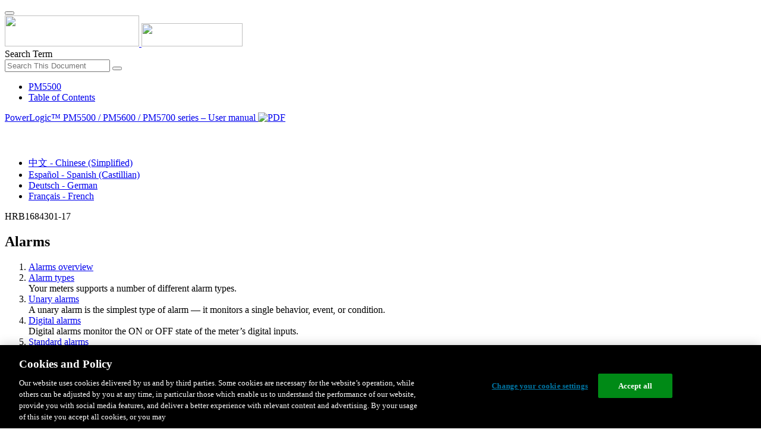

--- FILE ---
content_type: text/html;charset=UTF-8
request_url: https://www.productinfo.schneider-electric.com/pm5500/595e2aa946e0fb0001f715da/PM5500%20user%20manual/English/PM5500SeriesUserManualv02_0000044889.ditamap/$/Chapter_Alarms_0000050086
body_size: 33520
content:








<!DOCTYPE html>
  <html lang="en">
<head>
<meta charset="UTF-8">


<meta name="viewport" content="width=device-width, initial-scale=1.0">
<meta http-equiv="X-UA-Compatible" content="IE=11">
<!-- HTML5 Shim and Respond.js IE8 support of HTML5 elements and media queries -->
<!--[if lt IE 9]>
  <script src="https://oss.maxcdn.com/libs/html5shiv/3.7.0/html5shiv.js"></script>
  <script src="https://oss.maxcdn.com/libs/respond.js/1.3.0/respond.min.js"></script>
<![endif]-->

			<link rel="shortcut icon" href="/pm5500/_theme/favicon.ico" mce_href="/pm5500/_theme/favicon.ico" type="image/x-icon"/>
<script type="text/javascript" src="/resources/scripts/libs/jquery-1.11.0.min.js"></script>

          <link rel="stylesheet" href="/pm5500/_theme/style/main/default.less"></link>

<script type="text/javascript" src="/pm5500/_theme/scripts/lib/bootstrap/bootstrap.min.js"></script>
<script type="text/javascript" src="/pm5500/_theme/scripts/utils.js"></script>
<script type="text/javascript" src="/resources/scripts/harp-sdk.js"></script>
<script type="text/javascript" src="/pm5500/_theme/scripts/langDropdown.js"></script>
<!-- Google Tag Manager -->
<script>(function(w,d,s,l,i){w[l]=w[l]||[];w[l].push({'gtm.start':
new Date().getTime(),event:'gtm.js'});var f=d.getElementsByTagName(s)[0],
j=d.createElement(s),dl=l!='dataLayer'?'&l='+l:'';j.async=true;j.src=
'https://www.googletagmanager.com/gtm.js?id='+i+dl;f.parentNode.insertBefore(j,f);
})(window,document,'script','dataLayer','GTM-5WGBFDW');</script>
<!-- End Google Tag Manager -->



<script>
$(function() {
  $('form[role=search]').submit(function() {
    var $term = $(this).find('input[name=_term]');
    if (!$term.length) {
      $term = $(this).find('input[name=term]');
    }
    var term = $term.val();
    if (term && term !== '*') {
      setCookie('td.search', term);
    }
  });
});
</script>

<style>

</style>

<title>Alarms - PM5500</title>

<script type="application/javascript" src="/pm5500/_theme/scripts/favoritesToggle.js"></script>
<script type="application/javascript">
var STRING_NONE = "None";
</script>

<!-- Force imagemaps to rescale. -->
<script src="/pm5500/_theme/scripts/lib/imageMapResizer/imageMapResizer.min.js"></script>
<script>
  $(function() {
    $('map').imageMapResize();
  });
</script>
	    <meta name="keywords" content=""/>
    <script>
      window.refId = 'Chapter_Alarms_0000050086';
      window.urlRefId = 'Chapter_Alarms_0000050086';
      // Turn on footnotes.
      $(function() {
        $('a.footnote').popover({
          container: 'body',
          html:true,
          content: function (){
            var fnContentEle = $(this).prev("span.fnContent");
            if(fnContentEle){
              var fnContent = fnContentEle.html();
              if(fnContent){;
               return fnContent;
              }
            }
          }
        });
      });
    </script>
    <script src="/pm5500/_theme/scripts/jquery-detect-swipe.js"></script>
    <script src="/pm5500/_theme/scripts/viewer.js"></script>
    <style>
     /* Offset anchors to account for the header. */
     a.xmlId {
         position: relative;
         top: -130px;
         display: block;
         visibility: hidden;
     }

     #headerbottom {
         background-color: #626469;
         margin: 0px 0px 50px 0px;
     }
    </style>
</head>

<body id="page" class="readerPage lang-en" data-pageId="35a1ae91-272a-4c09-b03f-303442512a0f">

<nav class="navbar navbar-inverse">
<div class="container">
  <div class="navbar-header">
    <button type="button" class="navbar-toggle" data-toggle="collapse" data-target=".navbar-collapse">
      <span class="icon-bar"></span>
      <span class="icon-bar"></span>
      <span class="icon-bar"></span>
    </button>
    <div class="col-xs-3">
			<a class="navbar-brand" style="padding: 0 50px 0 0" href="https://www.se.com/" target="_blank">
				<img src="/pm5500/_theme/images/logos/Logo_SE_White_Transparent_RGB.PNG" style="width: 226px; height: 52px;" class="headerLogo hidden-xs">
				<img src="/pm5500/_theme/images/logos/Logo_SE_White_Transparent_RGB.PNG" style="width: 170px; height: 39px;" class="headerLogo visible-xs">
			</a>
    </div>
  </div>

    <form role="search" action='/pm5500/search' class="navbar-form navbar-right navbar-input-group">
      <input type="hidden" name="maxFacetValues" value="10"/>
      <input type="hidden" name="filter" value="-search-hidden_md:true"/>
                  <input type="hidden" name="f.manualType_md" value="User manual"/>
                  <input type="hidden" name="f.lang_md" value="en"/>
      <div class="form-group">
        <label class="sr-only" for="headerTerm">Search Term</label>
        <div class="input-group">
          <input type="text" placeholder="Search This Document" class="form-control"
            id="headerTerm" name="term" value="">
            <span class="input-group-btn">
              <button type="submit" class="btn btn-default">
                <span class="glyphicon glyphicon-search"></span>
              </button>
            </span>
        </div>
      </div>
    </form>






  <div class="collapse navbar-collapse" id="headerMenu">
    <ul class="nav navbar-nav">
          <li>
            <a class="navbar-brand portal-link" href="/pm5500/" title="PM5500">
              PM5500
            </a>
          </li>
                <li class="visible-xs"><a href="#" class="tocHeaderLink">Table of Contents</a>

    </ul>
  </div><!--/.nav-collapse -->
</div>
</nav>






  
  <div class="publicationHeader prod-portal">
    <div class="container">
      <div class="row">
        <div class="col-xs-7 col-md-8">
          <a class="context-title" href="/pm5500/595e2aa946e0fb0001f715da/PM5500%20user%20manual/English/PM5500SeriesUserManualv02_0000044889.ditamap">


          PowerLogic™ PM5500 / PM5600 / PM5700 series – User manual
          </a>
              <a href="/pm5500/595e2aa946e0fb0001f715da/PM5500%20user%20manual/English/HRB1684301-17.pdf" target="_blank" style="margin-right: 10px;">
                <img src="/pm5500/_theme/images/PDF-icon.svg" style="max-height: 22px; margin-top: -7px;" alt="PDF" title="PDF">
              </a>
        </div>

        <div class="col-xs-5 col-md-4 text-right">
</style>
  <a class="btn btn-default btn-xs" id="persistentLink" href="https://www.productinfo.schneider-electric.com/pm5500/viewer?docidentity=Alarms-521F76CA&amp;lang=en&amp;extension=xml&amp;manualidentity=UserManualSeriesHRB1684301-06-2247347A"
      title="Copy Sharable Link URL to Clipboard">
    <span class="glyphicon glyphicon-link"></span>
  </a>
<script>
(function() {
  var $link = $('a#persistentLink');
  var href = $link.attr('href');
  $link.click(function() {
    var $clipboard = $('<textarea>').css({
      position: 'fixed',
      left: '-100',
      top: '-100',
      width: '10px',
      height: '10px'
    }).appendTo(document.body);
    try {
      $clipboard.val(href).focus().select();
      document.execCommand('copy');
      alert('Sharable Link URL Copied to Clipboard.');

    } catch (e) {
      console.log(e);
      // Otherwise ignore.
    }
    $clipboard.remove();
  });
}());
</script>
          
          <div style="margin-top: 3px; display: inline-block; white-space: nowrap;">
            <a href="#" class="tocHeaderLink btn btn-xs btn-default visible-xs-inline-block" title="Table of Contents">
              <img src="/pm5500/_theme/images/toc.svg" style="width: 16px; height: 16px;">
            </a>
            <a href="#" class="prevLink btn btn-xs btn-default" title="Previous">
              <span class="glyphicon glyphicon-triangle-left"></span>
            </a>
            <a href="#" class="nextLink btn btn-xs btn-default" title="Next">
              <span class="glyphicon glyphicon-triangle-right"></span>
            </a>
          </div>

        <div class="btn-group">
          <a type="button" class="text-sm dropdown-toggle mdToggle" data-toggle="dropdown"
              aria-haspopup="true" aria-expanded="false" title="Other Languages" style="color:white">
              <span class="glyphicon glyphicon-globe"></span>
              <span class="hidden-sm hidden-xs">English</span>
              <span class="caret"></span>
          </a>
          <ul class="dropdown-menu dropdown-menu-right pull-right">
              <li>    <a href="/pm5500/595e2aa946e0fb0001f715da/PM5500%20user%20manual/Simplified%20Chinese/PM5500SeriesUserManualv02_Chinese_Simplified_zh-CN_0000191949.ditamap/$/Chapter_Alarms_Chinese_Simplified_zh-CN_0000076449"  >中文 - Chinese (Simplified)</a>
</li>
              <li>    <a href="/pm5500/595e2aa946e0fb0001f715da/PM5500%20user%20manual/Spanish/PM5500SeriesUserManualv02_Spanish_Castilian_es_0000191979.ditamap/$/Chapter_Alarms_Spanish_Castilian_es_0000077049"  >Español - Spanish (Castillian)</a>
</li>
              <li>    <a href="/pm5500/595e2aa946e0fb0001f715da/PM5500%20user%20manual/German/PM5500SeriesUserManualv02_German_de_0000191968.ditamap/$/Chapter_Alarms_German_de_0000077349"  >Deutsch - German</a>
</li>
              <li>    <a href="/pm5500/595e2aa946e0fb0001f715da/PM5500%20user%20manual/French/PM5500SeriesUserManualv02_French_fr_0000191958.ditamap/$/Chapter_Alarms_French_fr_0000076749"  >Français - French</a>
</li>
          </ul>
        </div>
       
     
        </div>
      </div>
    </div>
  </div>

    <div class="container" id="bodyWrapper">



      <div class="row">
          <div class="col-sm-4 col-xs-12 hidden-xs" id="readertoc">
<div id="tocPortal">
  <div class="map bookmap" data-product="SchneiderElectric" data-id="UserManualSeriesHRB1684301-06-2247347A" lang="en" data-xtrc="bookmap:1" data-xtrf="harp://595e2aa946e0fb0001f715da/pr/ORIGINAL/PM5500%20user%20manual/English/PM5500SeriesUserManualv02_0000044889.ditamap">
   <ul id="toc" class="expandable" style="display: none;"><br class="empty"><br class="empty"><br class="empty"><br class="empty"><br class="empty"><li class="topicref tocentry" data-product="SchneiderElectric" id="toc-C_SafetyInformation_0000203310"><a href="/pm5500/595e2aa946e0fb0001f715da/PM5500%20user%20manual/English/PM5500SeriesUserManualv02_0000044889.ditamap/$/C_SafetyInformation_0000203310" data-refids=" C_SafetyInformation_0000203310"> Safety information</a></li>
      <li class="topicref tocentry" data-product="SchneiderElectric" id="toc-C_MeteringEquipmentSymbols_0001113660"><a href="/pm5500/595e2aa946e0fb0001f715da/PM5500%20user%20manual/English/PM5500SeriesUserManualv02_0000044889.ditamap/$/C_MeteringEquipmentSymbols_0001113660" data-refids=" C_MeteringEquipmentSymbols_0001113660"> Metering equipment symbols</a></li>
      <li class="topicref tocentry" data-product="SchneiderElectric" id="toc-NoticesPM5500_0000057655"><a href="/pm5500/595e2aa946e0fb0001f715da/PM5500%20user%20manual/English/PM5500SeriesUserManualv02_0000044889.ditamap/$/NoticesPM5500_0000057655" data-refids=" NoticesPM5500_0000057655"> Notices</a></li>
      <li class="topicref tocentry" data-product="SchneiderElectric" id="toc-C_Meter_AboutThisManual_PM5500_0000088210"><a href="/pm5500/595e2aa946e0fb0001f715da/PM5500%20user%20manual/English/PM5500SeriesUserManualv02_0000044889.ditamap/$/C_Meter_AboutThisManual_PM5500_0000088210" data-refids=" C_Meter_AboutThisManual_PM5500_0000088210"> About this manual</a></li><br class="empty"><br class="empty"><br class="empty"><br class="empty"><br class="empty"><br class="empty"><br class="empty"><br class="empty"><br class="empty"><br class="empty"><li class="topicref chapter tocentry" data-product="SchneiderElectric" id="toc-C_SafetyPrecautions_PM5000Series_0000526217"><a href="/pm5500/595e2aa946e0fb0001f715da/PM5500%20user%20manual/English/PM5500SeriesUserManualv02_0000044889.ditamap/$/C_SafetyPrecautions_PM5000Series_0000526217" data-refids=" C_SafetyPrecautions_PM5000Series_0000526217"> Safety precautions</a></li>
      <li class="topicref chapter tocentry" data-product="SchneiderElectric" id="toc-Chapter_MeterOverview_0000049056"><a href="/pm5500/595e2aa946e0fb0001f715da/PM5500%20user%20manual/English/PM5500SeriesUserManualv02_0000044889.ditamap/$/Chapter_MeterOverview_0000049056" data-refids=" Chapter_MeterOverview_0000049056"> Meter overview</a><ul class="toclevel"><br class="empty"><br class="empty"><br class="empty"><br class="empty"><br class="empty"><li class="topicref tocentry" id="toc-C_Meter_OverviewMeterFeaturesPM5500_0000034371"><a href="/pm5500/595e2aa946e0fb0001f715da/PM5500%20user%20manual/English/PM5500SeriesUserManualv02_0000044889.ditamap/$/C_Meter_OverviewMeterFeaturesPM5500_0000034371" data-refids=" C_Meter_OverviewMeterFeaturesPM5500_0000034371"> Overview of meter features</a></li>
            <li class="topicref tocentry" id="toc-C_MeterOverview_EnergyManagementSystem_PM5500_0000082500"><a href="/pm5500/595e2aa946e0fb0001f715da/PM5500%20user%20manual/English/PM5500SeriesUserManualv02_0000044889.ditamap/$/C_MeterOverview_EnergyManagementSystem_PM5500_0000082500" data-refids=" C_MeterOverview_EnergyManagementSystem_PM5500_0000082500"> Your meter in an energy management system</a></li>
            <li class="topicref tocentry" data-platform="PM5560 PM5650 PM5570 PM5580 PM5660 PM5561 PM5661 PM5760 PM5761" id="toc-C_Meter_PM5500SeriesMeterModels_0000034377"><a href="/pm5500/595e2aa946e0fb0001f715da/PM5500%20user%20manual/English/PM5500SeriesUserManualv02_0000044889.ditamap/$/C_Meter_PM5500SeriesMeterModels_0000034377" data-refids=" C_Meter_PM5500SeriesMeterModels_0000034377"> 
                  <span class="ph" data-xtrc="ph:1" data-xtrf="harp://595e2aa946e0fb0001f715da/pr/ORIGINAL/PM5500%20user%20manual/English/MasterVariables_0000034423.xml">PM5500</span>
                  / <span class="ph" data-xtrc="ph:2" data-xtrf="harp://595e2aa946e0fb0001f715da/pr/ORIGINAL/PM5500%20user%20manual/English/MasterVariables_0000034423.xml">PM5600</span>
                  / <span class="ph" data-xtrc="ph:3" data-xtrf="harp://595e2aa946e0fb0001f715da/pr/ORIGINAL/PM5500%20user%20manual/English/MasterVariables_0000034423.xml">PM5700</span>
                  meter models and accessories</a></li>
            <li class="topicref tocentry" data-platform="PM5560 PM5650 PM5570 PM5580 PM5660 PM5561 PM5661 PM5760 PM5761" id="toc-C_FeaturesDifferentiationMatrix_PM5XXX_0000304133"><a href="/pm5500/595e2aa946e0fb0001f715da/PM5500%20user%20manual/English/PM5500SeriesUserManualv02_0000044889.ditamap/$/C_FeaturesDifferentiationMatrix_PM5XXX_0000304133" data-refids=" C_FeaturesDifferentiationMatrix_PM5XXX_0000304133"> Features differentiation matrix for <span class="ph" data-xtrc="ph:1" data-xtrf="harp://595e2aa946e0fb0001f715da/pr/ORIGINAL/PM5500%20user%20manual/English/MasterVariables_0000034423.xml">PM5500</span>
                  / <span class="ph" data-xtrc="ph:2" data-xtrf="harp://595e2aa946e0fb0001f715da/pr/ORIGINAL/PM5500%20user%20manual/English/MasterVariables_0000034423.xml">PM5600</span>
                  / <span class="ph" data-xtrc="ph:3" data-xtrf="harp://595e2aa946e0fb0001f715da/pr/ORIGINAL/PM5500%20user%20manual/English/MasterVariables_0000034423.xml">PM5700</span>
                  series</a></li>
            <li class="topicref tocentry" id="toc-topicref"><a href="/pm5500/595e2aa946e0fb0001f715da/PM5500%20user%20manual/English/PM5500SeriesUserManualv02_0000044889.ditamap/$/topicref" data-refids=" topicref"> Data display and analysis tools</a><ul class="toclevel"><br class="empty"><br class="empty"><br class="empty"><br class="empty"><br class="empty"><li class="topicref tocentry" id="toc-C_PowerMonitoringExpert_0000055722"><a href="/pm5500/595e2aa946e0fb0001f715da/PM5500%20user%20manual/English/PM5500SeriesUserManualv02_0000044889.ditamap/$/C_PowerMonitoringExpert_0000055722" data-refids=" C_PowerMonitoringExpert_0000055722"> 
                        <span class="ph" data-xtrc="ph:1" data-xtrf="harp://595e2aa946e0fb0001f715da/pr/ORIGINAL/PM5500%20user%20manual/English/MasterVariables_0000034423.xml">
                           <span class="ph" data-product="SchneiderElectric" data-xtrc="ph:536">Power Monitoring
                              Expert</span>
                           </span>
                        
                        </a></li>
                  <li class="topicref tocentry" id="toc-C_PowerSCADAExpert_0000055721"><a href="/pm5500/595e2aa946e0fb0001f715da/PM5500%20user%20manual/English/PM5500SeriesUserManualv02_0000044889.ditamap/$/C_PowerSCADAExpert_0000055721" data-refids=" C_PowerSCADAExpert_0000055721"> 
                        <span class="ph" data-xtrc="ph:1" data-xtrf="harp://595e2aa946e0fb0001f715da/pr/ORIGINAL/PM5500%20user%20manual/English/MasterVariables_0000034423.xml">
                           <span class="ph" data-product="SchneiderElectric" data-xtrc="ph:557">Power
                              SCADA Operation</span>
                           </span>
                        
                        </a></li>
                  <li class="topicref tocentry" id="toc-C_StruxureWareBuildingOperation_0000082362"><a href="/pm5500/595e2aa946e0fb0001f715da/PM5500%20user%20manual/English/PM5500SeriesUserManualv02_0000044889.ditamap/$/C_StruxureWareBuildingOperation_0000082362" data-refids=" C_StruxureWareBuildingOperation_0000082362"> Building Operation</a></li>
                  <li class="topicref tocentry" id="toc-C_Commnucations_ModbusCommandInterface_0000055720"><a href="/pm5500/595e2aa946e0fb0001f715da/PM5500%20user%20manual/English/PM5500SeriesUserManualv02_0000044889.ditamap/$/C_Commnucations_ModbusCommandInterface_0000055720" data-refids=" C_Commnucations_ModbusCommandInterface_0000055720"> Modbus command interface</a></li>
                  <li class="topicref tocentry" id="toc-C_MeterInsightsQRCodeEnabledMeters_0000082363"><a href="/pm5500/595e2aa946e0fb0001f715da/PM5500%20user%20manual/English/PM5500SeriesUserManualv02_0000044889.ditamap/$/C_MeterInsightsQRCodeEnabledMeters_0000082363" data-refids=" C_MeterInsightsQRCodeEnabledMeters_0000082363"> Meter Insights and QR code-enabled meters</a></li>
               </ul>
            </li>
            <li class="topicref tocentry" id="toc-C_Meter_MeterConfiguration_0000034395"><a href="/pm5500/595e2aa946e0fb0001f715da/PM5500%20user%20manual/English/PM5500SeriesUserManualv02_0000044889.ditamap/$/C_Meter_MeterConfiguration_0000034395" data-refids=" C_Meter_MeterConfiguration_0000034395"> Meter configuration</a></li>
         </ul>
      </li>
      <li class="topicref chapter tocentry" data-product="SchneiderElectric" id="toc-Chapter_HardwareReference_0000049055"><a href="/pm5500/595e2aa946e0fb0001f715da/PM5500%20user%20manual/English/PM5500SeriesUserManualv02_0000044889.ditamap/$/Chapter_HardwareReference_0000049055" data-refids=" Chapter_HardwareReference_0000049055"> Hardware reference</a><ul class="toclevel"><br class="empty"><br class="empty"><br class="empty"><br class="empty"><br class="empty"><li class="topicref tocentry" id="toc-C_MeterDocumentation_SupplementalInformation_0000045912"><a href="/pm5500/595e2aa946e0fb0001f715da/PM5500%20user%20manual/English/PM5500SeriesUserManualv02_0000044889.ditamap/$/C_MeterDocumentation_SupplementalInformation_0000045912" data-refids=" C_MeterDocumentation_SupplementalInformation_0000045912"> Supplemental information</a></li>
            <li class="topicref tocentry" id="toc-R_MeterDescription_0001119590"><a href="/pm5500/595e2aa946e0fb0001f715da/PM5500%20user%20manual/English/PM5500SeriesUserManualv02_0000044889.ditamap/$/R_MeterDescription_0001119590" data-refids=" R_MeterDescription_0001119590"> Meter description</a><ul class="toclevel"><br class="empty"><br class="empty"><br class="empty"><br class="empty"><br class="empty"><li class="topicref tocentry" id="toc-C_Hardware_AlarmEnergyPulsingLED_0000038619"><a href="/pm5500/595e2aa946e0fb0001f715da/PM5500%20user%20manual/English/PM5500SeriesUserManualv02_0000044889.ditamap/$/C_Hardware_AlarmEnergyPulsingLED_0000038619" data-refids=" C_Hardware_AlarmEnergyPulsingLED_0000038619"> Alarm/energy pulsing LED</a></li>
                  <li class="topicref tocentry" id="toc-C_Hardware_HeartbeatSerialCommsLED_0000038620"><a href="/pm5500/595e2aa946e0fb0001f715da/PM5500%20user%20manual/English/PM5500SeriesUserManualv02_0000044889.ditamap/$/C_Hardware_HeartbeatSerialCommsLED_0000038620" data-refids=" C_Hardware_HeartbeatSerialCommsLED_0000038620"> Heartbeat/serial communications LED</a></li>
                  <li class="topicref tocentry" id="toc-C_Hardware_EthernetCommunicationsLEDsDualPort_0000034260"><a href="/pm5500/595e2aa946e0fb0001f715da/PM5500%20user%20manual/English/PM5500SeriesUserManualv02_0000044889.ditamap/$/C_Hardware_EthernetCommunicationsLEDsDualPort_0000034260" data-refids=" C_Hardware_EthernetCommunicationsLEDsDualPort_0000034260"> Ethernet communications LEDs</a></li>
                  <li class="topicref tocentry" data-platform="PM5560 PM5650 PM5570 PM5580 PM5660 PM5561 PM5661 PM5760 PM5761" id="toc-C_Hardware_RevenueLockLED_PM5500_0000083601"><a href="/pm5500/595e2aa946e0fb0001f715da/PM5500%20user%20manual/English/PM5500SeriesUserManualv02_0000044889.ditamap/$/C_Hardware_RevenueLockLED_PM5500_0000083601" data-refids=" C_Hardware_RevenueLockLED_PM5500_0000083601"> Revenue lock LED</a></li>
                  <li class="topicref tocentry" id="toc-C_TerminalCovers_0000740806"><a href="/pm5500/595e2aa946e0fb0001f715da/PM5500%20user%20manual/English/PM5500SeriesUserManualv02_0000044889.ditamap/$/C_TerminalCovers_0000740806" data-refids=" C_TerminalCovers_0000740806"> Terminal covers</a></li>
               </ul>
            </li>
            <li class="topicref tocentry" id="toc-T_Hardware_RemovingDINRailMountModelPM5563_0000039934"><a href="/pm5500/595e2aa946e0fb0001f715da/PM5500%20user%20manual/English/PM5500SeriesUserManualv02_0000044889.ditamap/$/T_Hardware_RemovingDINRailMountModelPM5563_0000039934" data-refids=" T_Hardware_RemovingDINRailMountModelPM5563_0000039934"> 
                  <span class="ph" data-platform="PM5560 PM5650 PM5570 PM5580 PM5660 PM5561 PM5661 PM5760 PM5761" data-xtrc="ph:1">Removing the <span class="ph" data-xtrc="ph:2" data-xtrf="harp://595e2aa946e0fb0001f715da/pr/ORIGINAL/PM5500%20user%20manual/English/MasterVariables_0000034423.xml">PM5563</span>
                     from the DIN rail</span>
                  </a></li>
            <li class="topicref tocentry" id="toc-topicref2"><a href="/pm5500/595e2aa946e0fb0001f715da/PM5500%20user%20manual/English/PM5500SeriesUserManualv02_0000044889.ditamap/$/topicref2" data-refids=" topicref2"> Meter wiring considerations</a><ul class="toclevel"><br class="empty"><br class="empty"><br class="empty"><br class="empty"><br class="empty"><li class="topicref tocentry" id="toc-R_Hardware_DirectConnectVoltageLimitsPM5500_0000039493"><a href="/pm5500/595e2aa946e0fb0001f715da/PM5500%20user%20manual/English/PM5500SeriesUserManualv02_0000044889.ditamap/$/R_Hardware_DirectConnectVoltageLimitsPM5500_0000039493" data-refids=" R_Hardware_DirectConnectVoltageLimitsPM5500_0000039493"> Direct connect voltage limits</a></li>
                  <li class="topicref tocentry" id="toc-C_Hardware_BalancedSystemConsiderations_0000039933"><a href="/pm5500/595e2aa946e0fb0001f715da/PM5500%20user%20manual/English/PM5500SeriesUserManualv02_0000044889.ditamap/$/C_Hardware_BalancedSystemConsiderations_0000039933" data-refids=" C_Hardware_BalancedSystemConsiderations_0000039933"> Balanced system considerations</a></li>
                  <li class="topicref tocentry" id="toc-C_Hardware_NeutralandGroundCurrent_0000039935"><a href="/pm5500/595e2aa946e0fb0001f715da/PM5500%20user%20manual/English/PM5500SeriesUserManualv02_0000044889.ditamap/$/C_Hardware_NeutralandGroundCurrent_0000039935" data-refids=" C_Hardware_NeutralandGroundCurrent_0000039935"> Neutral and ground current</a></li>
                  <li class="topicref tocentry" id="toc-C_ControlPowerAuxiliaryPower_PM55XX_0001119591"><a href="/pm5500/595e2aa946e0fb0001f715da/PM5500%20user%20manual/English/PM5500SeriesUserManualv02_0000044889.ditamap/$/C_ControlPowerAuxiliaryPower_PM55XX_0001119591" data-refids=" C_ControlPowerAuxiliaryPower_PM55XX_0001119591"> Control power (auxiliary power)</a></li>
               </ul>
            </li>
            <li class="topicref topichead tocentry" id="toc-topichead"><a href="/pm5500/595e2aa946e0fb0001f715da/PM5500%20user%20manual/English/PM5500SeriesUserManualv02_0000044889.ditamap/$/topichead" data-refids=" topichead"> Communications connections</a><ul class="toclevel"><br class="empty"><br class="empty"><br class="empty"><br class="empty"><br class="empty"><li class="topicref tocentry" id="toc-R_Communications_RS485Wiring_0000039932"><a href="/pm5500/595e2aa946e0fb0001f715da/PM5500%20user%20manual/English/PM5500SeriesUserManualv02_0000044889.ditamap/$/R_Communications_RS485Wiring_0000039932" data-refids=" R_Communications_RS485Wiring_0000039932"> RS-485 wiring</a></li>
                  <li class="topicref tocentry" id="toc-R_CommunicationsEthernetCommunicationsConnectionsPM5500_0000060593"><a href="/pm5500/595e2aa946e0fb0001f715da/PM5500%20user%20manual/English/PM5500SeriesUserManualv02_0000044889.ditamap/$/R_CommunicationsEthernetCommunicationsConnectionsPM5500_0000060593" data-refids=" R_CommunicationsEthernetCommunicationsConnectionsPM5500_0000060593"> Ethernet communications connections</a></li>
               </ul>
            </li>
            <li class="topicref tocentry" id="toc-C_IO_DigitalOutputsOverview_0000034232"><a href="/pm5500/595e2aa946e0fb0001f715da/PM5500%20user%20manual/English/PM5500SeriesUserManualv02_0000044889.ditamap/$/C_IO_DigitalOutputsOverview_0000034232" data-refids=" C_IO_DigitalOutputsOverview_0000034232"> Digital outputs</a></li>
            <li class="topicref tocentry" id="toc-C_IO_DigitalInputsOverview_0000034366"><a href="/pm5500/595e2aa946e0fb0001f715da/PM5500%20user%20manual/English/PM5500SeriesUserManualv02_0000044889.ditamap/$/C_IO_DigitalInputsOverview_0000034366" data-refids=" C_IO_DigitalInputsOverview_0000034366"> Digital inputs</a></li>
            <li class="topicref tocentry" data-platform="PM5570" id="toc-C_AnalogInputs_0000306346"><a href="/pm5500/595e2aa946e0fb0001f715da/PM5500%20user%20manual/English/PM5500SeriesUserManualv02_0000044889.ditamap/$/C_AnalogInputs_0000306346" data-refids=" C_AnalogInputs_0000306346"> Analog inputs</a></li>
         </ul>
      </li>
      <li class="topicref chapter tocentry" data-product="SchneiderElectric" id="toc-Chapter_Display_0000049054"><a href="/pm5500/595e2aa946e0fb0001f715da/PM5500%20user%20manual/English/PM5500SeriesUserManualv02_0000044889.ditamap/$/Chapter_Display_0000049054" data-refids=" Chapter_Display_0000049054"> Display</a><ul class="toclevel"><br class="empty"><br class="empty"><br class="empty"><br class="empty"><br class="empty"><li class="topicref tocentry" id="toc-C_Display_PartsOfDisplayPM5500_0000034314"><a href="/pm5500/595e2aa946e0fb0001f715da/PM5500%20user%20manual/English/PM5500SeriesUserManualv02_0000044889.ditamap/$/C_Display_PartsOfDisplayPM5500_0000034314" data-refids=" C_Display_PartsOfDisplayPM5500_0000034314"> Display overview</a></li>
            <li class="topicref tocentry" id="toc-C_DefaultDataDisplayScreen_PM5500_0000057793"><a href="/pm5500/595e2aa946e0fb0001f715da/PM5500%20user%20manual/English/PM5500SeriesUserManualv02_0000044889.ditamap/$/C_DefaultDataDisplayScreen_PM5500_0000057793" data-refids=" C_DefaultDataDisplayScreen_PM5500_0000057793"> Default data display screen</a></li>
            <li class="topicref tocentry" id="toc-C_Display_NotificationIcons_PM5500_0000099230"><a href="/pm5500/595e2aa946e0fb0001f715da/PM5500%20user%20manual/English/PM5500SeriesUserManualv02_0000044889.ditamap/$/C_Display_NotificationIcons_PM5500_0000099230" data-refids=" C_Display_NotificationIcons_PM5500_0000099230"> Notification icons</a></li>
            <li class="topicref tocentry" id="toc-C_Display_MeterDisplayLanguagePM5500_0000034243"><a href="/pm5500/595e2aa946e0fb0001f715da/PM5500%20user%20manual/English/PM5500SeriesUserManualv02_0000044889.ditamap/$/C_Display_MeterDisplayLanguagePM5500_0000034243" data-refids=" C_Display_MeterDisplayLanguagePM5500_0000034243"> Meter display language</a><ul class="toclevel"><br class="empty"><br class="empty"><br class="empty"><br class="empty"><br class="empty"><li class="topicref tocentry" id="toc-C_Display_ResettingDisplayLanguagePM5500_0000034414"><a href="/pm5500/595e2aa946e0fb0001f715da/PM5500%20user%20manual/English/PM5500SeriesUserManualv02_0000044889.ditamap/$/C_Display_ResettingDisplayLanguagePM5500_0000034414" data-refids=" C_Display_ResettingDisplayLanguagePM5500_0000034414"> Resetting the display language</a></li>
               </ul>
            </li>
            <li class="topicref tocentry" id="toc-C_Display_MeterScreenNavigationPM5500_0000034182"><a href="/pm5500/595e2aa946e0fb0001f715da/PM5500%20user%20manual/English/PM5500SeriesUserManualv02_0000044889.ditamap/$/C_Display_MeterScreenNavigationPM5500_0000034182" data-refids=" C_Display_MeterScreenNavigationPM5500_0000034182"> Meter screen navigation</a><ul class="toclevel"><br class="empty"><br class="empty"><br class="empty"><br class="empty"><br class="empty"><li class="topicref tocentry" id="toc-R_Display_NavigationSymbolsPM5500_0000038165"><a href="/pm5500/595e2aa946e0fb0001f715da/PM5500%20user%20manual/English/PM5500SeriesUserManualv02_0000044889.ditamap/$/R_Display_NavigationSymbolsPM5500_0000038165" data-refids=" R_Display_NavigationSymbolsPM5500_0000038165"> Navigation symbols</a></li>
                  <li class="topicref tocentry" id="toc-C_Display_MeterScreenMenusOverviewPM5500_0000039492"><a href="/pm5500/595e2aa946e0fb0001f715da/PM5500%20user%20manual/English/PM5500SeriesUserManualv02_0000044889.ditamap/$/C_Display_MeterScreenMenusOverviewPM5500_0000039492" data-refids=" C_Display_MeterScreenMenusOverviewPM5500_0000039492"> Meter screen menus overview</a></li>
                  <li class="topicref tocentry" id="toc-R_Display_MenuTreePM5500_0000044552"><a href="/pm5500/595e2aa946e0fb0001f715da/PM5500%20user%20manual/English/PM5500SeriesUserManualv02_0000044889.ditamap/$/R_Display_MenuTreePM5500_0000044552" data-refids=" R_Display_MenuTreePM5500_0000044552"> Menu tree</a></li>
                  <li class="topicref tocentry" id="toc-R_Display_DataDisplayScreenDescriptionsPM5500_0000044966"><a href="/pm5500/595e2aa946e0fb0001f715da/PM5500%20user%20manual/English/PM5500SeriesUserManualv02_0000044889.ditamap/$/R_Display_DataDisplayScreenDescriptionsPM5500_0000044966" data-refids=" R_Display_DataDisplayScreenDescriptionsPM5500_0000044966"> Data display screens</a></li>
               </ul>
            </li>
            <li class="topicref tocentry" id="toc-C_Display_HMISetupScreensPM5500_0000034467"><a href="/pm5500/595e2aa946e0fb0001f715da/PM5500%20user%20manual/English/PM5500SeriesUserManualv02_0000044889.ditamap/$/C_Display_HMISetupScreensPM5500_0000034467" data-refids=" C_Display_HMISetupScreensPM5500_0000034467"> HMI setup screens</a></li>
            <li class="topicref tocentry" id="toc-T_Display_PM5500SettingUpDisplay_0000037665"><a href="/pm5500/595e2aa946e0fb0001f715da/PM5500%20user%20manual/English/PM5500SeriesUserManualv02_0000044889.ditamap/$/T_Display_PM5500SettingUpDisplay_0000037665" data-refids=" T_Display_PM5500SettingUpDisplay_0000037665"> Setting up the display</a></li>
            <li class="topicref tocentry" id="toc-T_SettingUpTheAverageVoltageVavgOnTheSummaryPageUsingTheDisplay_0000372772"><a href="/pm5500/595e2aa946e0fb0001f715da/PM5500%20user%20manual/English/PM5500SeriesUserManualv02_0000044889.ditamap/$/T_SettingUpTheAverageVoltageVavgOnTheSummaryPageUsingTheDisplay_0000372772" data-refids=" T_SettingUpTheAverageVoltageVavgOnTheSummaryPageUsingTheDisplay_0000372772"> Setting up the average voltage (Vavg) on the summary page using
                  the display</a></li>
         </ul>
      </li>
      <li class="topicref chapter tocentry" data-product="SchneiderElectric" id="toc-Chapter_BasicSetup_0000049146"><a href="/pm5500/595e2aa946e0fb0001f715da/PM5500%20user%20manual/English/PM5500SeriesUserManualv02_0000044889.ditamap/$/Chapter_BasicSetup_0000049146" data-refids=" Chapter_BasicSetup_0000049146"> Basic setup</a><ul class="toclevel"><br class="empty"><br class="empty"><br class="empty"><br class="empty"><br class="empty"><li class="topicref tocentry" id="toc-T_ConfiguringBasicSetupParametersPM5500_0000034346"><a href="/pm5500/595e2aa946e0fb0001f715da/PM5500%20user%20manual/English/PM5500SeriesUserManualv02_0000044889.ditamap/$/T_ConfiguringBasicSetupParametersPM5500_0000034346" data-refids=" T_ConfiguringBasicSetupParametersPM5500_0000034346"> Configuring basic setup parameters using the display</a></li>
            <li class="topicref tocentry" id="toc-T_Meter_ConfiguringAdvancedSetupParameters_0000034330"><a href="/pm5500/595e2aa946e0fb0001f715da/PM5500%20user%20manual/English/PM5500SeriesUserManualv02_0000044889.ditamap/$/T_Meter_ConfiguringAdvancedSetupParameters_0000034330" data-refids=" T_Meter_ConfiguringAdvancedSetupParameters_0000034330"> Configuring advanced setup parameters using the display</a></li>
            <li class="topicref tocentry" id="toc-T_Display_SettingUpRegionalSettingsPM5500_0000037663"><a href="/pm5500/595e2aa946e0fb0001f715da/PM5500%20user%20manual/English/PM5500SeriesUserManualv02_0000044889.ditamap/$/T_Display_SettingUpRegionalSettingsPM5500_0000037663" data-refids=" T_Display_SettingUpRegionalSettingsPM5500_0000037663"> Setting up regional settings</a><ul class="toclevel"><br class="empty"><br class="empty"><br class="empty"><br class="empty"><br class="empty"><li class="topicref tocentry" id="toc-C_Display_ResettingDisplayLanguagePM5500_00000344142"><a href="/pm5500/595e2aa946e0fb0001f715da/PM5500%20user%20manual/English/PM5500SeriesUserManualv02_0000044889.ditamap/$/C_Display_ResettingDisplayLanguagePM5500_00000344142" data-refids=" C_Display_ResettingDisplayLanguagePM5500_00000344142"> Resetting the display language</a></li>
               </ul>
            </li>
            <li class="topicref tocentry" id="toc-T_Security_PM5500SettingUpScreenPasswords_0000037662"><a href="/pm5500/595e2aa946e0fb0001f715da/PM5500%20user%20manual/English/PM5500SeriesUserManualv02_0000044889.ditamap/$/T_Security_PM5500SettingUpScreenPasswords_0000037662" data-refids=" T_Security_PM5500SettingUpScreenPasswords_0000037662"> Setting up the screen passcodes</a></li>
            <li class="topicref tocentry" data-platform="PM5560 PM5650 PM5570 PM5580 PM5660 PM5561 PM5661 PM5760 PM5761" id="toc-C_PM5RD_DeviceHardwareVersionAx_BxSupportForPM5563_PM5563RDMeterModels_0000292127"><a href="/pm5500/595e2aa946e0fb0001f715da/PM5500%20user%20manual/English/PM5500SeriesUserManualv02_0000044889.ditamap/$/C_PM5RD_DeviceHardwareVersionAx_BxSupportForPM5563_PM5563RDMeterModels_0000292127" data-refids=" C_PM5RD_DeviceHardwareVersionAx_BxSupportForPM5563_PM5563RDMeterModels_0000292127"> 
                  <span class="ph" data-xtrc="ph:1" data-xtrf="harp://595e2aa946e0fb0001f715da/pr/ORIGINAL/PM5500%20user%20manual/English/MasterVariables_0000034423.xml">PM5RD</span>
                  device hardware version Ax/Bx support for <span class="ph" data-xtrc="ph:2" data-xtrf="harp://595e2aa946e0fb0001f715da/pr/ORIGINAL/PM5500%20user%20manual/English/MasterVariables_0000034423.xml">PM5563</span>
                  and <span class="ph" data-xtrc="ph:3" data-xtrf="harp://595e2aa946e0fb0001f715da/pr/ORIGINAL/PM5500%20user%20manual/English/MasterVariables_0000034423.xml">PM5563RD</span>
                  meter models</a></li>
            <li class="topicref tocentry" data-platform="PM5560 PM5650 PM5570 PM5580 PM5660 PM5561 PM5661 PM5760 PM5761" id="toc-T_ConfiguringThePM5563MeteForPM5RDDeviceHardwareVersion_0000292126"><a href="/pm5500/595e2aa946e0fb0001f715da/PM5500%20user%20manual/English/PM5500SeriesUserManualv02_0000044889.ditamap/$/T_ConfiguringThePM5563MeteForPM5RDDeviceHardwareVersion_0000292126" data-refids=" T_ConfiguringThePM5563MeteForPM5RDDeviceHardwareVersion_0000292126"> Configuring <span class="ph" data-xtrc="ph:1" data-xtrf="harp://595e2aa946e0fb0001f715da/pr/ORIGINAL/PM5500%20user%20manual/English/MasterVariables_0000034423.xml">PM5563</span>
                  meter for <span class="ph" data-xtrc="ph:2" data-xtrf="harp://595e2aa946e0fb0001f715da/pr/ORIGINAL/PM5500%20user%20manual/English/MasterVariables_0000034423.xml">PM5RD</span>
                  device hardware version</a></li>
            <li class="topicref tocentry" data-platform="PM5560 PM5650 PM5570 PM5580 PM5660 PM5561 PM5661 PM5760 PM5761" id="toc-T_ConfiguringToroidSettingsForRCMUsingTheDisplay_0000304311"><a href="/pm5500/595e2aa946e0fb0001f715da/PM5500%20user%20manual/English/PM5500SeriesUserManualv02_0000044889.ditamap/$/T_ConfiguringToroidSettingsForRCMUsingTheDisplay_0000304311" data-refids=" T_ConfiguringToroidSettingsForRCMUsingTheDisplay_0000304311"> Configuring toroid settings for RCM using the display</a></li>
         </ul>
      </li>
      <li class="topicref chapter tocentry" data-product="SchneiderElectric" id="toc-chapter"><a href="/pm5500/595e2aa946e0fb0001f715da/PM5500%20user%20manual/English/PM5500SeriesUserManualv02_0000044889.ditamap/$/chapter" data-refids=" chapter"> Cybersecurity</a><ul class="toclevel"><br class="empty"><br class="empty"><br class="empty"><br class="empty"><br class="empty"><li class="topicref tocentry" id="toc-C_CybersecurityOverview_0000387372"><a href="/pm5500/595e2aa946e0fb0001f715da/PM5500%20user%20manual/English/PM5500SeriesUserManualv02_0000044889.ditamap/$/C_CybersecurityOverview_0000387372" data-refids=" C_CybersecurityOverview_0000387372"> Cybersecurity overview</a></li>
            <li class="topicref tocentry" id="toc-C_Cybersecurity_ProductDefenseinDepth_0000343345"><a href="/pm5500/595e2aa946e0fb0001f715da/PM5500%20user%20manual/English/PM5500SeriesUserManualv02_0000044889.ditamap/$/C_Cybersecurity_ProductDefenseinDepth_0000343345" data-refids=" C_Cybersecurity_ProductDefenseinDepth_0000343345"> Product defense-in-depth</a><ul class="toclevel"><br class="empty"><br class="empty"><br class="empty"><br class="empty"><br class="empty"><li class="topicref tocentry" id="toc-C_DeviceSecurityCapabilities_0000387371"><a href="/pm5500/595e2aa946e0fb0001f715da/PM5500%20user%20manual/English/PM5500SeriesUserManualv02_0000044889.ditamap/$/C_DeviceSecurityCapabilities_0000387371" data-refids=" C_DeviceSecurityCapabilities_0000387371"> Device security capabilities</a></li>
                  <li class="topicref tocentry" id="toc-C_Cybersecurity_ProtectedEnvironmentAssumptions_0000373708"><a href="/pm5500/595e2aa946e0fb0001f715da/PM5500%20user%20manual/English/PM5500SeriesUserManualv02_0000044889.ditamap/$/C_Cybersecurity_ProtectedEnvironmentAssumptions_0000373708" data-refids=" C_Cybersecurity_ProtectedEnvironmentAssumptions_0000373708"> Protected environment assumptions</a></li>
                  <li class="topicref tocentry" id="toc-C_PotentialRisksAndCompensatingControls_0000387602"><a href="/pm5500/595e2aa946e0fb0001f715da/PM5500%20user%20manual/English/PM5500SeriesUserManualv02_0000044889.ditamap/$/C_PotentialRisksAndCompensatingControls_0000387602" data-refids=" C_PotentialRisksAndCompensatingControls_0000387602"> Potential risks and compensating controls</a></li>
               </ul>
            </li>
            <li class="topicref tocentry" id="toc-C_DataEncryption_0001015487"><a href="/pm5500/595e2aa946e0fb0001f715da/PM5500%20user%20manual/English/PM5500SeriesUserManualv02_0000044889.ditamap/$/C_DataEncryption_0001015487" data-refids=" C_DataEncryption_0001015487"> Data encryption</a></li>
            <li class="topicref tocentry" id="toc-C_DefaultSecuritySettings_0000387601"><a href="/pm5500/595e2aa946e0fb0001f715da/PM5500%20user%20manual/English/PM5500SeriesUserManualv02_0000044889.ditamap/$/C_DefaultSecuritySettings_0000387601" data-refids=" C_DefaultSecuritySettings_0000387601"> Default settings</a></li>
            <li class="topicref tocentry" id="toc-C_UserAccountsAndPermissions_0000704656"><a href="/pm5500/595e2aa946e0fb0001f715da/PM5500%20user%20manual/English/PM5500SeriesUserManualv02_0000044889.ditamap/$/C_UserAccountsAndPermissions_0000704656" data-refids=" C_UserAccountsAndPermissions_0000704656"> User accounts and permissions</a><ul class="toclevel"><br class="empty"><br class="empty"><br class="empty"><br class="empty"><br class="empty"><li class="topicref tocentry" id="toc-C_UserAccountLockoutPolicy_0000704655"><a href="/pm5500/595e2aa946e0fb0001f715da/PM5500%20user%20manual/English/PM5500SeriesUserManualv02_0000044889.ditamap/$/C_UserAccountLockoutPolicy_0000704655" data-refids=" C_UserAccountLockoutPolicy_0000704655"> User account lockout policy</a></li>
               </ul>
            </li>
            <li class="topicref tocentry" id="toc-C_Passwords_0000387600"><a href="/pm5500/595e2aa946e0fb0001f715da/PM5500%20user%20manual/English/PM5500SeriesUserManualv02_0000044889.ditamap/$/C_Passwords_0000387600" data-refids=" C_Passwords_0000387600"> Passwords/Passcodes</a><ul class="toclevel"><br class="empty"><br class="empty"><br class="empty"><br class="empty"><br class="empty"><li class="topicref tocentry" id="toc-C_DefaultPasswordsAndUserAccounts_0000387599"><a href="/pm5500/595e2aa946e0fb0001f715da/PM5500%20user%20manual/English/PM5500SeriesUserManualv02_0000044889.ditamap/$/C_DefaultPasswordsAndUserAccounts_0000387599" data-refids=" C_DefaultPasswordsAndUserAccounts_0000387599"> Default passwords/passcodes and user accounts</a></li>
                  <li class="topicref tocentry" id="toc-C_ChangingPasswords_0000387598"><a href="/pm5500/595e2aa946e0fb0001f715da/PM5500%20user%20manual/English/PM5500SeriesUserManualv02_0000044889.ditamap/$/C_ChangingPasswords_0000387598" data-refids=" C_ChangingPasswords_0000387598"> Changing passwords/passcodes</a></li>
               </ul>
            </li>
            <li class="topicref tocentry" id="toc-C_HardenTheDevice_0000387597"><a href="/pm5500/595e2aa946e0fb0001f715da/PM5500%20user%20manual/English/PM5500SeriesUserManualv02_0000044889.ditamap/$/C_HardenTheDevice_0000387597" data-refids=" C_HardenTheDevice_0000387597"> Harden the device</a><ul class="toclevel"><br class="empty"><br class="empty"><br class="empty"><br class="empty"><br class="empty"><li class="topicref tocentry" id="toc-C_Enabling_DisablingCommunicationProtocolsAndChangingPortNumbers_0000387596"><a href="/pm5500/595e2aa946e0fb0001f715da/PM5500%20user%20manual/English/PM5500SeriesUserManualv02_0000044889.ditamap/$/C_Enabling_DisablingCommunicationProtocolsAndChangingPortNumbers_0000387596" data-refids=" C_Enabling_DisablingCommunicationProtocolsAndChangingPortNumbers_0000387596"> Enabling/Disabling communication protocols and changing port
                        numbers</a></li>
               </ul>
            </li>
            <li class="topicref tocentry" id="toc-C_ReportingASecurityIncidentOrVulnerability_0001030744"><a href="/pm5500/595e2aa946e0fb0001f715da/PM5500%20user%20manual/English/PM5500SeriesUserManualv02_0000044889.ditamap/$/C_ReportingASecurityIncidentOrVulnerability_0001030744" data-refids=" C_ReportingASecurityIncidentOrVulnerability_0001030744"> Reporting a security incident or vulnerability</a></li>
            <li class="topicref tocentry" id="toc-C_FirmwareUpgrades_0000387595"><a href="/pm5500/595e2aa946e0fb0001f715da/PM5500%20user%20manual/English/PM5500SeriesUserManualv02_0000044889.ditamap/$/C_FirmwareUpgrades_0000387595" data-refids=" C_FirmwareUpgrades_0000387595"> Firmware upgrades</a></li>
            <li class="topicref tocentry" id="toc-C_Cybersecurity_SecureDisposalGuidelines_0000343380"><a href="/pm5500/595e2aa946e0fb0001f715da/PM5500%20user%20manual/English/PM5500SeriesUserManualv02_0000044889.ditamap/$/C_Cybersecurity_SecureDisposalGuidelines_0000343380" data-refids=" C_Cybersecurity_SecureDisposalGuidelines_0000343380"> Secure disposal guidelines</a><ul class="toclevel"><br class="empty"><br class="empty"><br class="empty"><br class="empty"><br class="empty"><li class="topicref tocentry" id="toc-C_SecureDisposalChecklist_0000382560"><a href="/pm5500/595e2aa946e0fb0001f715da/PM5500%20user%20manual/English/PM5500SeriesUserManualv02_0000044889.ditamap/$/C_SecureDisposalChecklist_0000382560" data-refids=" C_SecureDisposalChecklist_0000382560"> Secure disposal checklist</a></li>
                  <li class="topicref tocentry" id="toc-C_Cybersecurity_DisposalReuseRecycling_0000343378"><a href="/pm5500/595e2aa946e0fb0001f715da/PM5500%20user%20manual/English/PM5500SeriesUserManualv02_0000044889.ditamap/$/C_Cybersecurity_DisposalReuseRecycling_0000343378" data-refids=" C_Cybersecurity_DisposalReuseRecycling_0000343378"> Disposal, reuse, recycling</a></li>
               </ul>
            </li>
         </ul>
      </li>
      <li class="topicref chapter tocentry" data-product="SchneiderElectric" id="toc-chapter2"><a href="/pm5500/595e2aa946e0fb0001f715da/PM5500%20user%20manual/English/PM5500SeriesUserManualv02_0000044889.ditamap/$/chapter2" data-refids=" chapter2"> Webpages</a><ul class="toclevel"><br class="empty"><br class="empty"><br class="empty"><br class="empty"><br class="empty"><li class="topicref tocentry" id="toc-topicref3"><a href="/pm5500/595e2aa946e0fb0001f715da/PM5500%20user%20manual/English/PM5500SeriesUserManualv02_0000044889.ditamap/$/topicref3" data-refids=" topicref3"> Webpages (Legacy)</a><ul class="toclevel"><br class="empty"><br class="empty"><br class="empty"><br class="empty"><br class="empty"><li class="topicref tocentry" id="toc-C_MeterWebpages_0000664559"><a href="/pm5500/595e2aa946e0fb0001f715da/PM5500%20user%20manual/English/PM5500SeriesUserManualv02_0000044889.ditamap/$/C_MeterWebpages_0000664559" data-refids=" C_MeterWebpages_0000664559"> Applicability</a></li>
                  <li class="topicref tocentry" id="toc-C_Webpages_OverviewPM5500_0000044044"><a href="/pm5500/595e2aa946e0fb0001f715da/PM5500%20user%20manual/English/PM5500SeriesUserManualv02_0000044889.ditamap/$/C_Webpages_OverviewPM5500_0000044044" data-refids=" C_Webpages_OverviewPM5500_0000044044"> Webpages overview</a></li>
                  <li class="topicref tocentry" id="toc-C_Webpages_InterfacePM5500_0000044066"><a href="/pm5500/595e2aa946e0fb0001f715da/PM5500%20user%20manual/English/PM5500SeriesUserManualv02_0000044889.ditamap/$/C_Webpages_InterfacePM5500_0000044066" data-refids=" C_Webpages_InterfacePM5500_0000044066"> Webpages interface</a></li>
                  <li class="topicref tocentry" id="toc-T_Webpages_AccessingWebpagesPM5500_0000044043"><a href="/pm5500/595e2aa946e0fb0001f715da/PM5500%20user%20manual/English/PM5500SeriesUserManualv02_0000044889.ditamap/$/T_Webpages_AccessingWebpagesPM5500_0000044043" data-refids=" T_Webpages_AccessingWebpagesPM5500_0000044043"> Accessing the meter webpages</a></li>
                  <li class="topicref tocentry" id="toc-C_Webpages_PM5500DefaultPages_0000042232"><a href="/pm5500/595e2aa946e0fb0001f715da/PM5500%20user%20manual/English/PM5500SeriesUserManualv02_0000044889.ditamap/$/C_Webpages_PM5500DefaultPages_0000042232" data-refids=" C_Webpages_PM5500DefaultPages_0000042232"> Default webpages</a></li>
                  <li class="topicref tocentry" id="toc-T_Webpages_SettingMeasurementRangeBasicParameters_0000042231"><a href="/pm5500/595e2aa946e0fb0001f715da/PM5500%20user%20manual/English/PM5500SeriesUserManualv02_0000044889.ditamap/$/T_Webpages_SettingMeasurementRangeBasicParameters_0000042231" data-refids=" T_Webpages_SettingMeasurementRangeBasicParameters_0000042231"> Setting the measurement range for basic parameters</a></li>
                  <li class="topicref tocentry" id="toc-topicref4"><a href="/pm5500/595e2aa946e0fb0001f715da/PM5500%20user%20manual/English/PM5500SeriesUserManualv02_0000044889.ditamap/$/topicref4" data-refids=" topicref4"> User accounts</a><ul class="toclevel"><br class="empty"><br class="empty"><br class="empty"><br class="empty"><br class="empty"><li class="topicref tocentry" id="toc-R_Webpages_DefaultLogins_0000042311"><a href="/pm5500/595e2aa946e0fb0001f715da/PM5500%20user%20manual/English/PM5500SeriesUserManualv02_0000044889.ditamap/$/R_Webpages_DefaultLogins_0000042311" data-refids=" R_Webpages_DefaultLogins_0000042311"> Default login accounts</a></li>
                        <li class="topicref tocentry" id="toc-R_Webpages_UserGroups_0000042309"><a href="/pm5500/595e2aa946e0fb0001f715da/PM5500%20user%20manual/English/PM5500SeriesUserManualv02_0000044889.ditamap/$/R_Webpages_UserGroups_0000042309" data-refids=" R_Webpages_UserGroups_0000042309"> User groups</a></li>
                        <li class="topicref tocentry" id="toc-T_Webpages_ConfiguringUserAccounts_0000042310"><a href="/pm5500/595e2aa946e0fb0001f715da/PM5500%20user%20manual/English/PM5500SeriesUserManualv02_0000044889.ditamap/$/T_Webpages_ConfiguringUserAccounts_0000042310" data-refids=" T_Webpages_ConfiguringUserAccounts_0000042310"> Configuring user accounts for webpages</a></li>
                     </ul>
                  </li>
                  <li class="topicref tocentry" id="toc-T_Communications_ReadingDeviceRegistersWebpages_0000044064"><a href="/pm5500/595e2aa946e0fb0001f715da/PM5500%20user%20manual/English/PM5500SeriesUserManualv02_0000044889.ditamap/$/T_Communications_ReadingDeviceRegistersWebpages_0000044064" data-refids=" T_Communications_ReadingDeviceRegistersWebpages_0000044064"> Reading device registers using the webpages</a></li>
               </ul>
            </li>
            <li class="topicref tocentry" id="toc-topicref5"><a href="/pm5500/595e2aa946e0fb0001f715da/PM5500%20user%20manual/English/PM5500SeriesUserManualv02_0000044889.ditamap/$/topicref5" data-refids=" topicref5"> Webpages (New)</a><ul class="toclevel"><br class="empty"><br class="empty"><br class="empty"><br class="empty"><br class="empty"><li class="topicref tocentry" id="toc-C_Applicability_PM5500_0000681527"><a href="/pm5500/595e2aa946e0fb0001f715da/PM5500%20user%20manual/English/PM5500SeriesUserManualv02_0000044889.ditamap/$/C_Applicability_PM5500_0000681527" data-refids=" C_Applicability_PM5500_0000681527"> Applicability</a></li>
                  <li class="topicref tocentry" id="toc-C_Webpages_OverviewPM5500_00000440442"><a href="/pm5500/595e2aa946e0fb0001f715da/PM5500%20user%20manual/English/PM5500SeriesUserManualv02_0000044889.ditamap/$/C_Webpages_OverviewPM5500_00000440442" data-refids=" C_Webpages_OverviewPM5500_00000440442"> Webpages overview</a></li>
                  <li class="topicref tocentry" id="toc-C_WebpagesInterface_0000681945"><a href="/pm5500/595e2aa946e0fb0001f715da/PM5500%20user%20manual/English/PM5500SeriesUserManualv02_0000044889.ditamap/$/C_WebpagesInterface_0000681945" data-refids=" C_WebpagesInterface_0000681945"> Webpages interface</a></li>
                  <li class="topicref tocentry" id="toc-T_AccessingTheMeterWebpages_0000681944"><a href="/pm5500/595e2aa946e0fb0001f715da/PM5500%20user%20manual/English/PM5500SeriesUserManualv02_0000044889.ditamap/$/T_AccessingTheMeterWebpages_0000681944" data-refids=" T_AccessingTheMeterWebpages_0000681944"> Accessing the meter webpages</a></li>
                  <li class="topicref tocentry" id="toc-C_DefaultWebpages_0000681943"><a href="/pm5500/595e2aa946e0fb0001f715da/PM5500%20user%20manual/English/PM5500SeriesUserManualv02_0000044889.ditamap/$/C_DefaultWebpages_0000681943" data-refids=" C_DefaultWebpages_0000681943"> Default webpages</a></li>
                  <li class="topicref tocentry" id="toc-C_UserAccounts_0000688099"><a href="/pm5500/595e2aa946e0fb0001f715da/PM5500%20user%20manual/English/PM5500SeriesUserManualv02_0000044889.ditamap/$/C_UserAccounts_0000688099" data-refids=" C_UserAccounts_0000688099"> User accounts</a><ul class="toclevel"><br class="empty"><br class="empty"><br class="empty"><br class="empty"><br class="empty"><li class="topicref tocentry" id="toc-T_ChangingUserAccountPassword_0000765678"><a href="/pm5500/595e2aa946e0fb0001f715da/PM5500%20user%20manual/English/PM5500SeriesUserManualv02_0000044889.ditamap/$/T_ChangingUserAccountPassword_0000765678" data-refids=" T_ChangingUserAccountPassword_0000765678"> Changing user account password</a></li>
                        <li class="topicref tocentry" id="toc-C_Roles_0000688098"><a href="/pm5500/595e2aa946e0fb0001f715da/PM5500%20user%20manual/English/PM5500SeriesUserManualv02_0000044889.ditamap/$/C_Roles_0000688098" data-refids=" C_Roles_0000688098"> Roles</a></li>
                        <li class="topicref tocentry" id="toc-T_AddingUserAccountsForWebpages_0000765677"><a href="/pm5500/595e2aa946e0fb0001f715da/PM5500%20user%20manual/English/PM5500SeriesUserManualv02_0000044889.ditamap/$/T_AddingUserAccountsForWebpages_0000765677" data-refids=" T_AddingUserAccountsForWebpages_0000765677"> Adding user accounts for webpages</a></li>
                        <li class="topicref tocentry" id="toc-T_DeletingUserAccount_0000765676"><a href="/pm5500/595e2aa946e0fb0001f715da/PM5500%20user%20manual/English/PM5500SeriesUserManualv02_0000044889.ditamap/$/T_DeletingUserAccount_0000765676" data-refids=" T_DeletingUserAccount_0000765676"> Deleting user account</a></li>
                        <li class="topicref tocentry" id="toc-T_EditUserAccountDetails_0000765675"><a href="/pm5500/595e2aa946e0fb0001f715da/PM5500%20user%20manual/English/PM5500SeriesUserManualv02_0000044889.ditamap/$/T_EditUserAccountDetails_0000765675" data-refids=" T_EditUserAccountDetails_0000765675"> Edit user account details</a></li>
                        <li class="topicref tocentry" id="toc-T_TerminatingUserAccountSessions_0000765674"><a href="/pm5500/595e2aa946e0fb0001f715da/PM5500%20user%20manual/English/PM5500SeriesUserManualv02_0000044889.ditamap/$/T_TerminatingUserAccountSessions_0000765674" data-refids=" T_TerminatingUserAccountSessions_0000765674"> Terminating user account sessions</a></li>
                     </ul>
                  </li>
                  <li class="topicref tocentry" id="toc-T_ReadingDeviceRegistersUsingTheWebpages_0000681942"><a href="/pm5500/595e2aa946e0fb0001f715da/PM5500%20user%20manual/English/PM5500SeriesUserManualv02_0000044889.ditamap/$/T_ReadingDeviceRegistersUsingTheWebpages_0000681942" data-refids=" T_ReadingDeviceRegistersUsingTheWebpages_0000681942"> Reading device registers using the webpages</a></li>
               </ul>
            </li>
         </ul>
      </li>
      <li class="topicref chapter tocentry" data-product="SchneiderElectric" id="toc-Chapter_Communications_0000049144"><a href="/pm5500/595e2aa946e0fb0001f715da/PM5500%20user%20manual/English/PM5500SeriesUserManualv02_0000044889.ditamap/$/Chapter_Communications_0000049144" data-refids=" Chapter_Communications_0000049144"> Communications</a><ul class="toclevel"><br class="empty"><br class="empty"><br class="empty"><br class="empty"><br class="empty"><li class="topicref tocentry" id="toc-C_Communications_Ethernet_0000043668"><a href="/pm5500/595e2aa946e0fb0001f715da/PM5500%20user%20manual/English/PM5500SeriesUserManualv02_0000044889.ditamap/$/C_Communications_Ethernet_0000043668" data-refids=" C_Communications_Ethernet_0000043668"> Ethernet communications</a><ul class="toclevel"><br class="empty"><br class="empty"><br class="empty"><br class="empty"><br class="empty"><li class="topicref tocentry" id="toc-R_Communications_EthernetConfigurationIPv4Only_0000036197"><a href="/pm5500/595e2aa946e0fb0001f715da/PM5500%20user%20manual/English/PM5500SeriesUserManualv02_0000044889.ditamap/$/R_Communications_EthernetConfigurationIPv4Only_0000036197" data-refids=" R_Communications_EthernetConfigurationIPv4Only_0000036197"> Ethernet configuration</a><ul class="toclevel"><br class="empty"><br class="empty"><br class="empty"><br class="empty"><br class="empty"><li class="topicref tocentry" id="toc-C_Communications_EthernetPortSetup_0000034341"><a href="/pm5500/595e2aa946e0fb0001f715da/PM5500%20user%20manual/English/PM5500SeriesUserManualv02_0000044889.ditamap/$/C_Communications_EthernetPortSetup_0000034341" data-refids=" C_Communications_EthernetPortSetup_0000034341"> Ethernet port setup</a></li>
                        <li class="topicref tocentry" id="toc-T_Communications_PerformingInitialEthernetConfigurationWebpages_0000042230"><a href="/pm5500/595e2aa946e0fb0001f715da/PM5500%20user%20manual/English/PM5500SeriesUserManualv02_0000044889.ditamap/$/T_Communications_PerformingInitialEthernetConfigurationWebpages_0000042230" data-refids=" T_Communications_PerformingInitialEthernetConfigurationWebpages_0000042230"> Performing initial Ethernet configuration using the webpages</a></li>
                        <li class="topicref tocentry" id="toc-T_Communications_PM5500SettingUpEthernet_0000037666"><a href="/pm5500/595e2aa946e0fb0001f715da/PM5500%20user%20manual/English/PM5500SeriesUserManualv02_0000044889.ditamap/$/T_Communications_PM5500SettingUpEthernet_0000037666" data-refids=" T_Communications_PM5500SettingUpEthernet_0000037666"> Setting up Ethernet communications using the display</a></li>
                        <li class="topicref tocentry" id="toc-T_Communications_Ethernet_ConfiguringBasicEthSettingsWebpages_0000042229"><a href="/pm5500/595e2aa946e0fb0001f715da/PM5500%20user%20manual/English/PM5500SeriesUserManualv02_0000044889.ditamap/$/T_Communications_Ethernet_ConfiguringBasicEthSettingsWebpages_0000042229" data-refids=" T_Communications_Ethernet_ConfiguringBasicEthSettingsWebpages_0000042229"> Configuring basic Ethernet settings using the webpages</a></li>
                        <li class="topicref tocentry" id="toc-T_Communications_ConfiguringAdvancedEthSettingsWebpagesPm5500_0000055708"><a href="/pm5500/595e2aa946e0fb0001f715da/PM5500%20user%20manual/English/PM5500SeriesUserManualv02_0000044889.ditamap/$/T_Communications_ConfiguringAdvancedEthSettingsWebpagesPm5500_0000055708" data-refids=" T_Communications_ConfiguringAdvancedEthSettingsWebpagesPm5500_0000055708"> Configuring advanced Ethernet parameters using the webpages</a></li>
                        <li class="topicref tocentry" id="toc-T_Communications_UsingSerialConverter_PM5500_0000038760"><a href="/pm5500/595e2aa946e0fb0001f715da/PM5500%20user%20manual/English/PM5500SeriesUserManualv02_0000044889.ditamap/$/T_Communications_UsingSerialConverter_PM5500_0000038760" data-refids=" T_Communications_UsingSerialConverter_PM5500_0000038760"> Using a serial communications converter to set up RS-485</a></li>
                     </ul>
                  </li>
               </ul>
            </li>
            <li class="topicref tocentry" id="toc-C_Communications_RS485Communications_0000037526"><a href="/pm5500/595e2aa946e0fb0001f715da/PM5500%20user%20manual/English/PM5500SeriesUserManualv02_0000044889.ditamap/$/C_Communications_RS485Communications_0000037526" data-refids=" C_Communications_RS485Communications_0000037526"> Serial communications</a><ul class="toclevel"><br class="empty"><br class="empty"><br class="empty"><br class="empty"><br class="empty"><li class="topicref tocentry" id="toc-C_Communications_RS485NetworkConfigurationPM5500_0000060594"><a href="/pm5500/595e2aa946e0fb0001f715da/PM5500%20user%20manual/English/PM5500SeriesUserManualv02_0000044889.ditamap/$/C_Communications_RS485NetworkConfigurationPM5500_0000060594" data-refids=" C_Communications_RS485NetworkConfigurationPM5500_0000060594"> RS-485 network configuration</a><ul class="toclevel"><br class="empty"><br class="empty"><br class="empty"><br class="empty"><br class="empty"><li class="topicref tocentry" id="toc-C_Communications_RS-485PortSetup_0000034456"><a href="/pm5500/595e2aa946e0fb0001f715da/PM5500%20user%20manual/English/PM5500SeriesUserManualv02_0000044889.ditamap/$/C_Communications_RS-485PortSetup_0000034456" data-refids=" C_Communications_RS-485PortSetup_0000034456"> RS-485 port setup</a></li>
                        <li class="topicref tocentry" id="toc-T_Communications_SettingUpSerialCommunicationsPM5500_0000034405"><a href="/pm5500/595e2aa946e0fb0001f715da/PM5500%20user%20manual/English/PM5500SeriesUserManualv02_0000044889.ditamap/$/T_Communications_SettingUpSerialCommunicationsPM5500_0000034405" data-refids=" T_Communications_SettingUpSerialCommunicationsPM5500_0000034405"> Setting up serial communications using the display</a></li>
                        <li class="topicref tocentry" id="toc-T_Communications_RS-485SetupWebpages_0000042312"><a href="/pm5500/595e2aa946e0fb0001f715da/PM5500%20user%20manual/English/PM5500SeriesUserManualv02_0000044889.ditamap/$/T_Communications_RS-485SetupWebpages_0000042312" data-refids=" T_Communications_RS-485SetupWebpages_0000042312"> Configuring serial settings using the webpages</a></li>
                        <li class="topicref tocentry" id="toc-T_Communications_RS485ConfigurationUsingEthernetGateway_0000042307"><a href="/pm5500/595e2aa946e0fb0001f715da/PM5500%20user%20manual/English/PM5500SeriesUserManualv02_0000044889.ditamap/$/T_Communications_RS485ConfigurationUsingEthernetGateway_0000042307" data-refids=" T_Communications_RS485ConfigurationUsingEthernetGateway_0000042307"> Using an Ethernet gateway to set up RS-485</a></li>
                     </ul>
                  </li>
               </ul>
            </li>
            <li class="topicref tocentry" id="toc-C_Communications_BACnetIP_0000077690"><a href="/pm5500/595e2aa946e0fb0001f715da/PM5500%20user%20manual/English/PM5500SeriesUserManualv02_0000044889.ditamap/$/C_Communications_BACnetIP_0000077690" data-refids=" C_Communications_BACnetIP_0000077690"> BACnet/IP</a><ul class="toclevel"><br class="empty"><br class="empty"><br class="empty"><br class="empty"><br class="empty"><li class="topicref tocentry" id="toc-R_Communications_SupportedBACnetFeatures_PM5500_0000077689"><a href="/pm5500/595e2aa946e0fb0001f715da/PM5500%20user%20manual/English/PM5500SeriesUserManualv02_0000044889.ditamap/$/R_Communications_SupportedBACnetFeatures_PM5500_0000077689" data-refids=" R_Communications_SupportedBACnetFeatures_PM5500_0000077689"> Supported BACnet features</a></li>
                  <li class="topicref tocentry" id="toc-R_Communications_BACnetIPImplementation_PM5500_0000077688"><a href="/pm5500/595e2aa946e0fb0001f715da/PM5500%20user%20manual/English/PM5500SeriesUserManualv02_0000044889.ditamap/$/R_Communications_BACnetIPImplementation_PM5500_0000077688" data-refids=" R_Communications_BACnetIPImplementation_PM5500_0000077688"> BACnet/IP communications implementation</a></li>
                  <li class="topicref tocentry" id="toc-T_Communications_BACNetIPSettingsDisplay_PM5500_0000078799"><a href="/pm5500/595e2aa946e0fb0001f715da/PM5500%20user%20manual/English/PM5500SeriesUserManualv02_0000044889.ditamap/$/T_Communications_BACNetIPSettingsDisplay_PM5500_0000078799" data-refids=" T_Communications_BACNetIPSettingsDisplay_PM5500_0000078799"> Configuring BACnet/IP settings using the display</a></li>
                  <li class="topicref tocentry" id="toc-T_Communications_BACnetIPSettingsWebpages_PM5500_0000078800"><a href="/pm5500/595e2aa946e0fb0001f715da/PM5500%20user%20manual/English/PM5500SeriesUserManualv02_0000044889.ditamap/$/T_Communications_BACnetIPSettingsWebpages_PM5500_0000078800" data-refids=" T_Communications_BACnetIPSettingsWebpages_PM5500_0000078800"> Configuring BACnet/IP settings using the webpages</a></li>
                  <li class="topicref tocentry" id="toc-topicref6"><a href="/pm5500/595e2aa946e0fb0001f715da/PM5500%20user%20manual/English/PM5500SeriesUserManualv02_0000044889.ditamap/$/topicref6" data-refids=" topicref6"> BACnet objects</a><ul class="toclevel"><br class="empty"><br class="empty"><br class="empty"><br class="empty"><br class="empty"><li class="topicref tocentry" id="toc-R_Communications_BACnetDeviceObject_PM5500_0000077687"><a href="/pm5500/595e2aa946e0fb0001f715da/PM5500%20user%20manual/English/PM5500SeriesUserManualv02_0000044889.ditamap/$/R_Communications_BACnetDeviceObject_PM5500_0000077687" data-refids=" R_Communications_BACnetDeviceObject_PM5500_0000077687"> Device object</a></li>
                        <li class="topicref tocentry" id="toc-R_Communications_BACnetAnalogInputObjects_PM5500_0000077686"><a href="/pm5500/595e2aa946e0fb0001f715da/PM5500%20user%20manual/English/PM5500SeriesUserManualv02_0000044889.ditamap/$/R_Communications_BACnetAnalogInputObjects_PM5500_0000077686" data-refids=" R_Communications_BACnetAnalogInputObjects_PM5500_0000077686"> Analog Input objects</a></li>
                        <li class="topicref tocentry" id="toc-R_Communications_BACnetBinaryInputObjects_PM5500_0000077684"><a href="/pm5500/595e2aa946e0fb0001f715da/PM5500%20user%20manual/English/PM5500SeriesUserManualv02_0000044889.ditamap/$/R_Communications_BACnetBinaryInputObjects_PM5500_0000077684" data-refids=" R_Communications_BACnetBinaryInputObjects_PM5500_0000077684"> Binary Input objects</a></li>
                        <li class="topicref tocentry" id="toc-R_Communications_BACnetMultiStateInputObjects_PM5500_0000078490"><a href="/pm5500/595e2aa946e0fb0001f715da/PM5500%20user%20manual/English/PM5500SeriesUserManualv02_0000044889.ditamap/$/R_Communications_BACnetMultiStateInputObjects_PM5500_0000078490" data-refids=" R_Communications_BACnetMultiStateInputObjects_PM5500_0000078490"> Multi-state Input objects</a></li>
                     </ul>
                  </li>
               </ul>
            </li>
            <li class="topicref tocentry" id="toc-C_Communications_EthernetIPOverview_PM5500_0000177026"><a href="/pm5500/595e2aa946e0fb0001f715da/PM5500%20user%20manual/English/PM5500SeriesUserManualv02_0000044889.ditamap/$/C_Communications_EthernetIPOverview_PM5500_0000177026" data-refids=" C_Communications_EthernetIPOverview_PM5500_0000177026"> EtherNet/IP</a><ul class="toclevel"><br class="empty"><br class="empty"><br class="empty"><br class="empty"><br class="empty"><li class="topicref tocentry" id="toc-R_Communications_EthernetIP_CyclicalExchangesImplicitExchanges_PM5500_0000177024"><a href="/pm5500/595e2aa946e0fb0001f715da/PM5500%20user%20manual/English/PM5500SeriesUserManualv02_0000044889.ditamap/$/R_Communications_EthernetIP_CyclicalExchangesImplicitExchanges_PM5500_0000177024" data-refids=" R_Communications_EthernetIP_CyclicalExchangesImplicitExchanges_PM5500_0000177024"> Cyclical Exchanges (Implicit Exchanges)</a></li>
                  <li class="topicref tocentry" id="toc-R_Communications_EthernetIP_MessagingExplicitExchanges_PM5500_0000178841"><a href="/pm5500/595e2aa946e0fb0001f715da/PM5500%20user%20manual/English/PM5500SeriesUserManualv02_0000044889.ditamap/$/R_Communications_EthernetIP_MessagingExplicitExchanges_PM5500_0000178841" data-refids=" R_Communications_EthernetIP_MessagingExplicitExchanges_PM5500_0000178841"> Messaging (Explicit Exchanges)</a></li>
               </ul>
            </li>
            <li class="topicref tocentry" id="toc-C_DNP3_0000262383"><a href="/pm5500/595e2aa946e0fb0001f715da/PM5500%20user%20manual/English/PM5500SeriesUserManualv02_0000044889.ditamap/$/C_DNP3_0000262383" data-refids=" C_DNP3_0000262383"> DNP3</a><ul class="toclevel"><br class="empty"><br class="empty"><br class="empty"><br class="empty"><br class="empty"><li class="topicref tocentry" id="toc-C_DNP3_DeviceProfile_0000262382"><a href="/pm5500/595e2aa946e0fb0001f715da/PM5500%20user%20manual/English/PM5500SeriesUserManualv02_0000044889.ditamap/$/C_DNP3_DeviceProfile_0000262382" data-refids=" C_DNP3_DeviceProfile_0000262382"> DNP3 device profile</a></li>
                  <li class="topicref tocentry" id="toc-R_DNP3_ImplementationObjects_0000262381"><a href="/pm5500/595e2aa946e0fb0001f715da/PM5500%20user%20manual/English/PM5500SeriesUserManualv02_0000044889.ditamap/$/R_DNP3_ImplementationObjects_0000262381" data-refids=" R_DNP3_ImplementationObjects_0000262381"> DNP3 implementation objects</a></li>
                  <li class="topicref tocentry" id="toc-R_DefaultDNP3Configuration_0000262380"><a href="/pm5500/595e2aa946e0fb0001f715da/PM5500%20user%20manual/English/PM5500SeriesUserManualv02_0000044889.ditamap/$/R_DefaultDNP3Configuration_0000262380" data-refids=" R_DefaultDNP3Configuration_0000262380"> Default DNP3 configuration</a></li>
                  <li class="topicref tocentry" id="toc-T_ConfiguringDNP3SettingUsingTheDiplay_0000263547"><a href="/pm5500/595e2aa946e0fb0001f715da/PM5500%20user%20manual/English/PM5500SeriesUserManualv02_0000044889.ditamap/$/T_ConfiguringDNP3SettingUsingTheDiplay_0000263547" data-refids=" T_ConfiguringDNP3SettingUsingTheDiplay_0000263547"> Configuring DNP3 setting using the display</a></li>
                  <li class="topicref tocentry" id="toc-T_ConfiguringDNP3SettingUsingTheWebpages_0000263546"><a href="/pm5500/595e2aa946e0fb0001f715da/PM5500%20user%20manual/English/PM5500SeriesUserManualv02_0000044889.ditamap/$/T_ConfiguringDNP3SettingUsingTheWebpages_0000263546" data-refids=" T_ConfiguringDNP3SettingUsingTheWebpages_0000263546"> Configuring DNP3 setting using the webpages</a></li>
               </ul>
            </li>
            <li class="topicref tocentry" id="toc-C_Communications_ModbusEthernetGateway_0000043667"><a href="/pm5500/595e2aa946e0fb0001f715da/PM5500%20user%20manual/English/PM5500SeriesUserManualv02_0000044889.ditamap/$/C_Communications_ModbusEthernetGateway_0000043667" data-refids=" C_Communications_ModbusEthernetGateway_0000043667"> Modbus Ethernet gateway</a><ul class="toclevel"><br class="empty"><br class="empty"><br class="empty"><br class="empty"><br class="empty"><li class="topicref tocentry" id="toc-C_Communications_EthernetGatewayImplementation_0000043666"><a href="/pm5500/595e2aa946e0fb0001f715da/PM5500%20user%20manual/English/PM5500SeriesUserManualv02_0000044889.ditamap/$/C_Communications_EthernetGatewayImplementation_0000043666" data-refids=" C_Communications_EthernetGatewayImplementation_0000043666"> Ethernet gateway implementation</a></li>
                  <li class="topicref topichead tocentry" id="toc-topichead2"><a href="/pm5500/595e2aa946e0fb0001f715da/PM5500%20user%20manual/English/PM5500SeriesUserManualv02_0000044889.ditamap/$/topichead2" data-refids=" topichead2"> Ethernet gateway configuration</a><ul class="toclevel"><br class="empty"><br class="empty"><br class="empty"><br class="empty"><br class="empty"><li class="topicref tocentry" id="toc-T_Communications_ConfiguringMeterAsEthernetGatewayWebpages_0000043665"><a href="/pm5500/595e2aa946e0fb0001f715da/PM5500%20user%20manual/English/PM5500SeriesUserManualv02_0000044889.ditamap/$/T_Communications_ConfiguringMeterAsEthernetGatewayWebpages_0000043665" data-refids=" T_Communications_ConfiguringMeterAsEthernetGatewayWebpages_0000043665"> Configuring the meter as an Ethernet gateway using the webpages</a></li>
                        <li class="topicref tocentry" id="toc-T_Commnucations_EthernetGateway_ConfiguringIONSetup_0000043770"><a href="/pm5500/595e2aa946e0fb0001f715da/PM5500%20user%20manual/English/PM5500SeriesUserManualv02_0000044889.ditamap/$/T_Commnucations_EthernetGateway_ConfiguringIONSetup_0000043770" data-refids=" T_Commnucations_EthernetGateway_ConfiguringIONSetup_0000043770"> Configuring the meter as an Ethernet gateway using <span class="ph" data-xtrc="ph:1" data-xtrf="harp://595e2aa946e0fb0001f715da/pr/ORIGINAL/PM5500%20user%20manual/English/MasterVariables_0000034423.xml">
                                 <span class="ph" data-xtrc="ph:531" lang="en">ION Setup</span>
                                 </span>
                              
                              </a></li>
                     </ul>
                  </li>
               </ul>
            </li>
            <li class="topicref tocentry" id="toc-C_Communications_ModbusTCP-IPFiltering_0000043768"><a href="/pm5500/595e2aa946e0fb0001f715da/PM5500%20user%20manual/English/PM5500SeriesUserManualv02_0000044889.ditamap/$/C_Communications_ModbusTCP-IPFiltering_0000043768" data-refids=" C_Communications_ModbusTCP-IPFiltering_0000043768"> Modbus TCP/IP filtering</a><ul class="toclevel"><br class="empty"><br class="empty"><br class="empty"><br class="empty"><br class="empty"><li class="topicref tocentry" id="toc-C_Communications_ModbusTCP-IPFilteringImplementationPM5500_0000043769"><a href="/pm5500/595e2aa946e0fb0001f715da/PM5500%20user%20manual/English/PM5500SeriesUserManualv02_0000044889.ditamap/$/C_Communications_ModbusTCP-IPFilteringImplementationPM5500_0000043769" data-refids=" C_Communications_ModbusTCP-IPFilteringImplementationPM5500_0000043769"> Modbus TCP/IP filtering implementation</a></li>
                  <li class="topicref tocentry" id="toc-R_Communications_ModbusTCP-IPFilteringAccessLevels_0000043767"><a href="/pm5500/595e2aa946e0fb0001f715da/PM5500%20user%20manual/English/PM5500SeriesUserManualv02_0000044889.ditamap/$/R_Communications_ModbusTCP-IPFilteringAccessLevels_0000043767" data-refids=" R_Communications_ModbusTCP-IPFilteringAccessLevels_0000043767"> Access levels</a></li>
                  <li class="topicref tocentry" id="toc-T_Communications_ModbusTCP-IPFiltering_ConfiguringWebpages_0000043766"><a href="/pm5500/595e2aa946e0fb0001f715da/PM5500%20user%20manual/English/PM5500SeriesUserManualv02_0000044889.ditamap/$/T_Communications_ModbusTCP-IPFiltering_ConfiguringWebpages_0000043766" data-refids=" T_Communications_ModbusTCP-IPFiltering_ConfiguringWebpages_0000043766"> Configuring Modbus TCP/IP filtering using the webpages</a></li>
               </ul>
            </li>
            <li class="topicref tocentry" id="toc-C_Communications_SimpleNetworkManagementProtocol-SNMP_0000043765"><a href="/pm5500/595e2aa946e0fb0001f715da/PM5500%20user%20manual/English/PM5500SeriesUserManualv02_0000044889.ditamap/$/C_Communications_SimpleNetworkManagementProtocol-SNMP_0000043765" data-refids=" C_Communications_SimpleNetworkManagementProtocol-SNMP_0000043765"> Simple Network Management Protocol (SNMP)</a><ul class="toclevel"><br class="empty"><br class="empty"><br class="empty"><br class="empty"><br class="empty"><li class="topicref tocentry" id="toc-C_Communications_MeterInSNMPSystem_0000043764"><a href="/pm5500/595e2aa946e0fb0001f715da/PM5500%20user%20manual/English/PM5500SeriesUserManualv02_0000044889.ditamap/$/C_Communications_MeterInSNMPSystem_0000043764" data-refids=" C_Communications_MeterInSNMPSystem_0000043764"> The meter in an SNMP system</a></li>
                  <li class="topicref tocentry" id="toc-C_Communications_SNMPImplementationPM5500_0000043763"><a href="/pm5500/595e2aa946e0fb0001f715da/PM5500%20user%20manual/English/PM5500SeriesUserManualv02_0000044889.ditamap/$/C_Communications_SNMPImplementationPM5500_0000043763" data-refids=" C_Communications_SNMPImplementationPM5500_0000043763"> SNMP implementation</a></li>
                  <li class="topicref tocentry" id="toc-R_Commnunications_SNMPTrappingSupportPM5500_0000043820"><a href="/pm5500/595e2aa946e0fb0001f715da/PM5500%20user%20manual/English/PM5500SeriesUserManualv02_0000044889.ditamap/$/R_Commnunications_SNMPTrappingSupportPM5500_0000043820" data-refids=" R_Commnunications_SNMPTrappingSupportPM5500_0000043820"> SNMP trapping</a></li>
                  <li class="topicref tocentry" id="toc-T_Communications_ConfiguringSNMPWebpages_0000043819"><a href="/pm5500/595e2aa946e0fb0001f715da/PM5500%20user%20manual/English/PM5500SeriesUserManualv02_0000044889.ditamap/$/T_Communications_ConfiguringSNMPWebpages_0000043819" data-refids=" T_Communications_ConfiguringSNMPWebpages_0000043819"> Configuring SNMP using the webpages</a></li>
               </ul>
            </li>
            <li class="topicref tocentry" id="toc-C_Communications_FTP_0000043818"><a href="/pm5500/595e2aa946e0fb0001f715da/PM5500%20user%20manual/English/PM5500SeriesUserManualv02_0000044889.ditamap/$/C_Communications_FTP_0000043818" data-refids=" C_Communications_FTP_0000043818"> FTP</a><ul class="toclevel"><br class="empty"><br class="empty"><br class="empty"><br class="empty"><br class="empty"><li class="topicref tocentry" id="toc-R_Commnuications_FTPServerFoldersPM5500_0000044904"><a href="/pm5500/595e2aa946e0fb0001f715da/PM5500%20user%20manual/English/PM5500SeriesUserManualv02_0000044889.ditamap/$/R_Commnuications_FTPServerFoldersPM5500_0000044904" data-refids=" R_Commnuications_FTPServerFoldersPM5500_0000044904"> FTP file structure</a></li>
                  <li class="topicref tocentry" id="toc-R_Commnucations_FTPFilePermissionsPM5500_0000044903"><a href="/pm5500/595e2aa946e0fb0001f715da/PM5500%20user%20manual/English/PM5500SeriesUserManualv02_0000044889.ditamap/$/R_Commnucations_FTPFilePermissionsPM5500_0000044903" data-refids=" R_Commnucations_FTPFilePermissionsPM5500_0000044903"> FTP file permissions</a></li>
                  <li class="topicref tocentry" id="toc-R_Communications_FTPFilenameRequirements_0000044902"><a href="/pm5500/595e2aa946e0fb0001f715da/PM5500%20user%20manual/English/PM5500SeriesUserManualv02_0000044889.ditamap/$/R_Communications_FTPFilenameRequirements_0000044902" data-refids=" R_Communications_FTPFilenameRequirements_0000044902"> FTP filename requirements</a></li>
                  <li class="topicref tocentry" id="toc-T_EnablingAndDisablingTheFTPServerUsingTheDisplay_0000391943"><a href="/pm5500/595e2aa946e0fb0001f715da/PM5500%20user%20manual/English/PM5500SeriesUserManualv02_0000044889.ditamap/$/T_EnablingAndDisablingTheFTPServerUsingTheDisplay_0000391943" data-refids=" T_EnablingAndDisablingTheFTPServerUsingTheDisplay_0000391943"> Enabling and disabling the FTP server using the display</a></li>
                  <li class="topicref tocentry" id="toc-T_Communications_FTPServerEnablingDisablingWebpages_0000043817"><a href="/pm5500/595e2aa946e0fb0001f715da/PM5500%20user%20manual/English/PM5500SeriesUserManualv02_0000044889.ditamap/$/T_Communications_FTPServerEnablingDisablingWebpages_0000043817" data-refids=" T_Communications_FTPServerEnablingDisablingWebpages_0000043817"> Enabling and disabling the FTP server using the webpages</a></li>
               </ul>
            </li>
         </ul>
      </li>
      <li class="topicref chapter tocentry" data-product="SchneiderElectric" id="toc-Chapter_TimeTimekeeping_0000060248"><a href="/pm5500/595e2aa946e0fb0001f715da/PM5500%20user%20manual/English/PM5500SeriesUserManualv02_0000044889.ditamap/$/Chapter_TimeTimekeeping_0000060248" data-refids=" Chapter_TimeTimekeeping_0000060248"> Time and timekeeping</a><ul class="toclevel"><br class="empty"><br class="empty"><br class="empty"><br class="empty"><br class="empty"><li class="topicref tocentry" id="toc-T_Time_PM5500SettingClock_0000038135"><a href="/pm5500/595e2aa946e0fb0001f715da/PM5500%20user%20manual/English/PM5500SeriesUserManualv02_0000044889.ditamap/$/T_Time_PM5500SettingClock_0000038135" data-refids=" T_Time_PM5500SettingClock_0000038135"> Setting the clock using the display</a></li>
            <li class="topicref tocentry" id="toc-T_Time_SettingMeterClockManuallyWebpages_0000044065"><a href="/pm5500/595e2aa946e0fb0001f715da/PM5500%20user%20manual/English/PM5500SeriesUserManualv02_0000044889.ditamap/$/T_Time_SettingMeterClockManuallyWebpages_0000044065" data-refids=" T_Time_SettingMeterClockManuallyWebpages_0000044065"> Setting the meter’s clock manually using the webpages</a></li>
            <li class="topicref tocentry" id="toc-T_TimeSync_ConfiguringTimeTimeSyncWebpages_0000042308"><a href="/pm5500/595e2aa946e0fb0001f715da/PM5500%20user%20manual/English/PM5500SeriesUserManualv02_0000044889.ditamap/$/T_TimeSync_ConfiguringTimeTimeSyncWebpages_0000042308" data-refids=" T_TimeSync_ConfiguringTimeTimeSyncWebpages_0000042308"> Configuring time and time synchronization using the webpages</a></li>
         </ul>
      </li>
      <li class="topicref chapter tocentry" data-otherprops="Public" data-product="SchneiderElectric" id="toc-Chapter_Logging_0000049496"><a href="/pm5500/595e2aa946e0fb0001f715da/PM5500%20user%20manual/English/PM5500SeriesUserManualv02_0000044889.ditamap/$/Chapter_Logging_0000049496" data-refids=" Chapter_Logging_0000049496"> Logging</a><ul class="toclevel"><br class="empty"><br class="empty"><br class="empty"><br class="empty"><br class="empty"><li class="topicref tocentry" data-otherprops="Public" id="toc-C_Logging_DataLog_0000034254"><a href="/pm5500/595e2aa946e0fb0001f715da/PM5500%20user%20manual/English/PM5500SeriesUserManualv02_0000044889.ditamap/$/C_Logging_DataLog_0000034254" data-refids=" C_Logging_DataLog_0000034254"> Data log</a><ul class="toclevel"><br class="empty"><br class="empty"><br class="empty"><br class="empty"><br class="empty"><li class="topicref tocentry" data-otherprops="Public" id="toc-T_Logging_DataLog_SettingUpPM5500_0000034231"><a href="/pm5500/595e2aa946e0fb0001f715da/PM5500%20user%20manual/English/PM5500SeriesUserManualv02_0000044889.ditamap/$/T_Logging_DataLog_SettingUpPM5500_0000034231" data-refids=" T_Logging_DataLog_SettingUpPM5500_0000034231"> Setting up the data log using <span class="ph" data-xtrc="ph:1" data-xtrf="harp://595e2aa946e0fb0001f715da/pr/ORIGINAL/PM5500%20user%20manual/English/MasterVariables_0000034423.xml">
                           <span class="ph" data-xtrc="ph:531" lang="en">ION Setup</span>
                           </span>
                        
                        </a></li>
                  <li class="topicref tocentry" data-otherprops="Public" id="toc-T_Logging_SavingDataLogContentsIONS_0000043301"><a href="/pm5500/595e2aa946e0fb0001f715da/PM5500%20user%20manual/English/PM5500SeriesUserManualv02_0000044889.ditamap/$/T_Logging_SavingDataLogContentsIONS_0000043301" data-refids=" T_Logging_SavingDataLogContentsIONS_0000043301"> Saving the data log contents using <span class="ph" data-xtrc="ph:1">
                           <span class="ph">ION Setup</span>
                           </span>
                        
                        </a></li>
                  <li class="topicref tocentry" data-otherprops="Public" id="toc-T_Logging_SettingUpLogExportsWebpages_0000044901"><a href="/pm5500/595e2aa946e0fb0001f715da/PM5500%20user%20manual/English/PM5500SeriesUserManualv02_0000044889.ditamap/$/T_Logging_SettingUpLogExportsWebpages_0000044901" data-refids=" T_Logging_SettingUpLogExportsWebpages_0000044901"> Setting up the device log exports using the webpages</a></li>
               </ul>
            </li>
            <li class="topicref tocentry" data-otherprops="Public" id="toc-C_Logging_AlarmLogPM5500_0000034337"><a href="/pm5500/595e2aa946e0fb0001f715da/PM5500%20user%20manual/English/PM5500SeriesUserManualv02_0000044889.ditamap/$/C_Logging_AlarmLogPM5500_0000034337" data-refids=" C_Logging_AlarmLogPM5500_0000034337"> Alarm log</a></li>
            <li class="topicref tocentry" data-otherprops="Public" id="toc-C_Logging_Maintenancelog_0000034340"><a href="/pm5500/595e2aa946e0fb0001f715da/PM5500%20user%20manual/English/PM5500SeriesUserManualv02_0000044889.ditamap/$/C_Logging_Maintenancelog_0000034340" data-refids=" C_Logging_Maintenancelog_0000034340"> Maintenance log</a></li>
         </ul>
      </li>
      <li class="topicref chapter tocentry" data-product="SchneiderElectric" id="toc-Chapter_InputsOutputs_0000049495"><a href="/pm5500/595e2aa946e0fb0001f715da/PM5500%20user%20manual/English/PM5500SeriesUserManualv02_0000044889.ditamap/$/Chapter_InputsOutputs_0000049495" data-refids=" Chapter_InputsOutputs_0000049495"> Inputs / outputs</a><ul class="toclevel"><br class="empty"><br class="empty"><br class="empty"><br class="empty"><br class="empty"><li class="topicref tocentry" id="toc-C_IO_Overview_0000034360"><a href="/pm5500/595e2aa946e0fb0001f715da/PM5500%20user%20manual/English/PM5500SeriesUserManualv02_0000044889.ditamap/$/C_IO_Overview_0000034360" data-refids=" C_IO_Overview_0000034360"> I/O overview</a></li>
            <li class="topicref tocentry" id="toc-C_IO_DigitalInputApplications_0000034282"><a href="/pm5500/595e2aa946e0fb0001f715da/PM5500%20user%20manual/English/PM5500SeriesUserManualv02_0000044889.ditamap/$/C_IO_DigitalInputApplications_0000034282" data-refids=" C_IO_DigitalInputApplications_0000034282"> Digital input applications</a><ul class="toclevel"><br class="empty"><br class="empty"><br class="empty"><br class="empty"><br class="empty"><li class="topicref tocentry" id="toc-OBS_IO_WiringDigitalInputs_0000034451"><a href="/pm5500/595e2aa946e0fb0001f715da/PM5500%20user%20manual/English/PM5500SeriesUserManualv02_0000044889.ditamap/$/OBS_IO_WiringDigitalInputs_0000034451" data-refids=" OBS_IO_WiringDigitalInputs_0000034451"> Digital input wiring considerations</a></li>
                  <li class="topicref tocentry" id="toc-C_IO_DigitalInputWages_0000034373"><a href="/pm5500/595e2aa946e0fb0001f715da/PM5500%20user%20manual/English/PM5500SeriesUserManualv02_0000044889.ditamap/$/C_IO_DigitalInputWages_0000034373" data-refids=" C_IO_DigitalInputWages_0000034373"> WAGES monitoring</a><ul class="toclevel"><br class="empty"><br class="empty"><br class="empty"><br class="empty"><br class="empty"><li class="topicref tocentry" id="toc-C_IO_WagesExample_0000034454"><a href="/pm5500/595e2aa946e0fb0001f715da/PM5500%20user%20manual/English/PM5500SeriesUserManualv02_0000044889.ditamap/$/C_IO_WagesExample_0000034454" data-refids=" C_IO_WagesExample_0000034454"> WAGES example</a></li>
                     </ul>
                  </li>
                  <li class="topicref tocentry" id="toc-T_IO_ConfiguringDigitalInputsIONSetupPM5500_0000038369"><a href="/pm5500/595e2aa946e0fb0001f715da/PM5500%20user%20manual/English/PM5500SeriesUserManualv02_0000044889.ditamap/$/T_IO_ConfiguringDigitalInputsIONSetupPM5500_0000038369" data-refids=" T_IO_ConfiguringDigitalInputsIONSetupPM5500_0000038369"> Configuring digital inputs using <span class="ph" data-xtrc="ph:1" data-xtrf="harp://595e2aa946e0fb0001f715da/pr/ORIGINAL/PM5500%20user%20manual/English/MasterVariables_0000034423.xml">
                           <span class="ph" data-xtrc="ph:531">ION Setup</span>
                           </span>
                        
                        </a></li>
                  <li class="topicref tocentry" id="toc-T_IO_ConfiguringDigitalInputsDisplayPM5500_0000038368"><a href="/pm5500/595e2aa946e0fb0001f715da/PM5500%20user%20manual/English/PM5500SeriesUserManualv02_0000044889.ditamap/$/T_IO_ConfiguringDigitalInputsDisplayPM5500_0000038368" data-refids=" T_IO_ConfiguringDigitalInputsDisplayPM5500_0000038368"> Configuring digital inputs using the display</a></li>
               </ul>
            </li>
            <li class="topicref tocentry" id="toc-C_IO_InputMeteringOverview_0000034397"><a href="/pm5500/595e2aa946e0fb0001f715da/PM5500%20user%20manual/English/PM5500SeriesUserManualv02_0000044889.ditamap/$/C_IO_InputMeteringOverview_0000034397" data-refids=" C_IO_InputMeteringOverview_0000034397"> Input metering</a><ul class="toclevel"><br class="empty"><br class="empty"><br class="empty"><br class="empty"><br class="empty"><li class="topicref tocentry" id="toc-T_IO_InputMetering_Config_IONSetupPM5500_0000034264"><a href="/pm5500/595e2aa946e0fb0001f715da/PM5500%20user%20manual/English/PM5500SeriesUserManualv02_0000044889.ditamap/$/T_IO_InputMetering_Config_IONSetupPM5500_0000034264" data-refids=" T_IO_InputMetering_Config_IONSetupPM5500_0000034264"> Configuring input metering using <span class="ph" data-xtrc="ph:1" data-xtrf="harp://595e2aa946e0fb0001f715da/pr/ORIGINAL/PM5500%20user%20manual/English/MasterVariables_0000034423.xml">
                           <span class="ph" data-xtrc="ph:531">ION Setup</span>
                           </span>
                        
                        </a></li>
                  <li class="topicref tocentry" id="toc-T_IO_InputMetering_Config_Display_0000034438"><a href="/pm5500/595e2aa946e0fb0001f715da/PM5500%20user%20manual/English/PM5500SeriesUserManualv02_0000044889.ditamap/$/T_IO_InputMetering_Config_Display_0000034438" data-refids=" T_IO_InputMetering_Config_Display_0000034438"> Configuring input metering using the display</a></li>
                  <li class="topicref tocentry" id="toc-R_IO_InputMeteringDemandMeasurements_0000034273"><a href="/pm5500/595e2aa946e0fb0001f715da/PM5500%20user%20manual/English/PM5500SeriesUserManualv02_0000044889.ditamap/$/R_IO_InputMeteringDemandMeasurements_0000034273" data-refids=" R_IO_InputMeteringDemandMeasurements_0000034273"> Demand measurements for input metering</a></li>
                  <li class="topicref tocentry" id="toc-T_IO_InputMetering_Viewing_DisplayPM5500_0000034196"><a href="/pm5500/595e2aa946e0fb0001f715da/PM5500%20user%20manual/English/PM5500SeriesUserManualv02_0000044889.ditamap/$/T_IO_InputMetering_Viewing_DisplayPM5500_0000034196" data-refids=" T_IO_InputMetering_Viewing_DisplayPM5500_0000034196"> Viewing input metering data through the meter’s display</a></li>
               </ul>
            </li>
            <li class="topicref tocentry" id="toc-C_DigitalOutputApplications_PM5XXX_0000237007"><a href="/pm5500/595e2aa946e0fb0001f715da/PM5500%20user%20manual/English/PM5500SeriesUserManualv02_0000044889.ditamap/$/C_DigitalOutputApplications_PM5XXX_0000237007" data-refids=" C_DigitalOutputApplications_PM5XXX_0000237007"> Digital output applications</a><ul class="toclevel"><br class="empty"><br class="empty"><br class="empty"><br class="empty"><br class="empty"><li class="topicref tocentry" id="toc-C_IO_DigitalOutputApplicationExample_0000034419"><a href="/pm5500/595e2aa946e0fb0001f715da/PM5500%20user%20manual/English/PM5500SeriesUserManualv02_0000044889.ditamap/$/C_IO_DigitalOutputApplicationExample_0000034419" data-refids=" C_IO_DigitalOutputApplicationExample_0000034419"> Digital output application example</a></li>
                  <li class="topicref tocentry" id="toc-T_IO_DigitalOutputConfig_IONSetup_0000034214"><a href="/pm5500/595e2aa946e0fb0001f715da/PM5500%20user%20manual/English/PM5500SeriesUserManualv02_0000044889.ditamap/$/T_IO_DigitalOutputConfig_IONSetup_0000034214" data-refids=" T_IO_DigitalOutputConfig_IONSetup_0000034214"> Configuring digital outputs using <span class="ph" data-xtrc="ph:1" data-xtrf="harp://595e2aa946e0fb0001f715da/pr/ORIGINAL/PM5500%20user%20manual/English/MasterVariables_0000034423.xml">
                           <span class="ph" data-xtrc="ph:531">ION Setup</span>
                           </span>
                        
                        </a></li>
                  <li class="topicref tocentry" id="toc-T_IO_DigOutSetup_DisplayPM5500_0000034184"><a href="/pm5500/595e2aa946e0fb0001f715da/PM5500%20user%20manual/English/PM5500SeriesUserManualv02_0000044889.ditamap/$/T_IO_DigOutSetup_DisplayPM5500_0000034184" data-refids=" T_IO_DigOutSetup_DisplayPM5500_0000034184"> Configuring digital outputs using the display</a></li>
               </ul>
            </li>
            <li class="topicref tocentry" id="toc-C_IO_EnergyPulsing_0000034210"><a href="/pm5500/595e2aa946e0fb0001f715da/PM5500%20user%20manual/English/PM5500SeriesUserManualv02_0000044889.ditamap/$/C_IO_EnergyPulsing_0000034210" data-refids=" C_IO_EnergyPulsing_0000034210"> Energy pulsing</a><ul class="toclevel"><br class="empty"><br class="empty"><br class="empty"><br class="empty"><br class="empty"><li class="topicref tocentry" id="toc-T_IO_EnergyPulsingLEDConfig_DisplayPM5500_0000034349"><a href="/pm5500/595e2aa946e0fb0001f715da/PM5500%20user%20manual/English/PM5500SeriesUserManualv02_0000044889.ditamap/$/T_IO_EnergyPulsingLEDConfig_DisplayPM5500_0000034349" data-refids=" T_IO_EnergyPulsingLEDConfig_DisplayPM5500_0000034349"> Configuring the alarm / energy pulsing LED using the display</a></li>
                  <li class="topicref tocentry" id="toc-T_IO_EnergyPulsingConfiguringLEDOrDOIONSetup_0000038630"><a href="/pm5500/595e2aa946e0fb0001f715da/PM5500%20user%20manual/English/PM5500SeriesUserManualv02_0000044889.ditamap/$/T_IO_EnergyPulsingConfiguringLEDOrDOIONSetup_0000038630" data-refids=" T_IO_EnergyPulsingConfiguringLEDOrDOIONSetup_0000038630"> Configuring the alarm / energy pulsing LED or digital output
                        for energy pulsing using <span class="ph" data-xtrc="ph:1" data-xtrf="harp://595e2aa946e0fb0001f715da/pr/ORIGINAL/PM5500%20user%20manual/English/MasterVariables_0000034423.xml">
                           <span class="ph" data-xtrc="ph:531">ION Setup</span>
                           </span>
                        
                        </a></li>
               </ul>
            </li>
            <li class="topicref tocentry" data-platform="PM5570" id="toc-C_AnalogInputs_PM5xxx_0000313362"><a href="/pm5500/595e2aa946e0fb0001f715da/PM5500%20user%20manual/English/PM5500SeriesUserManualv02_0000044889.ditamap/$/C_AnalogInputs_PM5xxx_0000313362" data-refids=" C_AnalogInputs_PM5xxx_0000313362"> Analog inputs</a><ul class="toclevel"><br class="empty"><br class="empty"><br class="empty"><br class="empty"><br class="empty"><li class="topicref tocentry" data-platform="PM5570" id="toc-T_ConfiguringAnalogInputsUsingTheDisplay_0000313361"><a href="/pm5500/595e2aa946e0fb0001f715da/PM5500%20user%20manual/English/PM5500SeriesUserManualv02_0000044889.ditamap/$/T_ConfiguringAnalogInputsUsingTheDisplay_0000313361" data-refids=" T_ConfiguringAnalogInputsUsingTheDisplay_0000313361"> Configuring analog inputs using the display</a><ul class="toclevel"><br class="empty"><br class="empty"><br class="empty"><br class="empty"><br class="empty"><li class="topicref tocentry" data-platform="PM5570" id="toc-R_ConfigurableUnits_0000314870"><a href="/pm5500/595e2aa946e0fb0001f715da/PM5500%20user%20manual/English/PM5500SeriesUserManualv02_0000044889.ditamap/$/R_ConfigurableUnits_0000314870" data-refids=" R_ConfigurableUnits_0000314870"> Configurable units</a></li>
                     </ul>
                  </li>
               </ul>
            </li>
         </ul>
      </li>
      <li class="topicref chapter tocentry" data-product="SchneiderElectric" id="toc-Chapter_Resets_0000050866"><a href="/pm5500/595e2aa946e0fb0001f715da/PM5500%20user%20manual/English/PM5500SeriesUserManualv02_0000044889.ditamap/$/Chapter_Resets_0000050866" data-refids=" Chapter_Resets_0000050866"> Resets</a><ul class="toclevel"><br class="empty"><br class="empty"><br class="empty"><br class="empty"><br class="empty"><li class="topicref tocentry" id="toc-C_MeterResets_0000034409"><a href="/pm5500/595e2aa946e0fb0001f715da/PM5500%20user%20manual/English/PM5500SeriesUserManualv02_0000044889.ditamap/$/C_MeterResets_0000034409" data-refids=" C_MeterResets_0000034409"> Meter resets</a><ul class="toclevel"><br class="empty"><br class="empty"><br class="empty"><br class="empty"><br class="empty"><li class="topicref tocentry" id="toc-C_Resets_MeterInitialization_0000038144"><a href="/pm5500/595e2aa946e0fb0001f715da/PM5500%20user%20manual/English/PM5500SeriesUserManualv02_0000044889.ditamap/$/C_Resets_MeterInitialization_0000038144" data-refids=" C_Resets_MeterInitialization_0000038144"> Meter initialization</a></li>
               </ul>
            </li>
            <li class="topicref tocentry" id="toc-T_MeterReset_GlobalResets_PM5500_0000034297"><a href="/pm5500/595e2aa946e0fb0001f715da/PM5500%20user%20manual/English/PM5500SeriesUserManualv02_0000044889.ditamap/$/T_MeterReset_GlobalResets_PM5500_0000034297" data-refids=" T_MeterReset_GlobalResets_PM5500_0000034297"> Performing global resets using the display</a></li>
            <li class="topicref tocentry" id="toc-T_MeterResets_SingleResets_PM5500_0000034430"><a href="/pm5500/595e2aa946e0fb0001f715da/PM5500%20user%20manual/English/PM5500SeriesUserManualv02_0000044889.ditamap/$/T_MeterResets_SingleResets_PM5500_0000034430" data-refids=" T_MeterResets_SingleResets_PM5500_0000034430"> Performing single resets using the display</a></li>
            <li class="topicref tocentry" id="toc-T_PerformingUserAccountResetsUsingTheDisplay_0000696205"><a href="/pm5500/595e2aa946e0fb0001f715da/PM5500%20user%20manual/English/PM5500SeriesUserManualv02_0000044889.ditamap/$/T_PerformingUserAccountResetsUsingTheDisplay_0000696205" data-refids=" T_PerformingUserAccountResetsUsingTheDisplay_0000696205"> Performing user account resets using the display</a></li>
         </ul>
      </li>
      <li class="topicref chapter tocentry" data-product="SchneiderElectric" id="toc-Chapter_Alarms_0000050086"><a href="/pm5500/595e2aa946e0fb0001f715da/PM5500%20user%20manual/English/PM5500SeriesUserManualv02_0000044889.ditamap/$/Chapter_Alarms_0000050086" data-refids=" Chapter_Alarms_0000050086"> Alarms</a><ul class="toclevel"><br class="empty"><br class="empty"><br class="empty"><br class="empty"><br class="empty"><li class="topicref tocentry" id="toc-C_Alarms_Overview_0000034420"><a href="/pm5500/595e2aa946e0fb0001f715da/PM5500%20user%20manual/English/PM5500SeriesUserManualv02_0000044889.ditamap/$/C_Alarms_Overview_0000034420" data-refids=" C_Alarms_Overview_0000034420"> Alarms overview</a></li>
            <li class="topicref tocentry" id="toc-R_Alarms_TypesPM5500_0000034225"><a href="/pm5500/595e2aa946e0fb0001f715da/PM5500%20user%20manual/English/PM5500SeriesUserManualv02_0000044889.ditamap/$/R_Alarms_TypesPM5500_0000034225" data-refids=" R_Alarms_TypesPM5500_0000034225"> Alarm types</a></li>
            <li class="topicref tocentry" id="toc-C_Alarms_Unary_0000034266"><a href="/pm5500/595e2aa946e0fb0001f715da/PM5500%20user%20manual/English/PM5500SeriesUserManualv02_0000044889.ditamap/$/C_Alarms_Unary_0000034266" data-refids=" C_Alarms_Unary_0000034266"> Unary alarms</a><ul class="toclevel"><br class="empty"><br class="empty"><br class="empty"><br class="empty"><br class="empty"><li class="topicref tocentry" id="toc-R_Alarms_AvailableUnaryAlarmsPM2100_0000204155"><a href="/pm5500/595e2aa946e0fb0001f715da/PM5500%20user%20manual/English/PM5500SeriesUserManualv02_0000044889.ditamap/$/R_Alarms_AvailableUnaryAlarmsPM2100_0000204155" data-refids=" R_Alarms_AvailableUnaryAlarmsPM2100_0000204155"> Available unary alarms</a></li>
               </ul>
            </li>
            <li class="topicref tocentry" id="toc-C_Alarms_DigitalAlarms_0000034390"><a href="/pm5500/595e2aa946e0fb0001f715da/PM5500%20user%20manual/English/PM5500SeriesUserManualv02_0000044889.ditamap/$/C_Alarms_DigitalAlarms_0000034390" data-refids=" C_Alarms_DigitalAlarms_0000034390"> Digital alarms</a><ul class="toclevel"><br class="empty"><br class="empty"><br class="empty"><br class="empty"><br class="empty"><li class="topicref tocentry" id="toc-R_Alarms_AvailableDigitalAlarmsPM5500_0000034205"><a href="/pm5500/595e2aa946e0fb0001f715da/PM5500%20user%20manual/English/PM5500SeriesUserManualv02_0000044889.ditamap/$/R_Alarms_AvailableDigitalAlarmsPM5500_0000034205" data-refids=" R_Alarms_AvailableDigitalAlarmsPM5500_0000034205"> Available digital alarms</a></li>
               </ul>
            </li>
            <li class="topicref tocentry" id="toc-C_Alarms_StandardAlarms_0000204154"><a href="/pm5500/595e2aa946e0fb0001f715da/PM5500%20user%20manual/English/PM5500SeriesUserManualv02_0000044889.ditamap/$/C_Alarms_StandardAlarms_0000204154" data-refids=" C_Alarms_StandardAlarms_0000204154"> Standard alarms</a><ul class="toclevel"><br class="empty"><br class="empty"><br class="empty"><br class="empty"><br class="empty"><li class="topicref tocentry" id="toc-C_Alarms_Standard_SetpointConditions_0000034310"><a href="/pm5500/595e2aa946e0fb0001f715da/PM5500%20user%20manual/English/PM5500SeriesUserManualv02_0000044889.ditamap/$/C_Alarms_Standard_SetpointConditions_0000034310" data-refids=" C_Alarms_Standard_SetpointConditions_0000034310"> Example of over and under setpoint (standard) alarm operation</a></li>
                  <li class="topicref tocentry" id="toc-R_Alarms_Standard_MaximumSetpoints_0000034379"><a href="/pm5500/595e2aa946e0fb0001f715da/PM5500%20user%20manual/English/PM5500SeriesUserManualv02_0000044889.ditamap/$/R_Alarms_Standard_MaximumSetpoints_0000034379" data-refids=" R_Alarms_Standard_MaximumSetpoints_0000034379"> Maximum allowable setpoint</a></li>
                  <li class="topicref tocentry" id="toc-R_Alarms_AvailableStandardAlarmsPM5500_0000034384"><a href="/pm5500/595e2aa946e0fb0001f715da/PM5500%20user%20manual/English/PM5500SeriesUserManualv02_0000044889.ditamap/$/R_Alarms_AvailableStandardAlarmsPM5500_0000034384" data-refids=" R_Alarms_AvailableStandardAlarmsPM5500_0000034384"> Available standard alarms</a></li>
                  <li class="topicref tocentry" id="toc-C_Alarms_Standard_PowerFactor_0000034301"><a href="/pm5500/595e2aa946e0fb0001f715da/PM5500%20user%20manual/English/PM5500SeriesUserManualv02_0000044889.ditamap/$/C_Alarms_Standard_PowerFactor_0000034301" data-refids=" C_Alarms_Standard_PowerFactor_0000034301"> Power factor (PF) alarms</a></li>
                  <li class="topicref tocentry" id="toc-C_Alarms_PhaseLoss_0000034375"><a href="/pm5500/595e2aa946e0fb0001f715da/PM5500%20user%20manual/English/PM5500SeriesUserManualv02_0000044889.ditamap/$/C_Alarms_PhaseLoss_0000034375" data-refids=" C_Alarms_PhaseLoss_0000034375"> Phase loss alarm</a></li>
               </ul>
            </li>
            <li class="topicref tocentry" id="toc-C_Alarms_LogicAlarms_0000034234"><a href="/pm5500/595e2aa946e0fb0001f715da/PM5500%20user%20manual/English/PM5500SeriesUserManualv02_0000044889.ditamap/$/C_Alarms_LogicAlarms_0000034234" data-refids=" C_Alarms_LogicAlarms_0000034234"> Logic alarms</a></li>
            <li class="topicref tocentry" id="toc-C_Alarms_Custom_0000034391"><a href="/pm5500/595e2aa946e0fb0001f715da/PM5500%20user%20manual/English/PM5500SeriesUserManualv02_0000044889.ditamap/$/C_Alarms_Custom_0000034391" data-refids=" C_Alarms_Custom_0000034391"> Custom alarms</a><ul class="toclevel"><br class="empty"><br class="empty"><br class="empty"><br class="empty"><br class="empty"><li class="topicref tocentry" id="toc-R_Alarms_CustomAlarm_ParametersPM5500_0000034393"><a href="/pm5500/595e2aa946e0fb0001f715da/PM5500%20user%20manual/English/PM5500SeriesUserManualv02_0000044889.ditamap/$/R_Alarms_CustomAlarm_ParametersPM5500_0000034393" data-refids=" R_Alarms_CustomAlarm_ParametersPM5500_0000034393"> Custom alarm parameter list</a></li>
               </ul>
            </li>
            <li class="topicref tocentry" id="toc-C_Disturbancesag_swellAlarms_0000344937"><a href="/pm5500/595e2aa946e0fb0001f715da/PM5500%20user%20manual/English/PM5500SeriesUserManualv02_0000044889.ditamap/$/C_Disturbancesag_swellAlarms_0000344937" data-refids=" C_Disturbancesag_swellAlarms_0000344937"> Disturbance (sag/swell) alarms</a></li>
            <li class="topicref tocentry" id="toc-R_Alarms_PrioritiesPM5500_0000034343"><a href="/pm5500/595e2aa946e0fb0001f715da/PM5500%20user%20manual/English/PM5500SeriesUserManualv02_0000044889.ditamap/$/R_Alarms_PrioritiesPM5500_0000034343" data-refids=" R_Alarms_PrioritiesPM5500_0000034343"> Alarm priorities</a></li>
            <li class="topicref tocentry" id="toc-C_Alarms_SetupOverview_0000034422"><a href="/pm5500/595e2aa946e0fb0001f715da/PM5500%20user%20manual/English/PM5500SeriesUserManualv02_0000044889.ditamap/$/C_Alarms_SetupOverview_0000034422" data-refids=" C_Alarms_SetupOverview_0000034422"> Alarm setup overview</a><ul class="toclevel"><br class="empty"><br class="empty"><br class="empty"><br class="empty"><br class="empty"><li class="topicref tocentry" id="toc-T_Alarms_SettingUpUsingDisplayPM5500_0000034348"><a href="/pm5500/595e2aa946e0fb0001f715da/PM5500%20user%20manual/English/PM5500SeriesUserManualv02_0000044889.ditamap/$/T_Alarms_SettingUpUsingDisplayPM5500_0000034348" data-refids=" T_Alarms_SettingUpUsingDisplayPM5500_0000034348"> Setting up alarms using the display</a></li>
                  <li class="topicref tocentry" id="toc-T_Alarms_SettingUpAlarmsIONSetupPM5500_0000034396"><a href="/pm5500/595e2aa946e0fb0001f715da/PM5500%20user%20manual/English/PM5500SeriesUserManualv02_0000044889.ditamap/$/T_Alarms_SettingUpAlarmsIONSetupPM5500_0000034396" data-refids=" T_Alarms_SettingUpAlarmsIONSetupPM5500_0000034396"> Setting up alarms using <span class="ph" data-xtrc="ph:1" data-xtrf="harp://595e2aa946e0fb0001f715da/pr/ORIGINAL/PM5500%20user%20manual/English/MasterVariables_0000034423.xml">
                           <span class="ph" data-xtrc="ph:531">ION Setup</span>
                           </span>
                        
                        </a></li>
                  <li class="topicref tocentry" id="toc-R_Alarms_UnaryAlarmSetupParameters_0000034233"><a href="/pm5500/595e2aa946e0fb0001f715da/PM5500%20user%20manual/English/PM5500SeriesUserManualv02_0000044889.ditamap/$/R_Alarms_UnaryAlarmSetupParameters_0000034233" data-refids=" R_Alarms_UnaryAlarmSetupParameters_0000034233"> Unary alarm setup parameters</a></li>
                  <li class="topicref tocentry" id="toc-R_Alarms_DigitalAlarmSetupParametersPM5500_0000034244"><a href="/pm5500/595e2aa946e0fb0001f715da/PM5500%20user%20manual/English/PM5500SeriesUserManualv02_0000044889.ditamap/$/R_Alarms_DigitalAlarmSetupParametersPM5500_0000034244" data-refids=" R_Alarms_DigitalAlarmSetupParametersPM5500_0000034244"> Digital alarm setup parameters</a></li>
                  <li class="topicref tocentry" id="toc-R_Alarms_StandardAlarmSetupParametersPM5500_0000034241"><a href="/pm5500/595e2aa946e0fb0001f715da/PM5500%20user%20manual/English/PM5500SeriesUserManualv02_0000044889.ditamap/$/R_Alarms_StandardAlarmSetupParametersPM5500_0000034241" data-refids=" R_Alarms_StandardAlarmSetupParametersPM5500_0000034241"> Standard (1-Sec) alarm setup parameters</a></li>
                  <li class="topicref tocentry" id="toc-T_Alarms_Logic_SettingUp_IONSPM5500_0000034365"><a href="/pm5500/595e2aa946e0fb0001f715da/PM5500%20user%20manual/English/PM5500SeriesUserManualv02_0000044889.ditamap/$/T_Alarms_Logic_SettingUp_IONSPM5500_0000034365" data-refids=" T_Alarms_Logic_SettingUp_IONSPM5500_0000034365"> Setting up logic alarms using <span class="ph" data-xtrc="ph:1" data-xtrf="harp://595e2aa946e0fb0001f715da/pr/ORIGINAL/PM5500%20user%20manual/English/MasterVariables_0000034423.xml">
                           <span class="ph" data-xtrc="ph:531" lang="en">ION Setup</span>
                           </span>
                        
                        </a><ul class="toclevel"><br class="empty"><br class="empty"><br class="empty"><br class="empty"><br class="empty"><li class="topicref tocentry" id="toc-R_Alarms_LogicAlarmSetupParametersPM5500_0000034439"><a href="/pm5500/595e2aa946e0fb0001f715da/PM5500%20user%20manual/English/PM5500SeriesUserManualv02_0000044889.ditamap/$/R_Alarms_LogicAlarmSetupParametersPM5500_0000034439" data-refids=" R_Alarms_LogicAlarmSetupParametersPM5500_0000034439"> Logic alarm setup parameters</a></li>
                        <li class="topicref tocentry" id="toc-C_Alarms_LogicAlarmSetupErrorPrompts_0000034295"><a href="/pm5500/595e2aa946e0fb0001f715da/PM5500%20user%20manual/English/PM5500SeriesUserManualv02_0000044889.ditamap/$/C_Alarms_LogicAlarmSetupErrorPrompts_0000034295" data-refids=" C_Alarms_LogicAlarmSetupErrorPrompts_0000034295"> Logic alarm setup error prompts</a></li>
                     </ul>
                  </li>
                  <li class="topicref tocentry" id="toc-T_Alarms_CustomSetup_IONSPM5500_0000034389"><a href="/pm5500/595e2aa946e0fb0001f715da/PM5500%20user%20manual/English/PM5500SeriesUserManualv02_0000044889.ditamap/$/T_Alarms_CustomSetup_IONSPM5500_0000034389" data-refids=" T_Alarms_CustomSetup_IONSPM5500_0000034389"> Setting up custom alarms using <span class="ph" data-xtrc="ph:1" data-xtrf="harp://595e2aa946e0fb0001f715da/pr/ORIGINAL/PM5500%20user%20manual/English/MasterVariables_0000034423.xml">
                           <span class="ph" data-xtrc="ph:531" lang="en">ION Setup</span>
                           </span>
                        
                        </a><ul class="toclevel"><br class="empty"><br class="empty"><br class="empty"><br class="empty"><br class="empty"><li class="topicref tocentry" id="toc-R_Alarms_CustomAlarmSetupParametersPM5500_0000034311"><a href="/pm5500/595e2aa946e0fb0001f715da/PM5500%20user%20manual/English/PM5500SeriesUserManualv02_0000044889.ditamap/$/R_Alarms_CustomAlarmSetupParametersPM5500_0000034311" data-refids=" R_Alarms_CustomAlarmSetupParametersPM5500_0000034311"> Custom alarm setup parameters</a></li>
                     </ul>
                  </li>
                  <li class="topicref tocentry" id="toc-T_SettingUpDisturbanceAlarmsUsingDisplay_0000344936"><a href="/pm5500/595e2aa946e0fb0001f715da/PM5500%20user%20manual/English/PM5500SeriesUserManualv02_0000044889.ditamap/$/T_SettingUpDisturbanceAlarmsUsingDisplay_0000344936" data-refids=" T_SettingUpDisturbanceAlarmsUsingDisplay_0000344936"> Setting up disturbance alarms using display</a></li>
               </ul>
            </li>
            <li class="topicref tocentry" id="toc-C_Alarms_LEDIndicator_0000034332"><a href="/pm5500/595e2aa946e0fb0001f715da/PM5500%20user%20manual/English/PM5500SeriesUserManualv02_0000044889.ditamap/$/C_Alarms_LEDIndicator_0000034332" data-refids=" C_Alarms_LEDIndicator_0000034332"> LED alarm indicator</a><ul class="toclevel"><br class="empty"><br class="empty"><br class="empty"><br class="empty"><br class="empty"><li class="topicref tocentry" id="toc-T_Alarms_ConfiguringLEDForAlarmsUsingDisplayPM5500_0000034452"><a href="/pm5500/595e2aa946e0fb0001f715da/PM5500%20user%20manual/English/PM5500SeriesUserManualv02_0000044889.ditamap/$/T_Alarms_ConfiguringLEDForAlarmsUsingDisplayPM5500_0000034452" data-refids=" T_Alarms_ConfiguringLEDForAlarmsUsingDisplayPM5500_0000034452"> Configuring the LED for alarms using the display</a></li>
                  <li class="topicref tocentry" id="toc-T_Alarms_ConfiguringLEDForAlarmsIONSetupPM5500_0000034239"><a href="/pm5500/595e2aa946e0fb0001f715da/PM5500%20user%20manual/English/PM5500SeriesUserManualv02_0000044889.ditamap/$/T_Alarms_ConfiguringLEDForAlarmsIONSetupPM5500_0000034239" data-refids=" T_Alarms_ConfiguringLEDForAlarmsIONSetupPM5500_0000034239"> Configuring the LED for alarms using <span class="ph" data-xtrc="ph:1" data-xtrf="harp://595e2aa946e0fb0001f715da/pr/ORIGINAL/PM5500%20user%20manual/English/MasterVariables_0000034423.xml">
                           <span class="ph" data-xtrc="ph:531">ION Setup</span>
                           </span>
                        
                        </a></li>
               </ul>
            </li>
            <li class="topicref tocentry" id="toc-C_Alarms_DisplayNotification_0000034406"><a href="/pm5500/595e2aa946e0fb0001f715da/PM5500%20user%20manual/English/PM5500SeriesUserManualv02_0000044889.ditamap/$/C_Alarms_DisplayNotification_0000034406" data-refids=" C_Alarms_DisplayNotification_0000034406"> Alarm display and notification</a></li>
            <li class="topicref tocentry" id="toc-C_Alarms_EmailOnAlarm_0000044935"><a href="/pm5500/595e2aa946e0fb0001f715da/PM5500%20user%20manual/English/PM5500SeriesUserManualv02_0000044889.ditamap/$/C_Alarms_EmailOnAlarm_0000044935" data-refids=" C_Alarms_EmailOnAlarm_0000044935"> Email on alarm</a><ul class="toclevel"><br class="empty"><br class="empty"><br class="empty"><br class="empty"><br class="empty"><li class="topicref tocentry" id="toc-C_Alarms_EmailOnAlarmImplementationDefaultPM5500_0000044934"><a href="/pm5500/595e2aa946e0fb0001f715da/PM5500%20user%20manual/English/PM5500SeriesUserManualv02_0000044889.ditamap/$/C_Alarms_EmailOnAlarmImplementationDefaultPM5500_0000044934" data-refids=" C_Alarms_EmailOnAlarmImplementationDefaultPM5500_0000044934"> Implementation and default configuration</a></li>
                  <li class="topicref tocentry" id="toc-C_Alarms_EmailOnAlarmExamples_0000044933"><a href="/pm5500/595e2aa946e0fb0001f715da/PM5500%20user%20manual/English/PM5500SeriesUserManualv02_0000044889.ditamap/$/C_Alarms_EmailOnAlarmExamples_0000044933" data-refids=" C_Alarms_EmailOnAlarmExamples_0000044933"> Email on alarm examples</a></li>
                  <li class="topicref tocentry" id="toc-T_Alarms_EmailOnAlarmConfigWebpagesPM5500_0000044932"><a href="/pm5500/595e2aa946e0fb0001f715da/PM5500%20user%20manual/English/PM5500SeriesUserManualv02_0000044889.ditamap/$/T_Alarms_EmailOnAlarmConfigWebpagesPM5500_0000044932" data-refids=" T_Alarms_EmailOnAlarmConfigWebpagesPM5500_0000044932"> Configuring the email on alarm feature using the webpages</a></li>
               </ul>
            </li>
            <li class="topicref tocentry" id="toc-C_Alarms_ActiveAlarmsListAndAlarmHistoryLogPM5500_0000034309"><a href="/pm5500/595e2aa946e0fb0001f715da/PM5500%20user%20manual/English/PM5500SeriesUserManualv02_0000044889.ditamap/$/C_Alarms_ActiveAlarmsListAndAlarmHistoryLogPM5500_0000034309" data-refids=" C_Alarms_ActiveAlarmsListAndAlarmHistoryLogPM5500_0000034309"> Active alarms list and alarm history log</a><ul class="toclevel"><br class="empty"><br class="empty"><br class="empty"><br class="empty"><br class="empty"><li class="topicref tocentry" id="toc-T_Alarms_ViewingActiveAlarmDetailsPM5500_0000034398"><a href="/pm5500/595e2aa946e0fb0001f715da/PM5500%20user%20manual/English/PM5500SeriesUserManualv02_0000044889.ditamap/$/T_Alarms_ViewingActiveAlarmDetailsPM5500_0000034398" data-refids=" T_Alarms_ViewingActiveAlarmDetailsPM5500_0000034398"> Viewing active alarm details using the display</a></li>
                  <li class="topicref tocentry" id="toc-T_Alarms_ViewingAlarmHistoryDetailsPM5500_0000034326"><a href="/pm5500/595e2aa946e0fb0001f715da/PM5500%20user%20manual/English/PM5500SeriesUserManualv02_0000044889.ditamap/$/T_Alarms_ViewingAlarmHistoryDetailsPM5500_0000034326" data-refids=" T_Alarms_ViewingAlarmHistoryDetailsPM5500_0000034326"> Viewing alarm history details using the display</a></li>
                  <li class="topicref tocentry" id="toc-T_Alarms_ViewingAlarmCountersPM5500_0000034281"><a href="/pm5500/595e2aa946e0fb0001f715da/PM5500%20user%20manual/English/PM5500SeriesUserManualv02_0000044889.ditamap/$/T_Alarms_ViewingAlarmCountersPM5500_0000034281" data-refids=" T_Alarms_ViewingAlarmCountersPM5500_0000034281"> Viewing alarms counters using the display</a></li>
               </ul>
            </li>
            <li class="topicref tocentry" id="toc-T_Alarms_Acknowledging_0000034277"><a href="/pm5500/595e2aa946e0fb0001f715da/PM5500%20user%20manual/English/PM5500SeriesUserManualv02_0000044889.ditamap/$/T_Alarms_Acknowledging_0000034277" data-refids=" T_Alarms_Acknowledging_0000034277"> Acknowledging high-priority alarms using the display</a></li>
            <li class="topicref tocentry" id="toc-T_Alarms_ResettingAlarmsPM5500_0000034331"><a href="/pm5500/595e2aa946e0fb0001f715da/PM5500%20user%20manual/English/PM5500SeriesUserManualv02_0000044889.ditamap/$/T_Alarms_ResettingAlarmsPM5500_0000034331" data-refids=" T_Alarms_ResettingAlarmsPM5500_0000034331"> Resetting alarms using <span class="ph" data-xtrc="ph:1" data-xtrf="harp://595e2aa946e0fb0001f715da/pr/ORIGINAL/PM5500%20user%20manual/English/MasterVariables_0000034423.xml">
                     <span class="ph" data-xtrc="ph:531">ION Setup</span>
                     </span>
                  
                  </a></li>
         </ul>
      </li>
      <li class="topicref chapter tocentry" data-otherprops="Public" data-product="SchneiderElectric" id="toc-Chapter_MultiTariffs_0000055707"><a href="/pm5500/595e2aa946e0fb0001f715da/PM5500%20user%20manual/English/PM5500SeriesUserManualv02_0000044889.ditamap/$/Chapter_MultiTariffs_0000055707" data-refids=" Chapter_MultiTariffs_0000055707"> Multi-tariffs</a><ul class="toclevel"><br class="empty"><br class="empty"><br class="empty"><br class="empty"><br class="empty"><li class="topicref tocentry" data-otherprops="Public" id="toc-C_MultiTariff_Overview_0000034265"><a href="/pm5500/595e2aa946e0fb0001f715da/PM5500%20user%20manual/English/PM5500SeriesUserManualv02_0000044889.ditamap/$/C_MultiTariff_Overview_0000034265" data-refids=" C_MultiTariff_Overview_0000034265"> Multi-tariff</a></li>
            <li class="topicref tocentry" data-otherprops="Public" id="toc-C_MultiTariff_ImplementationPM5500_0000034382"><a href="/pm5500/595e2aa946e0fb0001f715da/PM5500%20user%20manual/English/PM5500SeriesUserManualv02_0000044889.ditamap/$/C_MultiTariff_ImplementationPM5500_0000034382" data-refids=" C_MultiTariff_ImplementationPM5500_0000034382"> Multi-tariff implementation</a></li>
            <li class="topicref tocentry" data-otherprops="Public" id="toc-C_MultiTariff_CommandMode_0000034215"><a href="/pm5500/595e2aa946e0fb0001f715da/PM5500%20user%20manual/English/PM5500SeriesUserManualv02_0000044889.ditamap/$/C_MultiTariff_CommandMode_0000034215" data-refids=" C_MultiTariff_CommandMode_0000034215"> Command mode overview</a></li>
            <li class="topicref tocentry" data-otherprops="Public" id="toc-C_MultiTariff_ControlMode_TimeOfDay_0000034256"><a href="/pm5500/595e2aa946e0fb0001f715da/PM5500%20user%20manual/English/PM5500SeriesUserManualv02_0000044889.ditamap/$/C_MultiTariff_ControlMode_TimeOfDay_0000034256" data-refids=" C_MultiTariff_ControlMode_TimeOfDay_0000034256"> Time-of-day mode overview</a><ul class="toclevel"><br class="empty"><br class="empty"><br class="empty"><br class="empty"><br class="empty"><li class="topicref tocentry" data-otherprops="Public" id="toc-C_MultiTariff_TimeOfDay_TariffValidity_0000034374"><a href="/pm5500/595e2aa946e0fb0001f715da/PM5500%20user%20manual/English/PM5500SeriesUserManualv02_0000044889.ditamap/$/C_MultiTariff_TimeOfDay_TariffValidity_0000034374" data-refids=" C_MultiTariff_TimeOfDay_TariffValidity_0000034374"> Time-of-day mode tariff validity</a></li>
                  <li class="topicref tocentry" data-otherprops="Public" id="toc-C_MultiTariff_TimeOfDay_TariffCreationMethodPM5500_0000034372"><a href="/pm5500/595e2aa946e0fb0001f715da/PM5500%20user%20manual/English/PM5500SeriesUserManualv02_0000044889.ditamap/$/C_MultiTariff_TimeOfDay_TariffCreationMethodPM5500_0000034372" data-refids=" C_MultiTariff_TimeOfDay_TariffCreationMethodPM5500_0000034372"> Time-of-day tariff creation methods</a></li>
               </ul>
            </li>
            <li class="topicref tocentry" data-otherprops="Public" id="toc-C_MultiTariff_ControlMode_Input_0000034418"><a href="/pm5500/595e2aa946e0fb0001f715da/PM5500%20user%20manual/English/PM5500SeriesUserManualv02_0000044889.ditamap/$/C_MultiTariff_ControlMode_Input_0000034418" data-refids=" C_MultiTariff_ControlMode_Input_0000034418"> Input mode overview</a><ul class="toclevel"><br class="empty"><br class="empty"><br class="empty"><br class="empty"><br class="empty"><li class="topicref tocentry" data-otherprops="Public" id="toc-R_Multitariff_DigitalInputAssignmentPM5500_0000034296"><a href="/pm5500/595e2aa946e0fb0001f715da/PM5500%20user%20manual/English/PM5500SeriesUserManualv02_0000044889.ditamap/$/R_Multitariff_DigitalInputAssignmentPM5500_0000034296" data-refids=" R_Multitariff_DigitalInputAssignmentPM5500_0000034296"> Digital input assignment for input control mode</a></li>
               </ul>
            </li>
            <li class="topicref tocentry" data-otherprops="Public" id="toc-C_MultiTariff_TariffSetupPM5500_0000034415"><a href="/pm5500/595e2aa946e0fb0001f715da/PM5500%20user%20manual/English/PM5500SeriesUserManualv02_0000044889.ditamap/$/C_MultiTariff_TariffSetupPM5500_0000034415" data-refids=" C_MultiTariff_TariffSetupPM5500_0000034415"> Tariff setup</a><ul class="toclevel"><br class="empty"><br class="empty"><br class="empty"><br class="empty"><br class="empty"><li class="topicref tocentry" data-otherprops="Public" id="toc-T_MultiTariff_InputModeConfiguringDisplay_0000044931"><a href="/pm5500/595e2aa946e0fb0001f715da/PM5500%20user%20manual/English/PM5500SeriesUserManualv02_0000044889.ditamap/$/T_MultiTariff_InputModeConfiguringDisplay_0000044931" data-refids=" T_MultiTariff_InputModeConfiguringDisplay_0000044931"> Configuring input mode tariffs using the display</a></li>
               </ul>
            </li>
         </ul>
      </li>
      <li class="topicref chapter tocentry" data-product="SchneiderElectric" id="toc-Chapter_Measurements_0000055263"><a href="/pm5500/595e2aa946e0fb0001f715da/PM5500%20user%20manual/English/PM5500SeriesUserManualv02_0000044889.ditamap/$/Chapter_Measurements_0000055263" data-refids=" Chapter_Measurements_0000055263"> Measurements </a><ul class="toclevel"><br class="empty"><br class="empty"><br class="empty"><br class="empty"><br class="empty"><li class="topicref tocentry" id="toc-C_Measurements_InstantaneousMeasurements_0000034469"><a href="/pm5500/595e2aa946e0fb0001f715da/PM5500%20user%20manual/English/PM5500SeriesUserManualv02_0000044889.ditamap/$/C_Measurements_InstantaneousMeasurements_0000034469" data-refids=" C_Measurements_InstantaneousMeasurements_0000034469"> Instantaneous measurements</a></li>
            <li class="topicref tocentry" data-platform="PM5660 PM5661 PM5760 PM5761" id="toc-C_RCM_0000297741"><a href="/pm5500/595e2aa946e0fb0001f715da/PM5500%20user%20manual/English/PM5500SeriesUserManualv02_0000044889.ditamap/$/C_RCM_0000297741" data-refids=" C_RCM_0000297741"> Residual current</a></li>
            <li class="topicref tocentry" id="toc-C_Measurements_EnergyMeasurements_0000034308"><a href="/pm5500/595e2aa946e0fb0001f715da/PM5500%20user%20manual/English/PM5500SeriesUserManualv02_0000044889.ditamap/$/C_Measurements_EnergyMeasurements_0000034308" data-refids=" C_Measurements_EnergyMeasurements_0000034308"> Energy measurements</a><ul class="toclevel"><br class="empty"><br class="empty"><br class="empty"><br class="empty"><br class="empty"><li class="topicref tocentry" id="toc-T_ConfiguringTheEnergyScaleSelectionUsingIONSetup_0000530257"><a href="/pm5500/595e2aa946e0fb0001f715da/PM5500%20user%20manual/English/PM5500SeriesUserManualv02_0000044889.ditamap/$/T_ConfiguringTheEnergyScaleSelectionUsingIONSetup_0000530257" data-refids=" T_ConfiguringTheEnergyScaleSelectionUsingIONSetup_0000530257"> Configuring the energy scaling using <span class="ph" data-xtrc="ph:1" data-xtrf="harp://595e2aa946e0fb0001f715da/pr/ORIGINAL/PM5500%20user%20manual/English/MasterVariables_0000034423.xml">
                           <span class="ph" data-xtrc="ph:531">ION Setup</span>
                           </span>
                        
                        </a></li>
               </ul>
            </li>
            <li class="topicref tocentry" id="toc-C_PresetEnergy_0000530256"><a href="/pm5500/595e2aa946e0fb0001f715da/PM5500%20user%20manual/English/PM5500SeriesUserManualv02_0000044889.ditamap/$/C_PresetEnergy_0000530256" data-refids=" C_PresetEnergy_0000530256"> Preset energy</a><ul class="toclevel"><br class="empty"><br class="empty"><br class="empty"><br class="empty"><br class="empty"><li class="topicref tocentry" id="toc-T_ConfiguringThePresetEnergyUsingIONSetup_0000530637"><a href="/pm5500/595e2aa946e0fb0001f715da/PM5500%20user%20manual/English/PM5500SeriesUserManualv02_0000044889.ditamap/$/T_ConfiguringThePresetEnergyUsingIONSetup_0000530637" data-refids=" T_ConfiguringThePresetEnergyUsingIONSetup_0000530637"> Configuring the preset energy using <span class="ph" data-xtrc="ph:1" data-xtrf="harp://595e2aa946e0fb0001f715da/pr/ORIGINAL/PM5500%20user%20manual/English/MasterVariables_0000034423.xml">
                           <span class="ph" data-xtrc="ph:531">ION Setup</span>
                           </span>
                        
                        </a></li>
               </ul>
            </li>
            <li class="topicref tocentry" id="toc-C_Measurements_MinMaxValues_0000034211"><a href="/pm5500/595e2aa946e0fb0001f715da/PM5500%20user%20manual/English/PM5500SeriesUserManualv02_0000044889.ditamap/$/C_Measurements_MinMaxValues_0000034211" data-refids=" C_Measurements_MinMaxValues_0000034211"> Min/Max values</a></li>
            <li class="topicref tocentry" id="toc-C_Measurements_Demand_PM5500_0000034198"><a href="/pm5500/595e2aa946e0fb0001f715da/PM5500%20user%20manual/English/PM5500SeriesUserManualv02_0000044889.ditamap/$/C_Measurements_Demand_PM5500_0000034198" data-refids=" C_Measurements_Demand_PM5500_0000034198"> Demand measurements</a><ul class="toclevel"><br class="empty"><br class="empty"><br class="empty"><br class="empty"><br class="empty"><li class="topicref tocentry" id="toc-C_Measurements_PowerDemand_0000034238"><a href="/pm5500/595e2aa946e0fb0001f715da/PM5500%20user%20manual/English/PM5500SeriesUserManualv02_0000044889.ditamap/$/C_Measurements_PowerDemand_0000034238" data-refids=" C_Measurements_PowerDemand_0000034238"> Power demand</a><ul class="toclevel"><br class="empty"><br class="empty"><br class="empty"><br class="empty"><br class="empty"><li class="topicref tocentry" id="toc-C_Measurements_PowerDemandCalcMethods_0000034251"><a href="/pm5500/595e2aa946e0fb0001f715da/PM5500%20user%20manual/English/PM5500SeriesUserManualv02_0000044889.ditamap/$/C_Measurements_PowerDemandCalcMethods_0000034251" data-refids=" C_Measurements_PowerDemandCalcMethods_0000034251"> Power demand calculation methods</a></li>
                        <li class="topicref tocentry" id="toc-C_Measurements_DemandBlockInterval_0000034228"><a href="/pm5500/595e2aa946e0fb0001f715da/PM5500%20user%20manual/English/PM5500SeriesUserManualv02_0000044889.ditamap/$/C_Measurements_DemandBlockInterval_0000034228" data-refids=" C_Measurements_DemandBlockInterval_0000034228"> Block interval demand</a></li>
                        <li class="topicref tocentry" id="toc-C_Measurements_Demand_Synchronized_0000034471"><a href="/pm5500/595e2aa946e0fb0001f715da/PM5500%20user%20manual/English/PM5500SeriesUserManualv02_0000044889.ditamap/$/C_Measurements_Demand_Synchronized_0000034471" data-refids=" C_Measurements_Demand_Synchronized_0000034471"> Synchronized demand</a></li>
                        <li class="topicref tocentry" id="toc-C_Measurements_DemandThermal_0000034268"><a href="/pm5500/595e2aa946e0fb0001f715da/PM5500%20user%20manual/English/PM5500SeriesUserManualv02_0000044889.ditamap/$/C_Measurements_DemandThermal_0000034268" data-refids=" C_Measurements_DemandThermal_0000034268"> Thermal demand</a></li>
                     </ul>
                  </li>
                  <li class="topicref tocentry" id="toc-C_Measurements_DemandCurrent_0000038579"><a href="/pm5500/595e2aa946e0fb0001f715da/PM5500%20user%20manual/English/PM5500SeriesUserManualv02_0000044889.ditamap/$/C_Measurements_DemandCurrent_0000038579" data-refids=" C_Measurements_DemandCurrent_0000038579"> Current demand</a></li>
                  <li class="topicref tocentry" id="toc-C_Measurements_DemandPredicted_0000042422"><a href="/pm5500/595e2aa946e0fb0001f715da/PM5500%20user%20manual/English/PM5500SeriesUserManualv02_0000044889.ditamap/$/C_Measurements_DemandPredicted_0000042422" data-refids=" C_Measurements_DemandPredicted_0000042422"> Predicted demand</a></li>
                  <li class="topicref tocentry" id="toc-C_Measurements_DemandPeak_0000042421"><a href="/pm5500/595e2aa946e0fb0001f715da/PM5500%20user%20manual/English/PM5500SeriesUserManualv02_0000044889.ditamap/$/C_Measurements_DemandPeak_0000042421" data-refids=" C_Measurements_DemandPeak_0000042421"> Peak demand</a></li>
                  <li class="topicref tocentry" id="toc-C_Measurements_InputMeteringDemand_0000034370"><a href="/pm5500/595e2aa946e0fb0001f715da/PM5500%20user%20manual/English/PM5500SeriesUserManualv02_0000044889.ditamap/$/C_Measurements_InputMeteringDemand_0000034370" data-refids=" C_Measurements_InputMeteringDemand_0000034370"> Input Metering Demand</a></li>
                  <li class="topicref tocentry" id="toc-T_Measurements_DemandSetup_PM5500_0000037546"><a href="/pm5500/595e2aa946e0fb0001f715da/PM5500%20user%20manual/English/PM5500SeriesUserManualv02_0000044889.ditamap/$/T_Measurements_DemandSetup_PM5500_0000037546" data-refids=" T_Measurements_DemandSetup_PM5500_0000037546"> Setting up demand calculations using the display</a></li>
               </ul>
            </li>
            <li class="topicref tocentry" id="toc-C_Measurements_PowerAndPowerFactor_0000034271"><a href="/pm5500/595e2aa946e0fb0001f715da/PM5500%20user%20manual/English/PM5500SeriesUserManualv02_0000044889.ditamap/$/C_Measurements_PowerAndPowerFactor_0000034271" data-refids=" C_Measurements_PowerAndPowerFactor_0000034271"> Power and power factor</a><ul class="toclevel"><br class="empty"><br class="empty"><br class="empty"><br class="empty"><br class="empty"><li class="topicref tocentry" id="toc-C_Measurements_CurrentPhaseShiftFromVoltage_0000034429"><a href="/pm5500/595e2aa946e0fb0001f715da/PM5500%20user%20manual/English/PM5500SeriesUserManualv02_0000044889.ditamap/$/C_Measurements_CurrentPhaseShiftFromVoltage_0000034429" data-refids=" C_Measurements_CurrentPhaseShiftFromVoltage_0000034429"> Current phase shift from voltage</a></li>
                  <li class="topicref tocentry" id="toc-C_Measurements_RealReactiveApparentPower-PQS_0000034202"><a href="/pm5500/595e2aa946e0fb0001f715da/PM5500%20user%20manual/English/PM5500SeriesUserManualv02_0000044889.ditamap/$/C_Measurements_RealReactiveApparentPower-PQS_0000034202" data-refids=" C_Measurements_RealReactiveApparentPower-PQS_0000034202"> Real, reactive, and apparent power (PQS)</a></li>
                  <li class="topicref tocentry" id="toc-C_Measurements_PowerFactor_0000034253"><a href="/pm5500/595e2aa946e0fb0001f715da/PM5500%20user%20manual/English/PM5500SeriesUserManualv02_0000044889.ditamap/$/C_Measurements_PowerFactor_0000034253" data-refids=" C_Measurements_PowerFactor_0000034253"> Power factor (PF)</a></li>
                  <li class="topicref tocentry" id="toc-C_Measurements_PowerFactor_SignConvention_0000034208"><a href="/pm5500/595e2aa946e0fb0001f715da/PM5500%20user%20manual/English/PM5500SeriesUserManualv02_0000044889.ditamap/$/C_Measurements_PowerFactor_SignConvention_0000034208" data-refids=" C_Measurements_PowerFactor_SignConvention_0000034208"> Power factor sign convention</a></li>
                  <li class="topicref tocentry" id="toc-C_Power_PowerFactorRegisterFormat_0000034450"><a href="/pm5500/595e2aa946e0fb0001f715da/PM5500%20user%20manual/English/PM5500SeriesUserManualv02_0000044889.ditamap/$/C_Power_PowerFactorRegisterFormat_0000034450" data-refids=" C_Power_PowerFactorRegisterFormat_0000034450"> Power factor register format</a></li>
               </ul>
            </li>
            <li class="topicref tocentry" id="toc-C_Measurements_TimersPM5000_0000034457"><a href="/pm5500/595e2aa946e0fb0001f715da/PM5500%20user%20manual/English/PM5500SeriesUserManualv02_0000044889.ditamap/$/C_Measurements_TimersPM5000_0000034457" data-refids=" C_Measurements_TimersPM5000_0000034457"> Timers</a></li>
         </ul>
      </li>
      <li class="topicref chapter tocentry" data-product="SchneiderElectric" id="toc-Chapter_PowerQuality_0000055262"><a href="/pm5500/595e2aa946e0fb0001f715da/PM5500%20user%20manual/English/PM5500SeriesUserManualv02_0000044889.ditamap/$/Chapter_PowerQuality_0000055262" data-refids=" Chapter_PowerQuality_0000055262"> Power quality</a><ul class="toclevel"><br class="empty"><br class="empty"><br class="empty"><br class="empty"><br class="empty"><li class="topicref tocentry" id="toc-C_PQ_MeasurementsPM5500_0000034353"><a href="/pm5500/595e2aa946e0fb0001f715da/PM5500%20user%20manual/English/PM5500SeriesUserManualv02_0000044889.ditamap/$/C_PQ_MeasurementsPM5500_0000034353" data-refids=" C_PQ_MeasurementsPM5500_0000034353"> Power quality measurements</a></li>
            <li class="topicref tocentry" id="toc-C_PQ_Harmonics_Overview_0000034323"><a href="/pm5500/595e2aa946e0fb0001f715da/PM5500%20user%20manual/English/PM5500SeriesUserManualv02_0000044889.ditamap/$/C_PQ_Harmonics_Overview_0000034323" data-refids=" C_PQ_Harmonics_Overview_0000034323"> Harmonics overview</a></li>
            <li class="topicref tocentry" id="toc-C_PQ_CrestFactorVoltage_0000034345"><a href="/pm5500/595e2aa946e0fb0001f715da/PM5500%20user%20manual/English/PM5500SeriesUserManualv02_0000044889.ditamap/$/C_PQ_CrestFactorVoltage_0000034345" data-refids=" C_PQ_CrestFactorVoltage_0000034345"> Voltage crest factor</a></li>
            <li class="topicref tocentry" id="toc-C_PQ_KFactor_0000034217"><a href="/pm5500/595e2aa946e0fb0001f715da/PM5500%20user%20manual/English/PM5500SeriesUserManualv02_0000044889.ditamap/$/C_PQ_KFactor_0000034217" data-refids=" C_PQ_KFactor_0000034217"> K-factor</a></li>
            <li class="topicref tocentry" id="toc-C_PQ_THD_0000034327"><a href="/pm5500/595e2aa946e0fb0001f715da/PM5500%20user%20manual/English/PM5500SeriesUserManualv02_0000044889.ditamap/$/C_PQ_THD_0000034327" data-refids=" C_PQ_THD_0000034327"> Total harmonic distortion %</a></li>
            <li class="topicref tocentry" id="toc-C_PQ_TotalDemandDistortion_0000055706"><a href="/pm5500/595e2aa946e0fb0001f715da/PM5500%20user%20manual/English/PM5500SeriesUserManualv02_0000044889.ditamap/$/C_PQ_TotalDemandDistortion_0000055706" data-refids=" C_PQ_TotalDemandDistortion_0000055706"> Total demand distortion</a></li>
            <li class="topicref tocentry" id="toc-C_PQ_HarmonicContentCalculations_0000055705"><a href="/pm5500/595e2aa946e0fb0001f715da/PM5500%20user%20manual/English/PM5500SeriesUserManualv02_0000044889.ditamap/$/C_PQ_HarmonicContentCalculations_0000055705" data-refids=" C_PQ_HarmonicContentCalculations_0000055705"> Harmonic content calculations</a></li>
            <li class="topicref tocentry" id="toc-C_PQ_THDCalculations_0000055704"><a href="/pm5500/595e2aa946e0fb0001f715da/PM5500%20user%20manual/English/PM5500SeriesUserManualv02_0000044889.ditamap/$/C_PQ_THDCalculations_0000055704" data-refids=" C_PQ_THDCalculations_0000055704"> THD% calculations</a></li>
            <li class="topicref tocentry" id="toc-C_PQ_thdCalculations_0000055703"><a href="/pm5500/595e2aa946e0fb0001f715da/PM5500%20user%20manual/English/PM5500SeriesUserManualv02_0000044889.ditamap/$/C_PQ_thdCalculations_0000055703" data-refids=" C_PQ_thdCalculations_0000055703"> thd calculations</a></li>
            <li class="topicref tocentry" id="toc-C_PQ_TDDCalculations_0000055702"><a href="/pm5500/595e2aa946e0fb0001f715da/PM5500%20user%20manual/English/PM5500SeriesUserManualv02_0000044889.ditamap/$/C_PQ_TDDCalculations_0000055702" data-refids=" C_PQ_TDDCalculations_0000055702"> TDD calculations</a></li>
            <li class="topicref tocentry" id="toc-T_PQ_Harmonics_Display_0000034424"><a href="/pm5500/595e2aa946e0fb0001f715da/PM5500%20user%20manual/English/PM5500SeriesUserManualv02_0000044889.ditamap/$/T_PQ_Harmonics_Display_0000034424" data-refids=" T_PQ_Harmonics_Display_0000034424"> Viewing harmonics using the display</a></li>
            <li class="topicref tocentry" id="toc-T_PQ_ViewingTDDKfactorCrestFactorPM5500_0000034358"><a href="/pm5500/595e2aa946e0fb0001f715da/PM5500%20user%20manual/English/PM5500SeriesUserManualv02_0000044889.ditamap/$/T_PQ_ViewingTDDKfactorCrestFactorPM5500_0000034358" data-refids=" T_PQ_ViewingTDDKfactorCrestFactorPM5500_0000034358"> Viewing TDD, K-factor and Crest factor data</a></li>
            <li class="topicref tocentry" id="toc-T_PQ_ViewingTHD-thdUsingDisplayPM5500_0000034317"><a href="/pm5500/595e2aa946e0fb0001f715da/PM5500%20user%20manual/English/PM5500SeriesUserManualv02_0000044889.ditamap/$/T_PQ_ViewingTHD-thdUsingDisplayPM5500_0000034317" data-refids=" T_PQ_ViewingTHD-thdUsingDisplayPM5500_0000034317"> Viewing THD/thd using the display</a></li>
            <li class="topicref tocentry" id="toc-C_WaveformCapture_0000267271"><a href="/pm5500/595e2aa946e0fb0001f715da/PM5500%20user%20manual/English/PM5500SeriesUserManualv02_0000044889.ditamap/$/C_WaveformCapture_0000267271" data-refids=" C_WaveformCapture_0000267271"> Waveform capture</a><ul class="toclevel"><br class="empty"><br class="empty"><br class="empty"><br class="empty"><br class="empty"><li class="topicref tocentry" id="toc-C_WaveformRecordingOverview_0000245732"><a href="/pm5500/595e2aa946e0fb0001f715da/PM5500%20user%20manual/English/PM5500SeriesUserManualv02_0000044889.ditamap/$/C_WaveformRecordingOverview_0000245732" data-refids=" C_WaveformRecordingOverview_0000245732"> Overview of waveform capture</a><ul class="toclevel"><br class="empty"><br class="empty"><br class="empty"><br class="empty"><br class="empty"><li class="topicref tocentry" id="toc-C_COMTRADE_PM56XX_PM57XX_0000243578"><a href="/pm5500/595e2aa946e0fb0001f715da/PM5500%20user%20manual/English/PM5500SeriesUserManualv02_0000044889.ditamap/$/C_COMTRADE_PM56XX_PM57XX_0000243578" data-refids=" C_COMTRADE_PM56XX_PM57XX_0000243578"> COMTRADE</a></li>
                     </ul>
                  </li>
                  <li class="topicref tocentry" id="toc-T_ConfiguringWaveformCaptureUsingIONsetup_0000268223"><a href="/pm5500/595e2aa946e0fb0001f715da/PM5500%20user%20manual/English/PM5500SeriesUserManualv02_0000044889.ditamap/$/T_ConfiguringWaveformCaptureUsingIONsetup_0000268223" data-refids=" T_ConfiguringWaveformCaptureUsingIONsetup_0000268223"> Configuring waveform capture using <span class="ph" data-xtrc="ph:1" data-xtrf="harp://595e2aa946e0fb0001f715da/pr/ORIGINAL/PM5500%20user%20manual/English/MasterVariables_0000034423.xml">
                           <span class="ph" data-xtrc="ph:531">ION Setup</span>
                           </span>
                        
                        </a></li>
                  <li class="topicref tocentry" id="toc-T_ConfiguringWaveformCaptureUsingTheDisplay_0000345160"><a href="/pm5500/595e2aa946e0fb0001f715da/PM5500%20user%20manual/English/PM5500SeriesUserManualv02_0000044889.ditamap/$/T_ConfiguringWaveformCaptureUsingTheDisplay_0000345160" data-refids=" T_ConfiguringWaveformCaptureUsingTheDisplay_0000345160"> Configuring waveform capture using the display</a></li>
                  <li class="topicref tocentry" id="toc-T_ConfiguringSag_swellLoggingAndWaveformRecording_0000245731"><a href="/pm5500/595e2aa946e0fb0001f715da/PM5500%20user%20manual/English/PM5500SeriesUserManualv02_0000044889.ditamap/$/T_ConfiguringSag_swellLoggingAndWaveformRecording_0000245731" data-refids=" T_ConfiguringSag_swellLoggingAndWaveformRecording_0000245731"> Configuring sag/swell using <span class="ph" data-xtrc="ph:1" data-xtrf="harp://595e2aa946e0fb0001f715da/pr/ORIGINAL/PM5500%20user%20manual/English/MasterVariables_0000034423.xml">
                           <span class="ph" data-xtrc="ph:531">ION Setup</span>
                           </span>
                        
                        </a></li>
                  <li class="topicref tocentry" id="toc-T_ConfiguringSag_swellUsingTheDisplay_0000345159"><a href="/pm5500/595e2aa946e0fb0001f715da/PM5500%20user%20manual/English/PM5500SeriesUserManualv02_0000044889.ditamap/$/T_ConfiguringSag_swellUsingTheDisplay_0000345159" data-refids=" T_ConfiguringSag_swellUsingTheDisplay_0000345159"> Configuring sag/swell using the display</a></li>
                  <li class="topicref tocentry" id="toc-C_WaveformCaptureOnMeter'sWebpages_0000243576"><a href="/pm5500/595e2aa946e0fb0001f715da/PM5500%20user%20manual/English/PM5500SeriesUserManualv02_0000044889.ditamap/$/C_WaveformCaptureOnMeter'sWebpages_0000243576" data-refids=" C_WaveformCaptureOnMeter'sWebpages_0000243576"> Monitoring waveform capture on meter’s webpages</a><ul class="toclevel"><br class="empty"><br class="empty"><br class="empty"><br class="empty"><br class="empty"><li class="topicref tocentry" id="toc-TViewingWaveformsOnMeter'sWebpages_0000243575"><a href="/pm5500/595e2aa946e0fb0001f715da/PM5500%20user%20manual/English/PM5500SeriesUserManualv02_0000044889.ditamap/$/TViewingWaveformsOnMeter'sWebpages_0000243575" data-refids=" TViewingWaveformsOnMeter'sWebpages_0000243575"> Viewing waveform capture on meter’s webpages</a></li>
                     </ul>
                  </li>
               </ul>
            </li>
         </ul>
      </li>
      <li class="topicref chapter tocentry" data-product="SchneiderElectric" id="toc-Chapter_Maintenance_0000055261"><a href="/pm5500/595e2aa946e0fb0001f715da/PM5500%20user%20manual/English/PM5500SeriesUserManualv02_0000044889.ditamap/$/Chapter_Maintenance_0000055261" data-refids=" Chapter_Maintenance_0000055261"> Maintenance</a><ul class="toclevel"><br class="empty"><br class="empty"><br class="empty"><br class="empty"><br class="empty"><li class="topicref tocentry" id="toc-C_Maintenance_Overview_0000035877"><a href="/pm5500/595e2aa946e0fb0001f715da/PM5500%20user%20manual/English/PM5500SeriesUserManualv02_0000044889.ditamap/$/C_Maintenance_Overview_0000035877" data-refids=" C_Maintenance_Overview_0000035877"> Maintenance overview</a></li>
            <li class="topicref tocentry" id="toc-C_BasicSetup_LostPassword_0000055272"><a href="/pm5500/595e2aa946e0fb0001f715da/PM5500%20user%20manual/English/PM5500SeriesUserManualv02_0000044889.ditamap/$/C_BasicSetup_LostPassword_0000055272" data-refids=" C_BasicSetup_LostPassword_0000055272"> Lost user access</a></li>
            <li class="topicref tocentry" id="toc-C_Maintenance_DiagnosticsInformation_0000060595"><a href="/pm5500/595e2aa946e0fb0001f715da/PM5500%20user%20manual/English/PM5500SeriesUserManualv02_0000044889.ditamap/$/C_Maintenance_DiagnosticsInformation_0000060595" data-refids=" C_Maintenance_DiagnosticsInformation_0000060595"> Diagnostics information</a></li>
            <li class="topicref tocentry" id="toc-C_ControlPowerDisruptionEvent_0000441302"><a href="/pm5500/595e2aa946e0fb0001f715da/PM5500%20user%20manual/English/PM5500SeriesUserManualv02_0000044889.ditamap/$/C_ControlPowerDisruptionEvent_0000441302" data-refids=" C_ControlPowerDisruptionEvent_0000441302"> Control power (auxiliary power) interruption event</a><ul class="toclevel"><br class="empty"><br class="empty"><br class="empty"><br class="empty"><br class="empty"><li class="topicref tocentry" id="toc-T_AcknowledgingControlPowerDisruptionEventUsingTheDisplay_0000441301"><a href="/pm5500/595e2aa946e0fb0001f715da/PM5500%20user%20manual/English/PM5500SeriesUserManualv02_0000044889.ditamap/$/T_AcknowledgingControlPowerDisruptionEventUsingTheDisplay_0000441301" data-refids=" T_AcknowledgingControlPowerDisruptionEventUsingTheDisplay_0000441301"> Acknowledging control power (auxiliary power) interruption
                        event using the display</a></li>
               </ul>
            </li>
            <li class="topicref tocentry" id="toc-R_Maintenance_PM55xx_WrenchIcon_0000035876"><a href="/pm5500/595e2aa946e0fb0001f715da/PM5500%20user%20manual/English/PM5500SeriesUserManualv02_0000044889.ditamap/$/R_Maintenance_PM55xx_WrenchIcon_0000035876" data-refids=" R_Maintenance_PM55xx_WrenchIcon_0000035876"> Wrench icon</a></li>
            <li class="topicref tocentry" id="toc-R_MaintenanceTroubleshooting_LEDs_0000038075"><a href="/pm5500/595e2aa946e0fb0001f715da/PM5500%20user%20manual/English/PM5500SeriesUserManualv02_0000044889.ditamap/$/R_MaintenanceTroubleshooting_LEDs_0000038075" data-refids=" R_MaintenanceTroubleshooting_LEDs_0000038075"> LED indicators</a></li>
            <li class="topicref tocentry" id="toc-C_PQ_Phasors_0000056763"><a href="/pm5500/595e2aa946e0fb0001f715da/PM5500%20user%20manual/English/PM5500SeriesUserManualv02_0000044889.ditamap/$/C_PQ_Phasors_0000056763" data-refids=" C_PQ_Phasors_0000056763"> Phasors</a><ul class="toclevel"><br class="empty"><br class="empty"><br class="empty"><br class="empty"><br class="empty"><li class="topicref tocentry" id="toc-R_PQ_PhasorScreens_PM5500_0000056764"><a href="/pm5500/595e2aa946e0fb0001f715da/PM5500%20user%20manual/English/PM5500SeriesUserManualv02_0000044889.ditamap/$/R_PQ_PhasorScreens_PM5500_0000056764" data-refids=" R_PQ_PhasorScreens_PM5500_0000056764"> Phasor screens</a></li>
               </ul>
            </li>
            <li class="topicref tocentry" id="toc-C_MaintenanceTroubleshooting_MeterMemory_PM55xx_0000038125"><a href="/pm5500/595e2aa946e0fb0001f715da/PM5500%20user%20manual/English/PM5500SeriesUserManualv02_0000044889.ditamap/$/C_MaintenanceTroubleshooting_MeterMemory_PM55xx_0000038125" data-refids=" C_MaintenanceTroubleshooting_MeterMemory_PM55xx_0000038125"> Meter memory</a></li>
            <li class="topicref tocentry" id="toc-C_MaintenanceTroubleshooting_Battery_PM55xx_0000038124"><a href="/pm5500/595e2aa946e0fb0001f715da/PM5500%20user%20manual/English/PM5500SeriesUserManualv02_0000044889.ditamap/$/C_MaintenanceTroubleshooting_Battery_PM55xx_0000038124" data-refids=" C_MaintenanceTroubleshooting_Battery_PM55xx_0000038124"> Meter battery</a></li>
            <li class="topicref tocentry" id="toc-C_FirmwareVersionModelSerialNumberPM5500_0000044930"><a href="/pm5500/595e2aa946e0fb0001f715da/PM5500%20user%20manual/English/PM5500SeriesUserManualv02_0000044889.ditamap/$/C_FirmwareVersionModelSerialNumberPM5500_0000044930" data-refids=" C_FirmwareVersionModelSerialNumberPM5500_0000044930"> Firmware version, model and serial number</a></li>
            <li class="topicref tocentry" id="toc-C_FirmwareUpgrades_PM55XX_0000693443"><a href="/pm5500/595e2aa946e0fb0001f715da/PM5500%20user%20manual/English/PM5500SeriesUserManualv02_0000044889.ditamap/$/C_FirmwareUpgrades_PM55XX_0000693443" data-refids=" C_FirmwareUpgrades_PM55XX_0000693443"> Firmware upgrades</a><ul class="toclevel"><br class="empty"><br class="empty"><br class="empty"><br class="empty"><br class="empty"><li class="topicref tocentry" id="toc-topicref7"><a href="/pm5500/595e2aa946e0fb0001f715da/PM5500%20user%20manual/English/PM5500SeriesUserManualv02_0000044889.ditamap/$/topicref7" data-refids=" topicref7"> Firmware upgrade methods</a><ul class="toclevel"><br class="empty"><br class="empty"><br class="empty"><br class="empty"><br class="empty"><li class="topicref tocentry" id="toc-C_Firmware_MeterUpgradeRequirementsPM5500_0000044046"><a href="/pm5500/595e2aa946e0fb0001f715da/PM5500%20user%20manual/English/PM5500SeriesUserManualv02_0000044889.ditamap/$/C_Firmware_MeterUpgradeRequirementsPM5500_0000044046" data-refids=" C_Firmware_MeterUpgradeRequirementsPM5500_0000044046"> Meter upgrade requirements for FTP server</a></li>
                        <li class="topicref tocentry" id="toc-T_Firmware_UpgradingPM5500_0000044045"><a href="/pm5500/595e2aa946e0fb0001f715da/PM5500%20user%20manual/English/PM5500SeriesUserManualv02_0000044889.ditamap/$/T_Firmware_UpgradingPM5500_0000044045" data-refids=" T_Firmware_UpgradingPM5500_0000044045"> Firmware upgrade using FTP server</a></li>
                        <li class="topicref tocentry" id="toc-T_FirmwareUpgradeProcedure_0000689781"><a href="/pm5500/595e2aa946e0fb0001f715da/PM5500%20user%20manual/English/PM5500SeriesUserManualv02_0000044889.ditamap/$/T_FirmwareUpgradeProcedure_0000689781" data-refids=" T_FirmwareUpgradeProcedure_0000689781"> Upgrading the meter using the <span class="ph" data-xtrc="ph:1">Firmware Upgrade
                                 Tool</span>
                              </a></li>
                        <li class="topicref tocentry" id="toc-T_FirmwareUpgradeUsingWebpages_0000692115"><a href="/pm5500/595e2aa946e0fb0001f715da/PM5500%20user%20manual/English/PM5500SeriesUserManualv02_0000044889.ditamap/$/T_FirmwareUpgradeUsingWebpages_0000692115" data-refids=" T_FirmwareUpgradeUsingWebpages_0000692115"> Upgrading the meter using the webpages</a></li>
                     </ul>
                  </li>
               </ul>
            </li>
            <li class="topicref tocentry" id="toc-R_MaintenanceTroubleshooting_TechSupport_0000038065"><a href="/pm5500/595e2aa946e0fb0001f715da/PM5500%20user%20manual/English/PM5500SeriesUserManualv02_0000044889.ditamap/$/R_MaintenanceTroubleshooting_TechSupport_0000038065" data-refids=" R_MaintenanceTroubleshooting_TechSupport_0000038065"> Technical assistance</a></li>
         </ul>
      </li>
      <li class="topicref chapter tocentry" data-otherprops="Public" data-product="SchneiderElectric" id="toc-Chapter_VerifyingAccuracy_0000055333"><a href="/pm5500/595e2aa946e0fb0001f715da/PM5500%20user%20manual/English/PM5500SeriesUserManualv02_0000044889.ditamap/$/Chapter_VerifyingAccuracy_0000055333" data-refids=" Chapter_VerifyingAccuracy_0000055333"> Verifying accuracy</a><ul class="toclevel"><br class="empty"><br class="empty"><br class="empty"><br class="empty"><br class="empty"><li class="topicref tocentry" data-otherprops="Public" id="toc-C_VerifyingAccuracy_AccuracyOverview_0000034369"><a href="/pm5500/595e2aa946e0fb0001f715da/PM5500%20user%20manual/English/PM5500SeriesUserManualv02_0000044889.ditamap/$/C_VerifyingAccuracy_AccuracyOverview_0000034369" data-refids=" C_VerifyingAccuracy_AccuracyOverview_0000034369"> Overview of meter accuracy</a></li>
            <li class="topicref tocentry" data-otherprops="Public" id="toc-C_VerifyingAccuracy_AccuracyTestRequirements_0000034428"><a href="/pm5500/595e2aa946e0fb0001f715da/PM5500%20user%20manual/English/PM5500SeriesUserManualv02_0000044889.ditamap/$/C_VerifyingAccuracy_AccuracyTestRequirements_0000034428" data-refids=" C_VerifyingAccuracy_AccuracyTestRequirements_0000034428"> Accuracy test requirements</a><ul class="toclevel"><br class="empty"><br class="empty"><br class="empty"><br class="empty"><br class="empty"><li class="topicref tocentry" data-otherprops="Public" id="toc-C_EnergyPulsing_PM5500_0000085819"><a href="/pm5500/595e2aa946e0fb0001f715da/PM5500%20user%20manual/English/PM5500SeriesUserManualv02_0000044889.ditamap/$/C_EnergyPulsing_PM5500_0000085819" data-refids=" C_EnergyPulsing_PM5500_0000085819"> Energy pulsing</a></li>
               </ul>
            </li>
            <li class="topicref tocentry" data-otherprops="Public" id="toc-R_VerifyingAccuracy_MeterSettingsForTest_PM5500_0000052107"><a href="/pm5500/595e2aa946e0fb0001f715da/PM5500%20user%20manual/English/PM5500SeriesUserManualv02_0000044889.ditamap/$/R_VerifyingAccuracy_MeterSettingsForTest_PM5500_0000052107" data-refids=" R_VerifyingAccuracy_MeterSettingsForTest_PM5500_0000052107"> Meter settings for accuracy testing</a></li>
            <li class="topicref tocentry" data-otherprops="Public" id="toc-T_VerifyingAccuracy_TestProcedure_0000034289"><a href="/pm5500/595e2aa946e0fb0001f715da/PM5500%20user%20manual/English/PM5500SeriesUserManualv02_0000044889.ditamap/$/T_VerifyingAccuracy_TestProcedure_0000034289" data-refids=" T_VerifyingAccuracy_TestProcedure_0000034289"> Verifying accuracy test</a><ul class="toclevel"><br class="empty"><br class="empty"><br class="empty"><br class="empty"><br class="empty"><li class="topicref tocentry" data-otherprops="Public" id="toc-C_VerifyingAccuracy_PulseCalculation_PM5_PM2_EM64_0000034286"><a href="/pm5500/595e2aa946e0fb0001f715da/PM5500%20user%20manual/English/PM5500SeriesUserManualv02_0000044889.ditamap/$/C_VerifyingAccuracy_PulseCalculation_PM5_PM2_EM64_0000034286" data-refids=" C_VerifyingAccuracy_PulseCalculation_PM5_PM2_EM64_0000034286"> Required pulses calculation for accuracy verification testing</a></li>
                  <li class="topicref tocentry" data-otherprops="Public" id="toc-C_VerifyingAccuracy_PowerTotCalcuation_0000034437"><a href="/pm5500/595e2aa946e0fb0001f715da/PM5500%20user%20manual/English/PM5500SeriesUserManualv02_0000044889.ditamap/$/C_VerifyingAccuracy_PowerTotCalcuation_0000034437" data-refids=" C_VerifyingAccuracy_PowerTotCalcuation_0000034437"> Total power calculation for accuracy verification testing</a></li>
                  <li class="topicref tocentry" data-otherprops="Public" id="toc-C_VerifyingAccuracy_ErrorCalculation_0000034313"><a href="/pm5500/595e2aa946e0fb0001f715da/PM5500%20user%20manual/English/PM5500SeriesUserManualv02_0000044889.ditamap/$/C_VerifyingAccuracy_ErrorCalculation_0000034313" data-refids=" C_VerifyingAccuracy_ErrorCalculation_0000034313"> Percentage error calculation for accuracy verification testing</a></li>
               </ul>
            </li>
            <li class="topicref tocentry" data-otherprops="Public" id="toc-R_VerifyingAccuracy_TestPoints_0000034315"><a href="/pm5500/595e2aa946e0fb0001f715da/PM5500%20user%20manual/English/PM5500SeriesUserManualv02_0000044889.ditamap/$/R_VerifyingAccuracy_TestPoints_0000034315" data-refids=" R_VerifyingAccuracy_TestPoints_0000034315"> Accuracy verification test points</a></li>
            <li class="topicref tocentry" data-otherprops="Public" id="toc-C_VerifyingAccuracy_EnergyPulsingConsiderations_PM5500_0000042472"><a href="/pm5500/595e2aa946e0fb0001f715da/PM5500%20user%20manual/English/PM5500SeriesUserManualv02_0000044889.ditamap/$/C_VerifyingAccuracy_EnergyPulsingConsiderations_PM5500_0000042472" data-refids=" C_VerifyingAccuracy_EnergyPulsingConsiderations_PM5500_0000042472"> Energy pulsing considerations</a></li>
            <li class="topicref tocentry" data-otherprops="Public" id="toc-C_VerifyingAccuracy_VTandCTconsiderations_0000034227"><a href="/pm5500/595e2aa946e0fb0001f715da/PM5500%20user%20manual/English/PM5500SeriesUserManualv02_0000044889.ditamap/$/C_VerifyingAccuracy_VTandCTconsiderations_0000034227" data-refids=" C_VerifyingAccuracy_VTandCTconsiderations_0000034227"> VT and CT considerations</a></li>
            <li class="topicref tocentry" data-otherprops="Public" id="toc-C_VerifyingAccuracy_ExampleCalculations_0000034356"><a href="/pm5500/595e2aa946e0fb0001f715da/PM5500%20user%20manual/English/PM5500SeriesUserManualv02_0000044889.ditamap/$/C_VerifyingAccuracy_ExampleCalculations_0000034356" data-refids=" C_VerifyingAccuracy_ExampleCalculations_0000034356"> Example calculations</a></li>
            <li class="topicref tocentry" data-otherprops="Public" id="toc-R_VerifyingAccuracy_SourcesOfTestErrors_0000034305"><a href="/pm5500/595e2aa946e0fb0001f715da/PM5500%20user%20manual/English/PM5500SeriesUserManualv02_0000044889.ditamap/$/R_VerifyingAccuracy_SourcesOfTestErrors_0000034305" data-refids=" R_VerifyingAccuracy_SourcesOfTestErrors_0000034305"> Typical sources of test errors</a></li>
         </ul>
      </li>
      <li class="topicref chapter tocentry" data-product="SchneiderElectric" id="toc-Chapter_Revenue_0000065164"><a href="/pm5500/595e2aa946e0fb0001f715da/PM5500%20user%20manual/English/PM5500SeriesUserManualv02_0000044889.ditamap/$/Chapter_Revenue_0000065164" data-refids=" Chapter_Revenue_0000065164"> Revenue</a><ul class="toclevel"><br class="empty"><br class="empty"><br class="empty"><br class="empty"><br class="empty"><li class="topicref tocentry" id="toc-C_Revenue_RevenueMeteringOverview_0000060495"><a href="/pm5500/595e2aa946e0fb0001f715da/PM5500%20user%20manual/English/PM5500SeriesUserManualv02_0000044889.ditamap/$/C_Revenue_RevenueMeteringOverview_0000060495" data-refids=" C_Revenue_RevenueMeteringOverview_0000060495"> Revenue metering overview</a></li>
            <li class="topicref tocentry" id="toc-C_Revenue_ComponentsofRevenueMetering_0000059076"><a href="/pm5500/595e2aa946e0fb0001f715da/PM5500%20user%20manual/English/PM5500SeriesUserManualv02_0000044889.ditamap/$/C_Revenue_ComponentsofRevenueMetering_0000059076" data-refids=" C_Revenue_ComponentsofRevenueMetering_0000059076"> Revenue metering components</a></li>
            <li class="topicref tocentry" id="toc-C_Revenue_RevenueFirmwareSecurityFeatures_PM5500_0000075538"><a href="/pm5500/595e2aa946e0fb0001f715da/PM5500%20user%20manual/English/PM5500SeriesUserManualv02_0000044889.ditamap/$/C_Revenue_RevenueFirmwareSecurityFeatures_PM5500_0000075538" data-refids=" C_Revenue_RevenueFirmwareSecurityFeatures_PM5500_0000075538"> Revenue firmware security features</a></li>
            <li class="topicref tocentry" id="toc-R_Revenue_ProtectedFeaturesAndSettings_PM5500_0000075537"><a href="/pm5500/595e2aa946e0fb0001f715da/PM5500%20user%20manual/English/PM5500SeriesUserManualv02_0000044889.ditamap/$/R_Revenue_ProtectedFeaturesAndSettings_PM5500_0000075537" data-refids=" R_Revenue_ProtectedFeaturesAndSettings_PM5500_0000075537"> Protected setup parameters and functions</a></li>
            <li class="topicref tocentry" id="toc-C_Revenue_RevenueMeterPreinstallationProcedure_0000063093"><a href="/pm5500/595e2aa946e0fb0001f715da/PM5500%20user%20manual/English/PM5500SeriesUserManualv02_0000044889.ditamap/$/C_Revenue_RevenueMeterPreinstallationProcedure_0000063093" data-refids=" C_Revenue_RevenueMeterPreinstallationProcedure_0000063093"> Revenue-locking summary</a></li>
            <li class="topicref tocentry" id="toc-C_Revenue_LockingOverview_NonION_0000075536"><a href="/pm5500/595e2aa946e0fb0001f715da/PM5500%20user%20manual/English/PM5500SeriesUserManualv02_0000044889.ditamap/$/C_Revenue_LockingOverview_NonION_0000075536" data-refids=" C_Revenue_LockingOverview_NonION_0000075536"> Revenue locking</a><ul class="toclevel"><br class="empty"><br class="empty"><br class="empty"><br class="empty"><br class="empty"><li class="topicref tocentry" id="toc-T_Revenue_MIDLockingUnlockingMeterPM5561_0000038145"><a href="/pm5500/595e2aa946e0fb0001f715da/PM5500%20user%20manual/English/PM5500SeriesUserManualv02_0000044889.ditamap/$/T_Revenue_MIDLockingUnlockingMeterPM5561_0000038145" data-refids=" T_Revenue_MIDLockingUnlockingMeterPM5561_0000038145"> Locking or unlocking the <span class="ph" data-xtrc="ph:1" data-xtrf="harp://595e2aa946e0fb0001f715da/pr/ORIGINAL/PM5500%20user%20manual/English/MasterVariables_0000034423.xml">PM5561</span>
                        / <span class="ph" data-xtrc="ph:2" data-xtrf="harp://595e2aa946e0fb0001f715da/pr/ORIGINAL/PM5500%20user%20manual/English/MasterVariables_0000034423.xml">PM5661</span>
                        / <span class="ph" data-xtrc="ph:3" data-xtrf="harp://595e2aa946e0fb0001f715da/pr/ORIGINAL/PM5500%20user%20manual/English/MasterVariables_0000034423.xml">PM5761</span>
                        
                        </a></li>
                  <li class="topicref tocentry" id="toc-R_Revenue_RevenueLockSwitch_PM5500_0000075535"><a href="/pm5500/595e2aa946e0fb0001f715da/PM5500%20user%20manual/English/PM5500SeriesUserManualv02_0000044889.ditamap/$/R_Revenue_RevenueLockSwitch_PM5500_0000075535" data-refids=" R_Revenue_RevenueLockSwitch_PM5500_0000075535"> Revenue lock switch</a></li>
                  <li class="topicref tocentry" id="toc-T_Revenue_LockingUnlockingUsingHWSwitch_0000075534"><a href="/pm5500/595e2aa946e0fb0001f715da/PM5500%20user%20manual/English/PM5500SeriesUserManualv02_0000044889.ditamap/$/T_Revenue_LockingUnlockingUsingHWSwitch_0000075534" data-refids=" T_Revenue_LockingUnlockingUsingHWSwitch_0000075534"> Locking and unlocking your meter using the hardware switch</a></li>
               </ul>
            </li>
         </ul>
      </li>
      <li class="topicref chapter tocentry" data-product="SchneiderElectric" id="toc-R_Hardware_SpecificationsPM5500_0000034417"><a href="/pm5500/595e2aa946e0fb0001f715da/PM5500%20user%20manual/English/PM5500SeriesUserManualv02_0000044889.ditamap/$/R_Hardware_SpecificationsPM5500_0000034417" data-refids=" R_Hardware_SpecificationsPM5500_0000034417"> Device specifications</a></li>
      <li class="topicref chapter tocentry" data-platform="WebpageLimitation" data-product="SchneiderElectric" id="toc-C_Function_FeatureLimitations-Webpages_PM55XX_0000479843"><a href="/pm5500/595e2aa946e0fb0001f715da/PM5500%20user%20manual/English/PM5500SeriesUserManualv02_0000044889.ditamap/$/C_Function_FeatureLimitations-Webpages_PM55XX_0000479843" data-refids=" C_Function_FeatureLimitations-Webpages_PM55XX_0000479843"> Restoration of temporarily disabled configuration settings
            in webpages</a></li>
      <li class="topicref chapter tocentry" data-product="SchneiderElectric" id="toc-R_ChinaStandardCompliance_0000527072"><a href="/pm5500/595e2aa946e0fb0001f715da/PM5500%20user%20manual/English/PM5500SeriesUserManualv02_0000044889.ditamap/$/R_ChinaStandardCompliance_0000527072" data-refids=" R_ChinaStandardCompliance_0000527072"> China Standard Compliance</a></li><br class="empty"><br class="empty"><br class="empty"><br class="empty"><br class="empty"></ul>
</div>    <noscript>
<div class="map bookmap" data-product="SchneiderElectric" data-id="UserManualSeriesHRB1684301-06-2247347A" lang="en" data-xtrc="bookmap:1" data-xtrf="harp://595e2aa946e0fb0001f715da/pr/ORIGINAL/PM5500%20user%20manual/English/PM5500SeriesUserManualv02_0000044889.ditamap">
   <ul id="toc" class="expandable"><br class="empty"><br class="empty"><br class="empty"><br class="empty"><br class="empty"><li class="topicref tocentry" data-product="SchneiderElectric" id="toc-C_SafetyInformation_0000203310"><a href="/pm5500/595e2aa946e0fb0001f715da/PM5500%20user%20manual/English/PM5500SeriesUserManualv02_0000044889.ditamap/$/C_SafetyInformation_0000203310" data-refids=" C_SafetyInformation_0000203310"> Safety information</a></li>
      <li class="topicref tocentry" data-product="SchneiderElectric" id="toc-C_MeteringEquipmentSymbols_0001113660"><a href="/pm5500/595e2aa946e0fb0001f715da/PM5500%20user%20manual/English/PM5500SeriesUserManualv02_0000044889.ditamap/$/C_MeteringEquipmentSymbols_0001113660" data-refids=" C_MeteringEquipmentSymbols_0001113660"> Metering equipment symbols</a></li>
      <li class="topicref tocentry" data-product="SchneiderElectric" id="toc-NoticesPM5500_0000057655"><a href="/pm5500/595e2aa946e0fb0001f715da/PM5500%20user%20manual/English/PM5500SeriesUserManualv02_0000044889.ditamap/$/NoticesPM5500_0000057655" data-refids=" NoticesPM5500_0000057655"> Notices</a></li>
      <li class="topicref tocentry" data-product="SchneiderElectric" id="toc-C_Meter_AboutThisManual_PM5500_0000088210"><a href="/pm5500/595e2aa946e0fb0001f715da/PM5500%20user%20manual/English/PM5500SeriesUserManualv02_0000044889.ditamap/$/C_Meter_AboutThisManual_PM5500_0000088210" data-refids=" C_Meter_AboutThisManual_PM5500_0000088210"> About this manual</a></li><br class="empty"><br class="empty"><br class="empty"><br class="empty"><br class="empty"><br class="empty"><br class="empty"><br class="empty"><br class="empty"><br class="empty"><li class="topicref chapter tocentry" data-product="SchneiderElectric" id="toc-C_SafetyPrecautions_PM5000Series_0000526217"><a href="/pm5500/595e2aa946e0fb0001f715da/PM5500%20user%20manual/English/PM5500SeriesUserManualv02_0000044889.ditamap/$/C_SafetyPrecautions_PM5000Series_0000526217" data-refids=" C_SafetyPrecautions_PM5000Series_0000526217"> Safety precautions</a></li>
      <li class="topicref chapter tocentry" data-product="SchneiderElectric" id="toc-Chapter_MeterOverview_0000049056"><a href="/pm5500/595e2aa946e0fb0001f715da/PM5500%20user%20manual/English/PM5500SeriesUserManualv02_0000044889.ditamap/$/Chapter_MeterOverview_0000049056" data-refids=" Chapter_MeterOverview_0000049056"> Meter overview</a><ul class="toclevel"><br class="empty"><br class="empty"><br class="empty"><br class="empty"><br class="empty"><li class="topicref tocentry" id="toc-C_Meter_OverviewMeterFeaturesPM5500_0000034371"><a href="/pm5500/595e2aa946e0fb0001f715da/PM5500%20user%20manual/English/PM5500SeriesUserManualv02_0000044889.ditamap/$/C_Meter_OverviewMeterFeaturesPM5500_0000034371" data-refids=" C_Meter_OverviewMeterFeaturesPM5500_0000034371"> Overview of meter features</a></li>
            <li class="topicref tocentry" id="toc-C_MeterOverview_EnergyManagementSystem_PM5500_0000082500"><a href="/pm5500/595e2aa946e0fb0001f715da/PM5500%20user%20manual/English/PM5500SeriesUserManualv02_0000044889.ditamap/$/C_MeterOverview_EnergyManagementSystem_PM5500_0000082500" data-refids=" C_MeterOverview_EnergyManagementSystem_PM5500_0000082500"> Your meter in an energy management system</a></li>
            <li class="topicref tocentry" data-platform="PM5560 PM5650 PM5570 PM5580 PM5660 PM5561 PM5661 PM5760 PM5761" id="toc-C_Meter_PM5500SeriesMeterModels_0000034377"><a href="/pm5500/595e2aa946e0fb0001f715da/PM5500%20user%20manual/English/PM5500SeriesUserManualv02_0000044889.ditamap/$/C_Meter_PM5500SeriesMeterModels_0000034377" data-refids=" C_Meter_PM5500SeriesMeterModels_0000034377"> 
                  <span class="ph" data-xtrc="ph:1" data-xtrf="harp://595e2aa946e0fb0001f715da/pr/ORIGINAL/PM5500%20user%20manual/English/MasterVariables_0000034423.xml">PM5500</span>
                  / <span class="ph" data-xtrc="ph:2" data-xtrf="harp://595e2aa946e0fb0001f715da/pr/ORIGINAL/PM5500%20user%20manual/English/MasterVariables_0000034423.xml">PM5600</span>
                  / <span class="ph" data-xtrc="ph:3" data-xtrf="harp://595e2aa946e0fb0001f715da/pr/ORIGINAL/PM5500%20user%20manual/English/MasterVariables_0000034423.xml">PM5700</span>
                  meter models and accessories</a></li>
            <li class="topicref tocentry" data-platform="PM5560 PM5650 PM5570 PM5580 PM5660 PM5561 PM5661 PM5760 PM5761" id="toc-C_FeaturesDifferentiationMatrix_PM5XXX_0000304133"><a href="/pm5500/595e2aa946e0fb0001f715da/PM5500%20user%20manual/English/PM5500SeriesUserManualv02_0000044889.ditamap/$/C_FeaturesDifferentiationMatrix_PM5XXX_0000304133" data-refids=" C_FeaturesDifferentiationMatrix_PM5XXX_0000304133"> Features differentiation matrix for <span class="ph" data-xtrc="ph:1" data-xtrf="harp://595e2aa946e0fb0001f715da/pr/ORIGINAL/PM5500%20user%20manual/English/MasterVariables_0000034423.xml">PM5500</span>
                  / <span class="ph" data-xtrc="ph:2" data-xtrf="harp://595e2aa946e0fb0001f715da/pr/ORIGINAL/PM5500%20user%20manual/English/MasterVariables_0000034423.xml">PM5600</span>
                  / <span class="ph" data-xtrc="ph:3" data-xtrf="harp://595e2aa946e0fb0001f715da/pr/ORIGINAL/PM5500%20user%20manual/English/MasterVariables_0000034423.xml">PM5700</span>
                  series</a></li>
            <li class="topicref tocentry" id="toc-topicref"><a href="/pm5500/595e2aa946e0fb0001f715da/PM5500%20user%20manual/English/PM5500SeriesUserManualv02_0000044889.ditamap/$/topicref" data-refids=" topicref"> Data display and analysis tools</a><ul class="toclevel"><br class="empty"><br class="empty"><br class="empty"><br class="empty"><br class="empty"><li class="topicref tocentry" id="toc-C_PowerMonitoringExpert_0000055722"><a href="/pm5500/595e2aa946e0fb0001f715da/PM5500%20user%20manual/English/PM5500SeriesUserManualv02_0000044889.ditamap/$/C_PowerMonitoringExpert_0000055722" data-refids=" C_PowerMonitoringExpert_0000055722"> 
                        <span class="ph" data-xtrc="ph:1" data-xtrf="harp://595e2aa946e0fb0001f715da/pr/ORIGINAL/PM5500%20user%20manual/English/MasterVariables_0000034423.xml">
                           <span class="ph" data-product="SchneiderElectric" data-xtrc="ph:536">Power Monitoring
                              Expert</span>
                           </span>
                        
                        </a></li>
                  <li class="topicref tocentry" id="toc-C_PowerSCADAExpert_0000055721"><a href="/pm5500/595e2aa946e0fb0001f715da/PM5500%20user%20manual/English/PM5500SeriesUserManualv02_0000044889.ditamap/$/C_PowerSCADAExpert_0000055721" data-refids=" C_PowerSCADAExpert_0000055721"> 
                        <span class="ph" data-xtrc="ph:1" data-xtrf="harp://595e2aa946e0fb0001f715da/pr/ORIGINAL/PM5500%20user%20manual/English/MasterVariables_0000034423.xml">
                           <span class="ph" data-product="SchneiderElectric" data-xtrc="ph:557">Power
                              SCADA Operation</span>
                           </span>
                        
                        </a></li>
                  <li class="topicref tocentry" id="toc-C_StruxureWareBuildingOperation_0000082362"><a href="/pm5500/595e2aa946e0fb0001f715da/PM5500%20user%20manual/English/PM5500SeriesUserManualv02_0000044889.ditamap/$/C_StruxureWareBuildingOperation_0000082362" data-refids=" C_StruxureWareBuildingOperation_0000082362"> Building Operation</a></li>
                  <li class="topicref tocentry" id="toc-C_Commnucations_ModbusCommandInterface_0000055720"><a href="/pm5500/595e2aa946e0fb0001f715da/PM5500%20user%20manual/English/PM5500SeriesUserManualv02_0000044889.ditamap/$/C_Commnucations_ModbusCommandInterface_0000055720" data-refids=" C_Commnucations_ModbusCommandInterface_0000055720"> Modbus command interface</a></li>
                  <li class="topicref tocentry" id="toc-C_MeterInsightsQRCodeEnabledMeters_0000082363"><a href="/pm5500/595e2aa946e0fb0001f715da/PM5500%20user%20manual/English/PM5500SeriesUserManualv02_0000044889.ditamap/$/C_MeterInsightsQRCodeEnabledMeters_0000082363" data-refids=" C_MeterInsightsQRCodeEnabledMeters_0000082363"> Meter Insights and QR code-enabled meters</a></li>
               </ul>
            </li>
            <li class="topicref tocentry" id="toc-C_Meter_MeterConfiguration_0000034395"><a href="/pm5500/595e2aa946e0fb0001f715da/PM5500%20user%20manual/English/PM5500SeriesUserManualv02_0000044889.ditamap/$/C_Meter_MeterConfiguration_0000034395" data-refids=" C_Meter_MeterConfiguration_0000034395"> Meter configuration</a></li>
         </ul>
      </li>
      <li class="topicref chapter tocentry" data-product="SchneiderElectric" id="toc-Chapter_HardwareReference_0000049055"><a href="/pm5500/595e2aa946e0fb0001f715da/PM5500%20user%20manual/English/PM5500SeriesUserManualv02_0000044889.ditamap/$/Chapter_HardwareReference_0000049055" data-refids=" Chapter_HardwareReference_0000049055"> Hardware reference</a><ul class="toclevel"><br class="empty"><br class="empty"><br class="empty"><br class="empty"><br class="empty"><li class="topicref tocentry" id="toc-C_MeterDocumentation_SupplementalInformation_0000045912"><a href="/pm5500/595e2aa946e0fb0001f715da/PM5500%20user%20manual/English/PM5500SeriesUserManualv02_0000044889.ditamap/$/C_MeterDocumentation_SupplementalInformation_0000045912" data-refids=" C_MeterDocumentation_SupplementalInformation_0000045912"> Supplemental information</a></li>
            <li class="topicref tocentry" id="toc-R_MeterDescription_0001119590"><a href="/pm5500/595e2aa946e0fb0001f715da/PM5500%20user%20manual/English/PM5500SeriesUserManualv02_0000044889.ditamap/$/R_MeterDescription_0001119590" data-refids=" R_MeterDescription_0001119590"> Meter description</a><ul class="toclevel"><br class="empty"><br class="empty"><br class="empty"><br class="empty"><br class="empty"><li class="topicref tocentry" id="toc-C_Hardware_AlarmEnergyPulsingLED_0000038619"><a href="/pm5500/595e2aa946e0fb0001f715da/PM5500%20user%20manual/English/PM5500SeriesUserManualv02_0000044889.ditamap/$/C_Hardware_AlarmEnergyPulsingLED_0000038619" data-refids=" C_Hardware_AlarmEnergyPulsingLED_0000038619"> Alarm/energy pulsing LED</a></li>
                  <li class="topicref tocentry" id="toc-C_Hardware_HeartbeatSerialCommsLED_0000038620"><a href="/pm5500/595e2aa946e0fb0001f715da/PM5500%20user%20manual/English/PM5500SeriesUserManualv02_0000044889.ditamap/$/C_Hardware_HeartbeatSerialCommsLED_0000038620" data-refids=" C_Hardware_HeartbeatSerialCommsLED_0000038620"> Heartbeat/serial communications LED</a></li>
                  <li class="topicref tocentry" id="toc-C_Hardware_EthernetCommunicationsLEDsDualPort_0000034260"><a href="/pm5500/595e2aa946e0fb0001f715da/PM5500%20user%20manual/English/PM5500SeriesUserManualv02_0000044889.ditamap/$/C_Hardware_EthernetCommunicationsLEDsDualPort_0000034260" data-refids=" C_Hardware_EthernetCommunicationsLEDsDualPort_0000034260"> Ethernet communications LEDs</a></li>
                  <li class="topicref tocentry" data-platform="PM5560 PM5650 PM5570 PM5580 PM5660 PM5561 PM5661 PM5760 PM5761" id="toc-C_Hardware_RevenueLockLED_PM5500_0000083601"><a href="/pm5500/595e2aa946e0fb0001f715da/PM5500%20user%20manual/English/PM5500SeriesUserManualv02_0000044889.ditamap/$/C_Hardware_RevenueLockLED_PM5500_0000083601" data-refids=" C_Hardware_RevenueLockLED_PM5500_0000083601"> Revenue lock LED</a></li>
                  <li class="topicref tocentry" id="toc-C_TerminalCovers_0000740806"><a href="/pm5500/595e2aa946e0fb0001f715da/PM5500%20user%20manual/English/PM5500SeriesUserManualv02_0000044889.ditamap/$/C_TerminalCovers_0000740806" data-refids=" C_TerminalCovers_0000740806"> Terminal covers</a></li>
               </ul>
            </li>
            <li class="topicref tocentry" id="toc-T_Hardware_RemovingDINRailMountModelPM5563_0000039934"><a href="/pm5500/595e2aa946e0fb0001f715da/PM5500%20user%20manual/English/PM5500SeriesUserManualv02_0000044889.ditamap/$/T_Hardware_RemovingDINRailMountModelPM5563_0000039934" data-refids=" T_Hardware_RemovingDINRailMountModelPM5563_0000039934"> 
                  <span class="ph" data-platform="PM5560 PM5650 PM5570 PM5580 PM5660 PM5561 PM5661 PM5760 PM5761" data-xtrc="ph:1">Removing the <span class="ph" data-xtrc="ph:2" data-xtrf="harp://595e2aa946e0fb0001f715da/pr/ORIGINAL/PM5500%20user%20manual/English/MasterVariables_0000034423.xml">PM5563</span>
                     from the DIN rail</span>
                  </a></li>
            <li class="topicref tocentry" id="toc-topicref2"><a href="/pm5500/595e2aa946e0fb0001f715da/PM5500%20user%20manual/English/PM5500SeriesUserManualv02_0000044889.ditamap/$/topicref2" data-refids=" topicref2"> Meter wiring considerations</a><ul class="toclevel"><br class="empty"><br class="empty"><br class="empty"><br class="empty"><br class="empty"><li class="topicref tocentry" id="toc-R_Hardware_DirectConnectVoltageLimitsPM5500_0000039493"><a href="/pm5500/595e2aa946e0fb0001f715da/PM5500%20user%20manual/English/PM5500SeriesUserManualv02_0000044889.ditamap/$/R_Hardware_DirectConnectVoltageLimitsPM5500_0000039493" data-refids=" R_Hardware_DirectConnectVoltageLimitsPM5500_0000039493"> Direct connect voltage limits</a></li>
                  <li class="topicref tocentry" id="toc-C_Hardware_BalancedSystemConsiderations_0000039933"><a href="/pm5500/595e2aa946e0fb0001f715da/PM5500%20user%20manual/English/PM5500SeriesUserManualv02_0000044889.ditamap/$/C_Hardware_BalancedSystemConsiderations_0000039933" data-refids=" C_Hardware_BalancedSystemConsiderations_0000039933"> Balanced system considerations</a></li>
                  <li class="topicref tocentry" id="toc-C_Hardware_NeutralandGroundCurrent_0000039935"><a href="/pm5500/595e2aa946e0fb0001f715da/PM5500%20user%20manual/English/PM5500SeriesUserManualv02_0000044889.ditamap/$/C_Hardware_NeutralandGroundCurrent_0000039935" data-refids=" C_Hardware_NeutralandGroundCurrent_0000039935"> Neutral and ground current</a></li>
                  <li class="topicref tocentry" id="toc-C_ControlPowerAuxiliaryPower_PM55XX_0001119591"><a href="/pm5500/595e2aa946e0fb0001f715da/PM5500%20user%20manual/English/PM5500SeriesUserManualv02_0000044889.ditamap/$/C_ControlPowerAuxiliaryPower_PM55XX_0001119591" data-refids=" C_ControlPowerAuxiliaryPower_PM55XX_0001119591"> Control power (auxiliary power)</a></li>
               </ul>
            </li>
            <li class="topicref topichead tocentry" id="toc-topichead"><a href="/pm5500/595e2aa946e0fb0001f715da/PM5500%20user%20manual/English/PM5500SeriesUserManualv02_0000044889.ditamap/$/topichead" data-refids=" topichead"> Communications connections</a><ul class="toclevel"><br class="empty"><br class="empty"><br class="empty"><br class="empty"><br class="empty"><li class="topicref tocentry" id="toc-R_Communications_RS485Wiring_0000039932"><a href="/pm5500/595e2aa946e0fb0001f715da/PM5500%20user%20manual/English/PM5500SeriesUserManualv02_0000044889.ditamap/$/R_Communications_RS485Wiring_0000039932" data-refids=" R_Communications_RS485Wiring_0000039932"> RS-485 wiring</a></li>
                  <li class="topicref tocentry" id="toc-R_CommunicationsEthernetCommunicationsConnectionsPM5500_0000060593"><a href="/pm5500/595e2aa946e0fb0001f715da/PM5500%20user%20manual/English/PM5500SeriesUserManualv02_0000044889.ditamap/$/R_CommunicationsEthernetCommunicationsConnectionsPM5500_0000060593" data-refids=" R_CommunicationsEthernetCommunicationsConnectionsPM5500_0000060593"> Ethernet communications connections</a></li>
               </ul>
            </li>
            <li class="topicref tocentry" id="toc-C_IO_DigitalOutputsOverview_0000034232"><a href="/pm5500/595e2aa946e0fb0001f715da/PM5500%20user%20manual/English/PM5500SeriesUserManualv02_0000044889.ditamap/$/C_IO_DigitalOutputsOverview_0000034232" data-refids=" C_IO_DigitalOutputsOverview_0000034232"> Digital outputs</a></li>
            <li class="topicref tocentry" id="toc-C_IO_DigitalInputsOverview_0000034366"><a href="/pm5500/595e2aa946e0fb0001f715da/PM5500%20user%20manual/English/PM5500SeriesUserManualv02_0000044889.ditamap/$/C_IO_DigitalInputsOverview_0000034366" data-refids=" C_IO_DigitalInputsOverview_0000034366"> Digital inputs</a></li>
            <li class="topicref tocentry" data-platform="PM5570" id="toc-C_AnalogInputs_0000306346"><a href="/pm5500/595e2aa946e0fb0001f715da/PM5500%20user%20manual/English/PM5500SeriesUserManualv02_0000044889.ditamap/$/C_AnalogInputs_0000306346" data-refids=" C_AnalogInputs_0000306346"> Analog inputs</a></li>
         </ul>
      </li>
      <li class="topicref chapter tocentry" data-product="SchneiderElectric" id="toc-Chapter_Display_0000049054"><a href="/pm5500/595e2aa946e0fb0001f715da/PM5500%20user%20manual/English/PM5500SeriesUserManualv02_0000044889.ditamap/$/Chapter_Display_0000049054" data-refids=" Chapter_Display_0000049054"> Display</a><ul class="toclevel"><br class="empty"><br class="empty"><br class="empty"><br class="empty"><br class="empty"><li class="topicref tocentry" id="toc-C_Display_PartsOfDisplayPM5500_0000034314"><a href="/pm5500/595e2aa946e0fb0001f715da/PM5500%20user%20manual/English/PM5500SeriesUserManualv02_0000044889.ditamap/$/C_Display_PartsOfDisplayPM5500_0000034314" data-refids=" C_Display_PartsOfDisplayPM5500_0000034314"> Display overview</a></li>
            <li class="topicref tocentry" id="toc-C_DefaultDataDisplayScreen_PM5500_0000057793"><a href="/pm5500/595e2aa946e0fb0001f715da/PM5500%20user%20manual/English/PM5500SeriesUserManualv02_0000044889.ditamap/$/C_DefaultDataDisplayScreen_PM5500_0000057793" data-refids=" C_DefaultDataDisplayScreen_PM5500_0000057793"> Default data display screen</a></li>
            <li class="topicref tocentry" id="toc-C_Display_NotificationIcons_PM5500_0000099230"><a href="/pm5500/595e2aa946e0fb0001f715da/PM5500%20user%20manual/English/PM5500SeriesUserManualv02_0000044889.ditamap/$/C_Display_NotificationIcons_PM5500_0000099230" data-refids=" C_Display_NotificationIcons_PM5500_0000099230"> Notification icons</a></li>
            <li class="topicref tocentry" id="toc-C_Display_MeterDisplayLanguagePM5500_0000034243"><a href="/pm5500/595e2aa946e0fb0001f715da/PM5500%20user%20manual/English/PM5500SeriesUserManualv02_0000044889.ditamap/$/C_Display_MeterDisplayLanguagePM5500_0000034243" data-refids=" C_Display_MeterDisplayLanguagePM5500_0000034243"> Meter display language</a><ul class="toclevel"><br class="empty"><br class="empty"><br class="empty"><br class="empty"><br class="empty"><li class="topicref tocentry" id="toc-C_Display_ResettingDisplayLanguagePM5500_0000034414"><a href="/pm5500/595e2aa946e0fb0001f715da/PM5500%20user%20manual/English/PM5500SeriesUserManualv02_0000044889.ditamap/$/C_Display_ResettingDisplayLanguagePM5500_0000034414" data-refids=" C_Display_ResettingDisplayLanguagePM5500_0000034414"> Resetting the display language</a></li>
               </ul>
            </li>
            <li class="topicref tocentry" id="toc-C_Display_MeterScreenNavigationPM5500_0000034182"><a href="/pm5500/595e2aa946e0fb0001f715da/PM5500%20user%20manual/English/PM5500SeriesUserManualv02_0000044889.ditamap/$/C_Display_MeterScreenNavigationPM5500_0000034182" data-refids=" C_Display_MeterScreenNavigationPM5500_0000034182"> Meter screen navigation</a><ul class="toclevel"><br class="empty"><br class="empty"><br class="empty"><br class="empty"><br class="empty"><li class="topicref tocentry" id="toc-R_Display_NavigationSymbolsPM5500_0000038165"><a href="/pm5500/595e2aa946e0fb0001f715da/PM5500%20user%20manual/English/PM5500SeriesUserManualv02_0000044889.ditamap/$/R_Display_NavigationSymbolsPM5500_0000038165" data-refids=" R_Display_NavigationSymbolsPM5500_0000038165"> Navigation symbols</a></li>
                  <li class="topicref tocentry" id="toc-C_Display_MeterScreenMenusOverviewPM5500_0000039492"><a href="/pm5500/595e2aa946e0fb0001f715da/PM5500%20user%20manual/English/PM5500SeriesUserManualv02_0000044889.ditamap/$/C_Display_MeterScreenMenusOverviewPM5500_0000039492" data-refids=" C_Display_MeterScreenMenusOverviewPM5500_0000039492"> Meter screen menus overview</a></li>
                  <li class="topicref tocentry" id="toc-R_Display_MenuTreePM5500_0000044552"><a href="/pm5500/595e2aa946e0fb0001f715da/PM5500%20user%20manual/English/PM5500SeriesUserManualv02_0000044889.ditamap/$/R_Display_MenuTreePM5500_0000044552" data-refids=" R_Display_MenuTreePM5500_0000044552"> Menu tree</a></li>
                  <li class="topicref tocentry" id="toc-R_Display_DataDisplayScreenDescriptionsPM5500_0000044966"><a href="/pm5500/595e2aa946e0fb0001f715da/PM5500%20user%20manual/English/PM5500SeriesUserManualv02_0000044889.ditamap/$/R_Display_DataDisplayScreenDescriptionsPM5500_0000044966" data-refids=" R_Display_DataDisplayScreenDescriptionsPM5500_0000044966"> Data display screens</a></li>
               </ul>
            </li>
            <li class="topicref tocentry" id="toc-C_Display_HMISetupScreensPM5500_0000034467"><a href="/pm5500/595e2aa946e0fb0001f715da/PM5500%20user%20manual/English/PM5500SeriesUserManualv02_0000044889.ditamap/$/C_Display_HMISetupScreensPM5500_0000034467" data-refids=" C_Display_HMISetupScreensPM5500_0000034467"> HMI setup screens</a></li>
            <li class="topicref tocentry" id="toc-T_Display_PM5500SettingUpDisplay_0000037665"><a href="/pm5500/595e2aa946e0fb0001f715da/PM5500%20user%20manual/English/PM5500SeriesUserManualv02_0000044889.ditamap/$/T_Display_PM5500SettingUpDisplay_0000037665" data-refids=" T_Display_PM5500SettingUpDisplay_0000037665"> Setting up the display</a></li>
            <li class="topicref tocentry" id="toc-T_SettingUpTheAverageVoltageVavgOnTheSummaryPageUsingTheDisplay_0000372772"><a href="/pm5500/595e2aa946e0fb0001f715da/PM5500%20user%20manual/English/PM5500SeriesUserManualv02_0000044889.ditamap/$/T_SettingUpTheAverageVoltageVavgOnTheSummaryPageUsingTheDisplay_0000372772" data-refids=" T_SettingUpTheAverageVoltageVavgOnTheSummaryPageUsingTheDisplay_0000372772"> Setting up the average voltage (Vavg) on the summary page using
                  the display</a></li>
         </ul>
      </li>
      <li class="topicref chapter tocentry" data-product="SchneiderElectric" id="toc-Chapter_BasicSetup_0000049146"><a href="/pm5500/595e2aa946e0fb0001f715da/PM5500%20user%20manual/English/PM5500SeriesUserManualv02_0000044889.ditamap/$/Chapter_BasicSetup_0000049146" data-refids=" Chapter_BasicSetup_0000049146"> Basic setup</a><ul class="toclevel"><br class="empty"><br class="empty"><br class="empty"><br class="empty"><br class="empty"><li class="topicref tocentry" id="toc-T_ConfiguringBasicSetupParametersPM5500_0000034346"><a href="/pm5500/595e2aa946e0fb0001f715da/PM5500%20user%20manual/English/PM5500SeriesUserManualv02_0000044889.ditamap/$/T_ConfiguringBasicSetupParametersPM5500_0000034346" data-refids=" T_ConfiguringBasicSetupParametersPM5500_0000034346"> Configuring basic setup parameters using the display</a></li>
            <li class="topicref tocentry" id="toc-T_Meter_ConfiguringAdvancedSetupParameters_0000034330"><a href="/pm5500/595e2aa946e0fb0001f715da/PM5500%20user%20manual/English/PM5500SeriesUserManualv02_0000044889.ditamap/$/T_Meter_ConfiguringAdvancedSetupParameters_0000034330" data-refids=" T_Meter_ConfiguringAdvancedSetupParameters_0000034330"> Configuring advanced setup parameters using the display</a></li>
            <li class="topicref tocentry" id="toc-T_Display_SettingUpRegionalSettingsPM5500_0000037663"><a href="/pm5500/595e2aa946e0fb0001f715da/PM5500%20user%20manual/English/PM5500SeriesUserManualv02_0000044889.ditamap/$/T_Display_SettingUpRegionalSettingsPM5500_0000037663" data-refids=" T_Display_SettingUpRegionalSettingsPM5500_0000037663"> Setting up regional settings</a><ul class="toclevel"><br class="empty"><br class="empty"><br class="empty"><br class="empty"><br class="empty"><li class="topicref tocentry" id="toc-C_Display_ResettingDisplayLanguagePM5500_00000344142"><a href="/pm5500/595e2aa946e0fb0001f715da/PM5500%20user%20manual/English/PM5500SeriesUserManualv02_0000044889.ditamap/$/C_Display_ResettingDisplayLanguagePM5500_00000344142" data-refids=" C_Display_ResettingDisplayLanguagePM5500_00000344142"> Resetting the display language</a></li>
               </ul>
            </li>
            <li class="topicref tocentry" id="toc-T_Security_PM5500SettingUpScreenPasswords_0000037662"><a href="/pm5500/595e2aa946e0fb0001f715da/PM5500%20user%20manual/English/PM5500SeriesUserManualv02_0000044889.ditamap/$/T_Security_PM5500SettingUpScreenPasswords_0000037662" data-refids=" T_Security_PM5500SettingUpScreenPasswords_0000037662"> Setting up the screen passcodes</a></li>
            <li class="topicref tocentry" data-platform="PM5560 PM5650 PM5570 PM5580 PM5660 PM5561 PM5661 PM5760 PM5761" id="toc-C_PM5RD_DeviceHardwareVersionAx_BxSupportForPM5563_PM5563RDMeterModels_0000292127"><a href="/pm5500/595e2aa946e0fb0001f715da/PM5500%20user%20manual/English/PM5500SeriesUserManualv02_0000044889.ditamap/$/C_PM5RD_DeviceHardwareVersionAx_BxSupportForPM5563_PM5563RDMeterModels_0000292127" data-refids=" C_PM5RD_DeviceHardwareVersionAx_BxSupportForPM5563_PM5563RDMeterModels_0000292127"> 
                  <span class="ph" data-xtrc="ph:1" data-xtrf="harp://595e2aa946e0fb0001f715da/pr/ORIGINAL/PM5500%20user%20manual/English/MasterVariables_0000034423.xml">PM5RD</span>
                  device hardware version Ax/Bx support for <span class="ph" data-xtrc="ph:2" data-xtrf="harp://595e2aa946e0fb0001f715da/pr/ORIGINAL/PM5500%20user%20manual/English/MasterVariables_0000034423.xml">PM5563</span>
                  and <span class="ph" data-xtrc="ph:3" data-xtrf="harp://595e2aa946e0fb0001f715da/pr/ORIGINAL/PM5500%20user%20manual/English/MasterVariables_0000034423.xml">PM5563RD</span>
                  meter models</a></li>
            <li class="topicref tocentry" data-platform="PM5560 PM5650 PM5570 PM5580 PM5660 PM5561 PM5661 PM5760 PM5761" id="toc-T_ConfiguringThePM5563MeteForPM5RDDeviceHardwareVersion_0000292126"><a href="/pm5500/595e2aa946e0fb0001f715da/PM5500%20user%20manual/English/PM5500SeriesUserManualv02_0000044889.ditamap/$/T_ConfiguringThePM5563MeteForPM5RDDeviceHardwareVersion_0000292126" data-refids=" T_ConfiguringThePM5563MeteForPM5RDDeviceHardwareVersion_0000292126"> Configuring <span class="ph" data-xtrc="ph:1" data-xtrf="harp://595e2aa946e0fb0001f715da/pr/ORIGINAL/PM5500%20user%20manual/English/MasterVariables_0000034423.xml">PM5563</span>
                  meter for <span class="ph" data-xtrc="ph:2" data-xtrf="harp://595e2aa946e0fb0001f715da/pr/ORIGINAL/PM5500%20user%20manual/English/MasterVariables_0000034423.xml">PM5RD</span>
                  device hardware version</a></li>
            <li class="topicref tocentry" data-platform="PM5560 PM5650 PM5570 PM5580 PM5660 PM5561 PM5661 PM5760 PM5761" id="toc-T_ConfiguringToroidSettingsForRCMUsingTheDisplay_0000304311"><a href="/pm5500/595e2aa946e0fb0001f715da/PM5500%20user%20manual/English/PM5500SeriesUserManualv02_0000044889.ditamap/$/T_ConfiguringToroidSettingsForRCMUsingTheDisplay_0000304311" data-refids=" T_ConfiguringToroidSettingsForRCMUsingTheDisplay_0000304311"> Configuring toroid settings for RCM using the display</a></li>
         </ul>
      </li>
      <li class="topicref chapter tocentry" data-product="SchneiderElectric" id="toc-chapter"><a href="/pm5500/595e2aa946e0fb0001f715da/PM5500%20user%20manual/English/PM5500SeriesUserManualv02_0000044889.ditamap/$/chapter" data-refids=" chapter"> Cybersecurity</a><ul class="toclevel"><br class="empty"><br class="empty"><br class="empty"><br class="empty"><br class="empty"><li class="topicref tocentry" id="toc-C_CybersecurityOverview_0000387372"><a href="/pm5500/595e2aa946e0fb0001f715da/PM5500%20user%20manual/English/PM5500SeriesUserManualv02_0000044889.ditamap/$/C_CybersecurityOverview_0000387372" data-refids=" C_CybersecurityOverview_0000387372"> Cybersecurity overview</a></li>
            <li class="topicref tocentry" id="toc-C_Cybersecurity_ProductDefenseinDepth_0000343345"><a href="/pm5500/595e2aa946e0fb0001f715da/PM5500%20user%20manual/English/PM5500SeriesUserManualv02_0000044889.ditamap/$/C_Cybersecurity_ProductDefenseinDepth_0000343345" data-refids=" C_Cybersecurity_ProductDefenseinDepth_0000343345"> Product defense-in-depth</a><ul class="toclevel"><br class="empty"><br class="empty"><br class="empty"><br class="empty"><br class="empty"><li class="topicref tocentry" id="toc-C_DeviceSecurityCapabilities_0000387371"><a href="/pm5500/595e2aa946e0fb0001f715da/PM5500%20user%20manual/English/PM5500SeriesUserManualv02_0000044889.ditamap/$/C_DeviceSecurityCapabilities_0000387371" data-refids=" C_DeviceSecurityCapabilities_0000387371"> Device security capabilities</a></li>
                  <li class="topicref tocentry" id="toc-C_Cybersecurity_ProtectedEnvironmentAssumptions_0000373708"><a href="/pm5500/595e2aa946e0fb0001f715da/PM5500%20user%20manual/English/PM5500SeriesUserManualv02_0000044889.ditamap/$/C_Cybersecurity_ProtectedEnvironmentAssumptions_0000373708" data-refids=" C_Cybersecurity_ProtectedEnvironmentAssumptions_0000373708"> Protected environment assumptions</a></li>
                  <li class="topicref tocentry" id="toc-C_PotentialRisksAndCompensatingControls_0000387602"><a href="/pm5500/595e2aa946e0fb0001f715da/PM5500%20user%20manual/English/PM5500SeriesUserManualv02_0000044889.ditamap/$/C_PotentialRisksAndCompensatingControls_0000387602" data-refids=" C_PotentialRisksAndCompensatingControls_0000387602"> Potential risks and compensating controls</a></li>
               </ul>
            </li>
            <li class="topicref tocentry" id="toc-C_DataEncryption_0001015487"><a href="/pm5500/595e2aa946e0fb0001f715da/PM5500%20user%20manual/English/PM5500SeriesUserManualv02_0000044889.ditamap/$/C_DataEncryption_0001015487" data-refids=" C_DataEncryption_0001015487"> Data encryption</a></li>
            <li class="topicref tocentry" id="toc-C_DefaultSecuritySettings_0000387601"><a href="/pm5500/595e2aa946e0fb0001f715da/PM5500%20user%20manual/English/PM5500SeriesUserManualv02_0000044889.ditamap/$/C_DefaultSecuritySettings_0000387601" data-refids=" C_DefaultSecuritySettings_0000387601"> Default settings</a></li>
            <li class="topicref tocentry" id="toc-C_UserAccountsAndPermissions_0000704656"><a href="/pm5500/595e2aa946e0fb0001f715da/PM5500%20user%20manual/English/PM5500SeriesUserManualv02_0000044889.ditamap/$/C_UserAccountsAndPermissions_0000704656" data-refids=" C_UserAccountsAndPermissions_0000704656"> User accounts and permissions</a><ul class="toclevel"><br class="empty"><br class="empty"><br class="empty"><br class="empty"><br class="empty"><li class="topicref tocentry" id="toc-C_UserAccountLockoutPolicy_0000704655"><a href="/pm5500/595e2aa946e0fb0001f715da/PM5500%20user%20manual/English/PM5500SeriesUserManualv02_0000044889.ditamap/$/C_UserAccountLockoutPolicy_0000704655" data-refids=" C_UserAccountLockoutPolicy_0000704655"> User account lockout policy</a></li>
               </ul>
            </li>
            <li class="topicref tocentry" id="toc-C_Passwords_0000387600"><a href="/pm5500/595e2aa946e0fb0001f715da/PM5500%20user%20manual/English/PM5500SeriesUserManualv02_0000044889.ditamap/$/C_Passwords_0000387600" data-refids=" C_Passwords_0000387600"> Passwords/Passcodes</a><ul class="toclevel"><br class="empty"><br class="empty"><br class="empty"><br class="empty"><br class="empty"><li class="topicref tocentry" id="toc-C_DefaultPasswordsAndUserAccounts_0000387599"><a href="/pm5500/595e2aa946e0fb0001f715da/PM5500%20user%20manual/English/PM5500SeriesUserManualv02_0000044889.ditamap/$/C_DefaultPasswordsAndUserAccounts_0000387599" data-refids=" C_DefaultPasswordsAndUserAccounts_0000387599"> Default passwords/passcodes and user accounts</a></li>
                  <li class="topicref tocentry" id="toc-C_ChangingPasswords_0000387598"><a href="/pm5500/595e2aa946e0fb0001f715da/PM5500%20user%20manual/English/PM5500SeriesUserManualv02_0000044889.ditamap/$/C_ChangingPasswords_0000387598" data-refids=" C_ChangingPasswords_0000387598"> Changing passwords/passcodes</a></li>
               </ul>
            </li>
            <li class="topicref tocentry" id="toc-C_HardenTheDevice_0000387597"><a href="/pm5500/595e2aa946e0fb0001f715da/PM5500%20user%20manual/English/PM5500SeriesUserManualv02_0000044889.ditamap/$/C_HardenTheDevice_0000387597" data-refids=" C_HardenTheDevice_0000387597"> Harden the device</a><ul class="toclevel"><br class="empty"><br class="empty"><br class="empty"><br class="empty"><br class="empty"><li class="topicref tocentry" id="toc-C_Enabling_DisablingCommunicationProtocolsAndChangingPortNumbers_0000387596"><a href="/pm5500/595e2aa946e0fb0001f715da/PM5500%20user%20manual/English/PM5500SeriesUserManualv02_0000044889.ditamap/$/C_Enabling_DisablingCommunicationProtocolsAndChangingPortNumbers_0000387596" data-refids=" C_Enabling_DisablingCommunicationProtocolsAndChangingPortNumbers_0000387596"> Enabling/Disabling communication protocols and changing port
                        numbers</a></li>
               </ul>
            </li>
            <li class="topicref tocentry" id="toc-C_ReportingASecurityIncidentOrVulnerability_0001030744"><a href="/pm5500/595e2aa946e0fb0001f715da/PM5500%20user%20manual/English/PM5500SeriesUserManualv02_0000044889.ditamap/$/C_ReportingASecurityIncidentOrVulnerability_0001030744" data-refids=" C_ReportingASecurityIncidentOrVulnerability_0001030744"> Reporting a security incident or vulnerability</a></li>
            <li class="topicref tocentry" id="toc-C_FirmwareUpgrades_0000387595"><a href="/pm5500/595e2aa946e0fb0001f715da/PM5500%20user%20manual/English/PM5500SeriesUserManualv02_0000044889.ditamap/$/C_FirmwareUpgrades_0000387595" data-refids=" C_FirmwareUpgrades_0000387595"> Firmware upgrades</a></li>
            <li class="topicref tocentry" id="toc-C_Cybersecurity_SecureDisposalGuidelines_0000343380"><a href="/pm5500/595e2aa946e0fb0001f715da/PM5500%20user%20manual/English/PM5500SeriesUserManualv02_0000044889.ditamap/$/C_Cybersecurity_SecureDisposalGuidelines_0000343380" data-refids=" C_Cybersecurity_SecureDisposalGuidelines_0000343380"> Secure disposal guidelines</a><ul class="toclevel"><br class="empty"><br class="empty"><br class="empty"><br class="empty"><br class="empty"><li class="topicref tocentry" id="toc-C_SecureDisposalChecklist_0000382560"><a href="/pm5500/595e2aa946e0fb0001f715da/PM5500%20user%20manual/English/PM5500SeriesUserManualv02_0000044889.ditamap/$/C_SecureDisposalChecklist_0000382560" data-refids=" C_SecureDisposalChecklist_0000382560"> Secure disposal checklist</a></li>
                  <li class="topicref tocentry" id="toc-C_Cybersecurity_DisposalReuseRecycling_0000343378"><a href="/pm5500/595e2aa946e0fb0001f715da/PM5500%20user%20manual/English/PM5500SeriesUserManualv02_0000044889.ditamap/$/C_Cybersecurity_DisposalReuseRecycling_0000343378" data-refids=" C_Cybersecurity_DisposalReuseRecycling_0000343378"> Disposal, reuse, recycling</a></li>
               </ul>
            </li>
         </ul>
      </li>
      <li class="topicref chapter tocentry" data-product="SchneiderElectric" id="toc-chapter2"><a href="/pm5500/595e2aa946e0fb0001f715da/PM5500%20user%20manual/English/PM5500SeriesUserManualv02_0000044889.ditamap/$/chapter2" data-refids=" chapter2"> Webpages</a><ul class="toclevel"><br class="empty"><br class="empty"><br class="empty"><br class="empty"><br class="empty"><li class="topicref tocentry" id="toc-topicref3"><a href="/pm5500/595e2aa946e0fb0001f715da/PM5500%20user%20manual/English/PM5500SeriesUserManualv02_0000044889.ditamap/$/topicref3" data-refids=" topicref3"> Webpages (Legacy)</a><ul class="toclevel"><br class="empty"><br class="empty"><br class="empty"><br class="empty"><br class="empty"><li class="topicref tocentry" id="toc-C_MeterWebpages_0000664559"><a href="/pm5500/595e2aa946e0fb0001f715da/PM5500%20user%20manual/English/PM5500SeriesUserManualv02_0000044889.ditamap/$/C_MeterWebpages_0000664559" data-refids=" C_MeterWebpages_0000664559"> Applicability</a></li>
                  <li class="topicref tocentry" id="toc-C_Webpages_OverviewPM5500_0000044044"><a href="/pm5500/595e2aa946e0fb0001f715da/PM5500%20user%20manual/English/PM5500SeriesUserManualv02_0000044889.ditamap/$/C_Webpages_OverviewPM5500_0000044044" data-refids=" C_Webpages_OverviewPM5500_0000044044"> Webpages overview</a></li>
                  <li class="topicref tocentry" id="toc-C_Webpages_InterfacePM5500_0000044066"><a href="/pm5500/595e2aa946e0fb0001f715da/PM5500%20user%20manual/English/PM5500SeriesUserManualv02_0000044889.ditamap/$/C_Webpages_InterfacePM5500_0000044066" data-refids=" C_Webpages_InterfacePM5500_0000044066"> Webpages interface</a></li>
                  <li class="topicref tocentry" id="toc-T_Webpages_AccessingWebpagesPM5500_0000044043"><a href="/pm5500/595e2aa946e0fb0001f715da/PM5500%20user%20manual/English/PM5500SeriesUserManualv02_0000044889.ditamap/$/T_Webpages_AccessingWebpagesPM5500_0000044043" data-refids=" T_Webpages_AccessingWebpagesPM5500_0000044043"> Accessing the meter webpages</a></li>
                  <li class="topicref tocentry" id="toc-C_Webpages_PM5500DefaultPages_0000042232"><a href="/pm5500/595e2aa946e0fb0001f715da/PM5500%20user%20manual/English/PM5500SeriesUserManualv02_0000044889.ditamap/$/C_Webpages_PM5500DefaultPages_0000042232" data-refids=" C_Webpages_PM5500DefaultPages_0000042232"> Default webpages</a></li>
                  <li class="topicref tocentry" id="toc-T_Webpages_SettingMeasurementRangeBasicParameters_0000042231"><a href="/pm5500/595e2aa946e0fb0001f715da/PM5500%20user%20manual/English/PM5500SeriesUserManualv02_0000044889.ditamap/$/T_Webpages_SettingMeasurementRangeBasicParameters_0000042231" data-refids=" T_Webpages_SettingMeasurementRangeBasicParameters_0000042231"> Setting the measurement range for basic parameters</a></li>
                  <li class="topicref tocentry" id="toc-topicref4"><a href="/pm5500/595e2aa946e0fb0001f715da/PM5500%20user%20manual/English/PM5500SeriesUserManualv02_0000044889.ditamap/$/topicref4" data-refids=" topicref4"> User accounts</a><ul class="toclevel"><br class="empty"><br class="empty"><br class="empty"><br class="empty"><br class="empty"><li class="topicref tocentry" id="toc-R_Webpages_DefaultLogins_0000042311"><a href="/pm5500/595e2aa946e0fb0001f715da/PM5500%20user%20manual/English/PM5500SeriesUserManualv02_0000044889.ditamap/$/R_Webpages_DefaultLogins_0000042311" data-refids=" R_Webpages_DefaultLogins_0000042311"> Default login accounts</a></li>
                        <li class="topicref tocentry" id="toc-R_Webpages_UserGroups_0000042309"><a href="/pm5500/595e2aa946e0fb0001f715da/PM5500%20user%20manual/English/PM5500SeriesUserManualv02_0000044889.ditamap/$/R_Webpages_UserGroups_0000042309" data-refids=" R_Webpages_UserGroups_0000042309"> User groups</a></li>
                        <li class="topicref tocentry" id="toc-T_Webpages_ConfiguringUserAccounts_0000042310"><a href="/pm5500/595e2aa946e0fb0001f715da/PM5500%20user%20manual/English/PM5500SeriesUserManualv02_0000044889.ditamap/$/T_Webpages_ConfiguringUserAccounts_0000042310" data-refids=" T_Webpages_ConfiguringUserAccounts_0000042310"> Configuring user accounts for webpages</a></li>
                     </ul>
                  </li>
                  <li class="topicref tocentry" id="toc-T_Communications_ReadingDeviceRegistersWebpages_0000044064"><a href="/pm5500/595e2aa946e0fb0001f715da/PM5500%20user%20manual/English/PM5500SeriesUserManualv02_0000044889.ditamap/$/T_Communications_ReadingDeviceRegistersWebpages_0000044064" data-refids=" T_Communications_ReadingDeviceRegistersWebpages_0000044064"> Reading device registers using the webpages</a></li>
               </ul>
            </li>
            <li class="topicref tocentry" id="toc-topicref5"><a href="/pm5500/595e2aa946e0fb0001f715da/PM5500%20user%20manual/English/PM5500SeriesUserManualv02_0000044889.ditamap/$/topicref5" data-refids=" topicref5"> Webpages (New)</a><ul class="toclevel"><br class="empty"><br class="empty"><br class="empty"><br class="empty"><br class="empty"><li class="topicref tocentry" id="toc-C_Applicability_PM5500_0000681527"><a href="/pm5500/595e2aa946e0fb0001f715da/PM5500%20user%20manual/English/PM5500SeriesUserManualv02_0000044889.ditamap/$/C_Applicability_PM5500_0000681527" data-refids=" C_Applicability_PM5500_0000681527"> Applicability</a></li>
                  <li class="topicref tocentry" id="toc-C_Webpages_OverviewPM5500_00000440442"><a href="/pm5500/595e2aa946e0fb0001f715da/PM5500%20user%20manual/English/PM5500SeriesUserManualv02_0000044889.ditamap/$/C_Webpages_OverviewPM5500_00000440442" data-refids=" C_Webpages_OverviewPM5500_00000440442"> Webpages overview</a></li>
                  <li class="topicref tocentry" id="toc-C_WebpagesInterface_0000681945"><a href="/pm5500/595e2aa946e0fb0001f715da/PM5500%20user%20manual/English/PM5500SeriesUserManualv02_0000044889.ditamap/$/C_WebpagesInterface_0000681945" data-refids=" C_WebpagesInterface_0000681945"> Webpages interface</a></li>
                  <li class="topicref tocentry" id="toc-T_AccessingTheMeterWebpages_0000681944"><a href="/pm5500/595e2aa946e0fb0001f715da/PM5500%20user%20manual/English/PM5500SeriesUserManualv02_0000044889.ditamap/$/T_AccessingTheMeterWebpages_0000681944" data-refids=" T_AccessingTheMeterWebpages_0000681944"> Accessing the meter webpages</a></li>
                  <li class="topicref tocentry" id="toc-C_DefaultWebpages_0000681943"><a href="/pm5500/595e2aa946e0fb0001f715da/PM5500%20user%20manual/English/PM5500SeriesUserManualv02_0000044889.ditamap/$/C_DefaultWebpages_0000681943" data-refids=" C_DefaultWebpages_0000681943"> Default webpages</a></li>
                  <li class="topicref tocentry" id="toc-C_UserAccounts_0000688099"><a href="/pm5500/595e2aa946e0fb0001f715da/PM5500%20user%20manual/English/PM5500SeriesUserManualv02_0000044889.ditamap/$/C_UserAccounts_0000688099" data-refids=" C_UserAccounts_0000688099"> User accounts</a><ul class="toclevel"><br class="empty"><br class="empty"><br class="empty"><br class="empty"><br class="empty"><li class="topicref tocentry" id="toc-T_ChangingUserAccountPassword_0000765678"><a href="/pm5500/595e2aa946e0fb0001f715da/PM5500%20user%20manual/English/PM5500SeriesUserManualv02_0000044889.ditamap/$/T_ChangingUserAccountPassword_0000765678" data-refids=" T_ChangingUserAccountPassword_0000765678"> Changing user account password</a></li>
                        <li class="topicref tocentry" id="toc-C_Roles_0000688098"><a href="/pm5500/595e2aa946e0fb0001f715da/PM5500%20user%20manual/English/PM5500SeriesUserManualv02_0000044889.ditamap/$/C_Roles_0000688098" data-refids=" C_Roles_0000688098"> Roles</a></li>
                        <li class="topicref tocentry" id="toc-T_AddingUserAccountsForWebpages_0000765677"><a href="/pm5500/595e2aa946e0fb0001f715da/PM5500%20user%20manual/English/PM5500SeriesUserManualv02_0000044889.ditamap/$/T_AddingUserAccountsForWebpages_0000765677" data-refids=" T_AddingUserAccountsForWebpages_0000765677"> Adding user accounts for webpages</a></li>
                        <li class="topicref tocentry" id="toc-T_DeletingUserAccount_0000765676"><a href="/pm5500/595e2aa946e0fb0001f715da/PM5500%20user%20manual/English/PM5500SeriesUserManualv02_0000044889.ditamap/$/T_DeletingUserAccount_0000765676" data-refids=" T_DeletingUserAccount_0000765676"> Deleting user account</a></li>
                        <li class="topicref tocentry" id="toc-T_EditUserAccountDetails_0000765675"><a href="/pm5500/595e2aa946e0fb0001f715da/PM5500%20user%20manual/English/PM5500SeriesUserManualv02_0000044889.ditamap/$/T_EditUserAccountDetails_0000765675" data-refids=" T_EditUserAccountDetails_0000765675"> Edit user account details</a></li>
                        <li class="topicref tocentry" id="toc-T_TerminatingUserAccountSessions_0000765674"><a href="/pm5500/595e2aa946e0fb0001f715da/PM5500%20user%20manual/English/PM5500SeriesUserManualv02_0000044889.ditamap/$/T_TerminatingUserAccountSessions_0000765674" data-refids=" T_TerminatingUserAccountSessions_0000765674"> Terminating user account sessions</a></li>
                     </ul>
                  </li>
                  <li class="topicref tocentry" id="toc-T_ReadingDeviceRegistersUsingTheWebpages_0000681942"><a href="/pm5500/595e2aa946e0fb0001f715da/PM5500%20user%20manual/English/PM5500SeriesUserManualv02_0000044889.ditamap/$/T_ReadingDeviceRegistersUsingTheWebpages_0000681942" data-refids=" T_ReadingDeviceRegistersUsingTheWebpages_0000681942"> Reading device registers using the webpages</a></li>
               </ul>
            </li>
         </ul>
      </li>
      <li class="topicref chapter tocentry" data-product="SchneiderElectric" id="toc-Chapter_Communications_0000049144"><a href="/pm5500/595e2aa946e0fb0001f715da/PM5500%20user%20manual/English/PM5500SeriesUserManualv02_0000044889.ditamap/$/Chapter_Communications_0000049144" data-refids=" Chapter_Communications_0000049144"> Communications</a><ul class="toclevel"><br class="empty"><br class="empty"><br class="empty"><br class="empty"><br class="empty"><li class="topicref tocentry" id="toc-C_Communications_Ethernet_0000043668"><a href="/pm5500/595e2aa946e0fb0001f715da/PM5500%20user%20manual/English/PM5500SeriesUserManualv02_0000044889.ditamap/$/C_Communications_Ethernet_0000043668" data-refids=" C_Communications_Ethernet_0000043668"> Ethernet communications</a><ul class="toclevel"><br class="empty"><br class="empty"><br class="empty"><br class="empty"><br class="empty"><li class="topicref tocentry" id="toc-R_Communications_EthernetConfigurationIPv4Only_0000036197"><a href="/pm5500/595e2aa946e0fb0001f715da/PM5500%20user%20manual/English/PM5500SeriesUserManualv02_0000044889.ditamap/$/R_Communications_EthernetConfigurationIPv4Only_0000036197" data-refids=" R_Communications_EthernetConfigurationIPv4Only_0000036197"> Ethernet configuration</a><ul class="toclevel"><br class="empty"><br class="empty"><br class="empty"><br class="empty"><br class="empty"><li class="topicref tocentry" id="toc-C_Communications_EthernetPortSetup_0000034341"><a href="/pm5500/595e2aa946e0fb0001f715da/PM5500%20user%20manual/English/PM5500SeriesUserManualv02_0000044889.ditamap/$/C_Communications_EthernetPortSetup_0000034341" data-refids=" C_Communications_EthernetPortSetup_0000034341"> Ethernet port setup</a></li>
                        <li class="topicref tocentry" id="toc-T_Communications_PerformingInitialEthernetConfigurationWebpages_0000042230"><a href="/pm5500/595e2aa946e0fb0001f715da/PM5500%20user%20manual/English/PM5500SeriesUserManualv02_0000044889.ditamap/$/T_Communications_PerformingInitialEthernetConfigurationWebpages_0000042230" data-refids=" T_Communications_PerformingInitialEthernetConfigurationWebpages_0000042230"> Performing initial Ethernet configuration using the webpages</a></li>
                        <li class="topicref tocentry" id="toc-T_Communications_PM5500SettingUpEthernet_0000037666"><a href="/pm5500/595e2aa946e0fb0001f715da/PM5500%20user%20manual/English/PM5500SeriesUserManualv02_0000044889.ditamap/$/T_Communications_PM5500SettingUpEthernet_0000037666" data-refids=" T_Communications_PM5500SettingUpEthernet_0000037666"> Setting up Ethernet communications using the display</a></li>
                        <li class="topicref tocentry" id="toc-T_Communications_Ethernet_ConfiguringBasicEthSettingsWebpages_0000042229"><a href="/pm5500/595e2aa946e0fb0001f715da/PM5500%20user%20manual/English/PM5500SeriesUserManualv02_0000044889.ditamap/$/T_Communications_Ethernet_ConfiguringBasicEthSettingsWebpages_0000042229" data-refids=" T_Communications_Ethernet_ConfiguringBasicEthSettingsWebpages_0000042229"> Configuring basic Ethernet settings using the webpages</a></li>
                        <li class="topicref tocentry" id="toc-T_Communications_ConfiguringAdvancedEthSettingsWebpagesPm5500_0000055708"><a href="/pm5500/595e2aa946e0fb0001f715da/PM5500%20user%20manual/English/PM5500SeriesUserManualv02_0000044889.ditamap/$/T_Communications_ConfiguringAdvancedEthSettingsWebpagesPm5500_0000055708" data-refids=" T_Communications_ConfiguringAdvancedEthSettingsWebpagesPm5500_0000055708"> Configuring advanced Ethernet parameters using the webpages</a></li>
                        <li class="topicref tocentry" id="toc-T_Communications_UsingSerialConverter_PM5500_0000038760"><a href="/pm5500/595e2aa946e0fb0001f715da/PM5500%20user%20manual/English/PM5500SeriesUserManualv02_0000044889.ditamap/$/T_Communications_UsingSerialConverter_PM5500_0000038760" data-refids=" T_Communications_UsingSerialConverter_PM5500_0000038760"> Using a serial communications converter to set up RS-485</a></li>
                     </ul>
                  </li>
               </ul>
            </li>
            <li class="topicref tocentry" id="toc-C_Communications_RS485Communications_0000037526"><a href="/pm5500/595e2aa946e0fb0001f715da/PM5500%20user%20manual/English/PM5500SeriesUserManualv02_0000044889.ditamap/$/C_Communications_RS485Communications_0000037526" data-refids=" C_Communications_RS485Communications_0000037526"> Serial communications</a><ul class="toclevel"><br class="empty"><br class="empty"><br class="empty"><br class="empty"><br class="empty"><li class="topicref tocentry" id="toc-C_Communications_RS485NetworkConfigurationPM5500_0000060594"><a href="/pm5500/595e2aa946e0fb0001f715da/PM5500%20user%20manual/English/PM5500SeriesUserManualv02_0000044889.ditamap/$/C_Communications_RS485NetworkConfigurationPM5500_0000060594" data-refids=" C_Communications_RS485NetworkConfigurationPM5500_0000060594"> RS-485 network configuration</a><ul class="toclevel"><br class="empty"><br class="empty"><br class="empty"><br class="empty"><br class="empty"><li class="topicref tocentry" id="toc-C_Communications_RS-485PortSetup_0000034456"><a href="/pm5500/595e2aa946e0fb0001f715da/PM5500%20user%20manual/English/PM5500SeriesUserManualv02_0000044889.ditamap/$/C_Communications_RS-485PortSetup_0000034456" data-refids=" C_Communications_RS-485PortSetup_0000034456"> RS-485 port setup</a></li>
                        <li class="topicref tocentry" id="toc-T_Communications_SettingUpSerialCommunicationsPM5500_0000034405"><a href="/pm5500/595e2aa946e0fb0001f715da/PM5500%20user%20manual/English/PM5500SeriesUserManualv02_0000044889.ditamap/$/T_Communications_SettingUpSerialCommunicationsPM5500_0000034405" data-refids=" T_Communications_SettingUpSerialCommunicationsPM5500_0000034405"> Setting up serial communications using the display</a></li>
                        <li class="topicref tocentry" id="toc-T_Communications_RS-485SetupWebpages_0000042312"><a href="/pm5500/595e2aa946e0fb0001f715da/PM5500%20user%20manual/English/PM5500SeriesUserManualv02_0000044889.ditamap/$/T_Communications_RS-485SetupWebpages_0000042312" data-refids=" T_Communications_RS-485SetupWebpages_0000042312"> Configuring serial settings using the webpages</a></li>
                        <li class="topicref tocentry" id="toc-T_Communications_RS485ConfigurationUsingEthernetGateway_0000042307"><a href="/pm5500/595e2aa946e0fb0001f715da/PM5500%20user%20manual/English/PM5500SeriesUserManualv02_0000044889.ditamap/$/T_Communications_RS485ConfigurationUsingEthernetGateway_0000042307" data-refids=" T_Communications_RS485ConfigurationUsingEthernetGateway_0000042307"> Using an Ethernet gateway to set up RS-485</a></li>
                     </ul>
                  </li>
               </ul>
            </li>
            <li class="topicref tocentry" id="toc-C_Communications_BACnetIP_0000077690"><a href="/pm5500/595e2aa946e0fb0001f715da/PM5500%20user%20manual/English/PM5500SeriesUserManualv02_0000044889.ditamap/$/C_Communications_BACnetIP_0000077690" data-refids=" C_Communications_BACnetIP_0000077690"> BACnet/IP</a><ul class="toclevel"><br class="empty"><br class="empty"><br class="empty"><br class="empty"><br class="empty"><li class="topicref tocentry" id="toc-R_Communications_SupportedBACnetFeatures_PM5500_0000077689"><a href="/pm5500/595e2aa946e0fb0001f715da/PM5500%20user%20manual/English/PM5500SeriesUserManualv02_0000044889.ditamap/$/R_Communications_SupportedBACnetFeatures_PM5500_0000077689" data-refids=" R_Communications_SupportedBACnetFeatures_PM5500_0000077689"> Supported BACnet features</a></li>
                  <li class="topicref tocentry" id="toc-R_Communications_BACnetIPImplementation_PM5500_0000077688"><a href="/pm5500/595e2aa946e0fb0001f715da/PM5500%20user%20manual/English/PM5500SeriesUserManualv02_0000044889.ditamap/$/R_Communications_BACnetIPImplementation_PM5500_0000077688" data-refids=" R_Communications_BACnetIPImplementation_PM5500_0000077688"> BACnet/IP communications implementation</a></li>
                  <li class="topicref tocentry" id="toc-T_Communications_BACNetIPSettingsDisplay_PM5500_0000078799"><a href="/pm5500/595e2aa946e0fb0001f715da/PM5500%20user%20manual/English/PM5500SeriesUserManualv02_0000044889.ditamap/$/T_Communications_BACNetIPSettingsDisplay_PM5500_0000078799" data-refids=" T_Communications_BACNetIPSettingsDisplay_PM5500_0000078799"> Configuring BACnet/IP settings using the display</a></li>
                  <li class="topicref tocentry" id="toc-T_Communications_BACnetIPSettingsWebpages_PM5500_0000078800"><a href="/pm5500/595e2aa946e0fb0001f715da/PM5500%20user%20manual/English/PM5500SeriesUserManualv02_0000044889.ditamap/$/T_Communications_BACnetIPSettingsWebpages_PM5500_0000078800" data-refids=" T_Communications_BACnetIPSettingsWebpages_PM5500_0000078800"> Configuring BACnet/IP settings using the webpages</a></li>
                  <li class="topicref tocentry" id="toc-topicref6"><a href="/pm5500/595e2aa946e0fb0001f715da/PM5500%20user%20manual/English/PM5500SeriesUserManualv02_0000044889.ditamap/$/topicref6" data-refids=" topicref6"> BACnet objects</a><ul class="toclevel"><br class="empty"><br class="empty"><br class="empty"><br class="empty"><br class="empty"><li class="topicref tocentry" id="toc-R_Communications_BACnetDeviceObject_PM5500_0000077687"><a href="/pm5500/595e2aa946e0fb0001f715da/PM5500%20user%20manual/English/PM5500SeriesUserManualv02_0000044889.ditamap/$/R_Communications_BACnetDeviceObject_PM5500_0000077687" data-refids=" R_Communications_BACnetDeviceObject_PM5500_0000077687"> Device object</a></li>
                        <li class="topicref tocentry" id="toc-R_Communications_BACnetAnalogInputObjects_PM5500_0000077686"><a href="/pm5500/595e2aa946e0fb0001f715da/PM5500%20user%20manual/English/PM5500SeriesUserManualv02_0000044889.ditamap/$/R_Communications_BACnetAnalogInputObjects_PM5500_0000077686" data-refids=" R_Communications_BACnetAnalogInputObjects_PM5500_0000077686"> Analog Input objects</a></li>
                        <li class="topicref tocentry" id="toc-R_Communications_BACnetBinaryInputObjects_PM5500_0000077684"><a href="/pm5500/595e2aa946e0fb0001f715da/PM5500%20user%20manual/English/PM5500SeriesUserManualv02_0000044889.ditamap/$/R_Communications_BACnetBinaryInputObjects_PM5500_0000077684" data-refids=" R_Communications_BACnetBinaryInputObjects_PM5500_0000077684"> Binary Input objects</a></li>
                        <li class="topicref tocentry" id="toc-R_Communications_BACnetMultiStateInputObjects_PM5500_0000078490"><a href="/pm5500/595e2aa946e0fb0001f715da/PM5500%20user%20manual/English/PM5500SeriesUserManualv02_0000044889.ditamap/$/R_Communications_BACnetMultiStateInputObjects_PM5500_0000078490" data-refids=" R_Communications_BACnetMultiStateInputObjects_PM5500_0000078490"> Multi-state Input objects</a></li>
                     </ul>
                  </li>
               </ul>
            </li>
            <li class="topicref tocentry" id="toc-C_Communications_EthernetIPOverview_PM5500_0000177026"><a href="/pm5500/595e2aa946e0fb0001f715da/PM5500%20user%20manual/English/PM5500SeriesUserManualv02_0000044889.ditamap/$/C_Communications_EthernetIPOverview_PM5500_0000177026" data-refids=" C_Communications_EthernetIPOverview_PM5500_0000177026"> EtherNet/IP</a><ul class="toclevel"><br class="empty"><br class="empty"><br class="empty"><br class="empty"><br class="empty"><li class="topicref tocentry" id="toc-R_Communications_EthernetIP_CyclicalExchangesImplicitExchanges_PM5500_0000177024"><a href="/pm5500/595e2aa946e0fb0001f715da/PM5500%20user%20manual/English/PM5500SeriesUserManualv02_0000044889.ditamap/$/R_Communications_EthernetIP_CyclicalExchangesImplicitExchanges_PM5500_0000177024" data-refids=" R_Communications_EthernetIP_CyclicalExchangesImplicitExchanges_PM5500_0000177024"> Cyclical Exchanges (Implicit Exchanges)</a></li>
                  <li class="topicref tocentry" id="toc-R_Communications_EthernetIP_MessagingExplicitExchanges_PM5500_0000178841"><a href="/pm5500/595e2aa946e0fb0001f715da/PM5500%20user%20manual/English/PM5500SeriesUserManualv02_0000044889.ditamap/$/R_Communications_EthernetIP_MessagingExplicitExchanges_PM5500_0000178841" data-refids=" R_Communications_EthernetIP_MessagingExplicitExchanges_PM5500_0000178841"> Messaging (Explicit Exchanges)</a></li>
               </ul>
            </li>
            <li class="topicref tocentry" id="toc-C_DNP3_0000262383"><a href="/pm5500/595e2aa946e0fb0001f715da/PM5500%20user%20manual/English/PM5500SeriesUserManualv02_0000044889.ditamap/$/C_DNP3_0000262383" data-refids=" C_DNP3_0000262383"> DNP3</a><ul class="toclevel"><br class="empty"><br class="empty"><br class="empty"><br class="empty"><br class="empty"><li class="topicref tocentry" id="toc-C_DNP3_DeviceProfile_0000262382"><a href="/pm5500/595e2aa946e0fb0001f715da/PM5500%20user%20manual/English/PM5500SeriesUserManualv02_0000044889.ditamap/$/C_DNP3_DeviceProfile_0000262382" data-refids=" C_DNP3_DeviceProfile_0000262382"> DNP3 device profile</a></li>
                  <li class="topicref tocentry" id="toc-R_DNP3_ImplementationObjects_0000262381"><a href="/pm5500/595e2aa946e0fb0001f715da/PM5500%20user%20manual/English/PM5500SeriesUserManualv02_0000044889.ditamap/$/R_DNP3_ImplementationObjects_0000262381" data-refids=" R_DNP3_ImplementationObjects_0000262381"> DNP3 implementation objects</a></li>
                  <li class="topicref tocentry" id="toc-R_DefaultDNP3Configuration_0000262380"><a href="/pm5500/595e2aa946e0fb0001f715da/PM5500%20user%20manual/English/PM5500SeriesUserManualv02_0000044889.ditamap/$/R_DefaultDNP3Configuration_0000262380" data-refids=" R_DefaultDNP3Configuration_0000262380"> Default DNP3 configuration</a></li>
                  <li class="topicref tocentry" id="toc-T_ConfiguringDNP3SettingUsingTheDiplay_0000263547"><a href="/pm5500/595e2aa946e0fb0001f715da/PM5500%20user%20manual/English/PM5500SeriesUserManualv02_0000044889.ditamap/$/T_ConfiguringDNP3SettingUsingTheDiplay_0000263547" data-refids=" T_ConfiguringDNP3SettingUsingTheDiplay_0000263547"> Configuring DNP3 setting using the display</a></li>
                  <li class="topicref tocentry" id="toc-T_ConfiguringDNP3SettingUsingTheWebpages_0000263546"><a href="/pm5500/595e2aa946e0fb0001f715da/PM5500%20user%20manual/English/PM5500SeriesUserManualv02_0000044889.ditamap/$/T_ConfiguringDNP3SettingUsingTheWebpages_0000263546" data-refids=" T_ConfiguringDNP3SettingUsingTheWebpages_0000263546"> Configuring DNP3 setting using the webpages</a></li>
               </ul>
            </li>
            <li class="topicref tocentry" id="toc-C_Communications_ModbusEthernetGateway_0000043667"><a href="/pm5500/595e2aa946e0fb0001f715da/PM5500%20user%20manual/English/PM5500SeriesUserManualv02_0000044889.ditamap/$/C_Communications_ModbusEthernetGateway_0000043667" data-refids=" C_Communications_ModbusEthernetGateway_0000043667"> Modbus Ethernet gateway</a><ul class="toclevel"><br class="empty"><br class="empty"><br class="empty"><br class="empty"><br class="empty"><li class="topicref tocentry" id="toc-C_Communications_EthernetGatewayImplementation_0000043666"><a href="/pm5500/595e2aa946e0fb0001f715da/PM5500%20user%20manual/English/PM5500SeriesUserManualv02_0000044889.ditamap/$/C_Communications_EthernetGatewayImplementation_0000043666" data-refids=" C_Communications_EthernetGatewayImplementation_0000043666"> Ethernet gateway implementation</a></li>
                  <li class="topicref topichead tocentry" id="toc-topichead2"><a href="/pm5500/595e2aa946e0fb0001f715da/PM5500%20user%20manual/English/PM5500SeriesUserManualv02_0000044889.ditamap/$/topichead2" data-refids=" topichead2"> Ethernet gateway configuration</a><ul class="toclevel"><br class="empty"><br class="empty"><br class="empty"><br class="empty"><br class="empty"><li class="topicref tocentry" id="toc-T_Communications_ConfiguringMeterAsEthernetGatewayWebpages_0000043665"><a href="/pm5500/595e2aa946e0fb0001f715da/PM5500%20user%20manual/English/PM5500SeriesUserManualv02_0000044889.ditamap/$/T_Communications_ConfiguringMeterAsEthernetGatewayWebpages_0000043665" data-refids=" T_Communications_ConfiguringMeterAsEthernetGatewayWebpages_0000043665"> Configuring the meter as an Ethernet gateway using the webpages</a></li>
                        <li class="topicref tocentry" id="toc-T_Commnucations_EthernetGateway_ConfiguringIONSetup_0000043770"><a href="/pm5500/595e2aa946e0fb0001f715da/PM5500%20user%20manual/English/PM5500SeriesUserManualv02_0000044889.ditamap/$/T_Commnucations_EthernetGateway_ConfiguringIONSetup_0000043770" data-refids=" T_Commnucations_EthernetGateway_ConfiguringIONSetup_0000043770"> Configuring the meter as an Ethernet gateway using <span class="ph" data-xtrc="ph:1" data-xtrf="harp://595e2aa946e0fb0001f715da/pr/ORIGINAL/PM5500%20user%20manual/English/MasterVariables_0000034423.xml">
                                 <span class="ph" data-xtrc="ph:531" lang="en">ION Setup</span>
                                 </span>
                              
                              </a></li>
                     </ul>
                  </li>
               </ul>
            </li>
            <li class="topicref tocentry" id="toc-C_Communications_ModbusTCP-IPFiltering_0000043768"><a href="/pm5500/595e2aa946e0fb0001f715da/PM5500%20user%20manual/English/PM5500SeriesUserManualv02_0000044889.ditamap/$/C_Communications_ModbusTCP-IPFiltering_0000043768" data-refids=" C_Communications_ModbusTCP-IPFiltering_0000043768"> Modbus TCP/IP filtering</a><ul class="toclevel"><br class="empty"><br class="empty"><br class="empty"><br class="empty"><br class="empty"><li class="topicref tocentry" id="toc-C_Communications_ModbusTCP-IPFilteringImplementationPM5500_0000043769"><a href="/pm5500/595e2aa946e0fb0001f715da/PM5500%20user%20manual/English/PM5500SeriesUserManualv02_0000044889.ditamap/$/C_Communications_ModbusTCP-IPFilteringImplementationPM5500_0000043769" data-refids=" C_Communications_ModbusTCP-IPFilteringImplementationPM5500_0000043769"> Modbus TCP/IP filtering implementation</a></li>
                  <li class="topicref tocentry" id="toc-R_Communications_ModbusTCP-IPFilteringAccessLevels_0000043767"><a href="/pm5500/595e2aa946e0fb0001f715da/PM5500%20user%20manual/English/PM5500SeriesUserManualv02_0000044889.ditamap/$/R_Communications_ModbusTCP-IPFilteringAccessLevels_0000043767" data-refids=" R_Communications_ModbusTCP-IPFilteringAccessLevels_0000043767"> Access levels</a></li>
                  <li class="topicref tocentry" id="toc-T_Communications_ModbusTCP-IPFiltering_ConfiguringWebpages_0000043766"><a href="/pm5500/595e2aa946e0fb0001f715da/PM5500%20user%20manual/English/PM5500SeriesUserManualv02_0000044889.ditamap/$/T_Communications_ModbusTCP-IPFiltering_ConfiguringWebpages_0000043766" data-refids=" T_Communications_ModbusTCP-IPFiltering_ConfiguringWebpages_0000043766"> Configuring Modbus TCP/IP filtering using the webpages</a></li>
               </ul>
            </li>
            <li class="topicref tocentry" id="toc-C_Communications_SimpleNetworkManagementProtocol-SNMP_0000043765"><a href="/pm5500/595e2aa946e0fb0001f715da/PM5500%20user%20manual/English/PM5500SeriesUserManualv02_0000044889.ditamap/$/C_Communications_SimpleNetworkManagementProtocol-SNMP_0000043765" data-refids=" C_Communications_SimpleNetworkManagementProtocol-SNMP_0000043765"> Simple Network Management Protocol (SNMP)</a><ul class="toclevel"><br class="empty"><br class="empty"><br class="empty"><br class="empty"><br class="empty"><li class="topicref tocentry" id="toc-C_Communications_MeterInSNMPSystem_0000043764"><a href="/pm5500/595e2aa946e0fb0001f715da/PM5500%20user%20manual/English/PM5500SeriesUserManualv02_0000044889.ditamap/$/C_Communications_MeterInSNMPSystem_0000043764" data-refids=" C_Communications_MeterInSNMPSystem_0000043764"> The meter in an SNMP system</a></li>
                  <li class="topicref tocentry" id="toc-C_Communications_SNMPImplementationPM5500_0000043763"><a href="/pm5500/595e2aa946e0fb0001f715da/PM5500%20user%20manual/English/PM5500SeriesUserManualv02_0000044889.ditamap/$/C_Communications_SNMPImplementationPM5500_0000043763" data-refids=" C_Communications_SNMPImplementationPM5500_0000043763"> SNMP implementation</a></li>
                  <li class="topicref tocentry" id="toc-R_Commnunications_SNMPTrappingSupportPM5500_0000043820"><a href="/pm5500/595e2aa946e0fb0001f715da/PM5500%20user%20manual/English/PM5500SeriesUserManualv02_0000044889.ditamap/$/R_Commnunications_SNMPTrappingSupportPM5500_0000043820" data-refids=" R_Commnunications_SNMPTrappingSupportPM5500_0000043820"> SNMP trapping</a></li>
                  <li class="topicref tocentry" id="toc-T_Communications_ConfiguringSNMPWebpages_0000043819"><a href="/pm5500/595e2aa946e0fb0001f715da/PM5500%20user%20manual/English/PM5500SeriesUserManualv02_0000044889.ditamap/$/T_Communications_ConfiguringSNMPWebpages_0000043819" data-refids=" T_Communications_ConfiguringSNMPWebpages_0000043819"> Configuring SNMP using the webpages</a></li>
               </ul>
            </li>
            <li class="topicref tocentry" id="toc-C_Communications_FTP_0000043818"><a href="/pm5500/595e2aa946e0fb0001f715da/PM5500%20user%20manual/English/PM5500SeriesUserManualv02_0000044889.ditamap/$/C_Communications_FTP_0000043818" data-refids=" C_Communications_FTP_0000043818"> FTP</a><ul class="toclevel"><br class="empty"><br class="empty"><br class="empty"><br class="empty"><br class="empty"><li class="topicref tocentry" id="toc-R_Commnuications_FTPServerFoldersPM5500_0000044904"><a href="/pm5500/595e2aa946e0fb0001f715da/PM5500%20user%20manual/English/PM5500SeriesUserManualv02_0000044889.ditamap/$/R_Commnuications_FTPServerFoldersPM5500_0000044904" data-refids=" R_Commnuications_FTPServerFoldersPM5500_0000044904"> FTP file structure</a></li>
                  <li class="topicref tocentry" id="toc-R_Commnucations_FTPFilePermissionsPM5500_0000044903"><a href="/pm5500/595e2aa946e0fb0001f715da/PM5500%20user%20manual/English/PM5500SeriesUserManualv02_0000044889.ditamap/$/R_Commnucations_FTPFilePermissionsPM5500_0000044903" data-refids=" R_Commnucations_FTPFilePermissionsPM5500_0000044903"> FTP file permissions</a></li>
                  <li class="topicref tocentry" id="toc-R_Communications_FTPFilenameRequirements_0000044902"><a href="/pm5500/595e2aa946e0fb0001f715da/PM5500%20user%20manual/English/PM5500SeriesUserManualv02_0000044889.ditamap/$/R_Communications_FTPFilenameRequirements_0000044902" data-refids=" R_Communications_FTPFilenameRequirements_0000044902"> FTP filename requirements</a></li>
                  <li class="topicref tocentry" id="toc-T_EnablingAndDisablingTheFTPServerUsingTheDisplay_0000391943"><a href="/pm5500/595e2aa946e0fb0001f715da/PM5500%20user%20manual/English/PM5500SeriesUserManualv02_0000044889.ditamap/$/T_EnablingAndDisablingTheFTPServerUsingTheDisplay_0000391943" data-refids=" T_EnablingAndDisablingTheFTPServerUsingTheDisplay_0000391943"> Enabling and disabling the FTP server using the display</a></li>
                  <li class="topicref tocentry" id="toc-T_Communications_FTPServerEnablingDisablingWebpages_0000043817"><a href="/pm5500/595e2aa946e0fb0001f715da/PM5500%20user%20manual/English/PM5500SeriesUserManualv02_0000044889.ditamap/$/T_Communications_FTPServerEnablingDisablingWebpages_0000043817" data-refids=" T_Communications_FTPServerEnablingDisablingWebpages_0000043817"> Enabling and disabling the FTP server using the webpages</a></li>
               </ul>
            </li>
         </ul>
      </li>
      <li class="topicref chapter tocentry" data-product="SchneiderElectric" id="toc-Chapter_TimeTimekeeping_0000060248"><a href="/pm5500/595e2aa946e0fb0001f715da/PM5500%20user%20manual/English/PM5500SeriesUserManualv02_0000044889.ditamap/$/Chapter_TimeTimekeeping_0000060248" data-refids=" Chapter_TimeTimekeeping_0000060248"> Time and timekeeping</a><ul class="toclevel"><br class="empty"><br class="empty"><br class="empty"><br class="empty"><br class="empty"><li class="topicref tocentry" id="toc-T_Time_PM5500SettingClock_0000038135"><a href="/pm5500/595e2aa946e0fb0001f715da/PM5500%20user%20manual/English/PM5500SeriesUserManualv02_0000044889.ditamap/$/T_Time_PM5500SettingClock_0000038135" data-refids=" T_Time_PM5500SettingClock_0000038135"> Setting the clock using the display</a></li>
            <li class="topicref tocentry" id="toc-T_Time_SettingMeterClockManuallyWebpages_0000044065"><a href="/pm5500/595e2aa946e0fb0001f715da/PM5500%20user%20manual/English/PM5500SeriesUserManualv02_0000044889.ditamap/$/T_Time_SettingMeterClockManuallyWebpages_0000044065" data-refids=" T_Time_SettingMeterClockManuallyWebpages_0000044065"> Setting the meter’s clock manually using the webpages</a></li>
            <li class="topicref tocentry" id="toc-T_TimeSync_ConfiguringTimeTimeSyncWebpages_0000042308"><a href="/pm5500/595e2aa946e0fb0001f715da/PM5500%20user%20manual/English/PM5500SeriesUserManualv02_0000044889.ditamap/$/T_TimeSync_ConfiguringTimeTimeSyncWebpages_0000042308" data-refids=" T_TimeSync_ConfiguringTimeTimeSyncWebpages_0000042308"> Configuring time and time synchronization using the webpages</a></li>
         </ul>
      </li>
      <li class="topicref chapter tocentry" data-otherprops="Public" data-product="SchneiderElectric" id="toc-Chapter_Logging_0000049496"><a href="/pm5500/595e2aa946e0fb0001f715da/PM5500%20user%20manual/English/PM5500SeriesUserManualv02_0000044889.ditamap/$/Chapter_Logging_0000049496" data-refids=" Chapter_Logging_0000049496"> Logging</a><ul class="toclevel"><br class="empty"><br class="empty"><br class="empty"><br class="empty"><br class="empty"><li class="topicref tocentry" data-otherprops="Public" id="toc-C_Logging_DataLog_0000034254"><a href="/pm5500/595e2aa946e0fb0001f715da/PM5500%20user%20manual/English/PM5500SeriesUserManualv02_0000044889.ditamap/$/C_Logging_DataLog_0000034254" data-refids=" C_Logging_DataLog_0000034254"> Data log</a><ul class="toclevel"><br class="empty"><br class="empty"><br class="empty"><br class="empty"><br class="empty"><li class="topicref tocentry" data-otherprops="Public" id="toc-T_Logging_DataLog_SettingUpPM5500_0000034231"><a href="/pm5500/595e2aa946e0fb0001f715da/PM5500%20user%20manual/English/PM5500SeriesUserManualv02_0000044889.ditamap/$/T_Logging_DataLog_SettingUpPM5500_0000034231" data-refids=" T_Logging_DataLog_SettingUpPM5500_0000034231"> Setting up the data log using <span class="ph" data-xtrc="ph:1" data-xtrf="harp://595e2aa946e0fb0001f715da/pr/ORIGINAL/PM5500%20user%20manual/English/MasterVariables_0000034423.xml">
                           <span class="ph" data-xtrc="ph:531" lang="en">ION Setup</span>
                           </span>
                        
                        </a></li>
                  <li class="topicref tocentry" data-otherprops="Public" id="toc-T_Logging_SavingDataLogContentsIONS_0000043301"><a href="/pm5500/595e2aa946e0fb0001f715da/PM5500%20user%20manual/English/PM5500SeriesUserManualv02_0000044889.ditamap/$/T_Logging_SavingDataLogContentsIONS_0000043301" data-refids=" T_Logging_SavingDataLogContentsIONS_0000043301"> Saving the data log contents using <span class="ph" data-xtrc="ph:1">
                           <span class="ph">ION Setup</span>
                           </span>
                        
                        </a></li>
                  <li class="topicref tocentry" data-otherprops="Public" id="toc-T_Logging_SettingUpLogExportsWebpages_0000044901"><a href="/pm5500/595e2aa946e0fb0001f715da/PM5500%20user%20manual/English/PM5500SeriesUserManualv02_0000044889.ditamap/$/T_Logging_SettingUpLogExportsWebpages_0000044901" data-refids=" T_Logging_SettingUpLogExportsWebpages_0000044901"> Setting up the device log exports using the webpages</a></li>
               </ul>
            </li>
            <li class="topicref tocentry" data-otherprops="Public" id="toc-C_Logging_AlarmLogPM5500_0000034337"><a href="/pm5500/595e2aa946e0fb0001f715da/PM5500%20user%20manual/English/PM5500SeriesUserManualv02_0000044889.ditamap/$/C_Logging_AlarmLogPM5500_0000034337" data-refids=" C_Logging_AlarmLogPM5500_0000034337"> Alarm log</a></li>
            <li class="topicref tocentry" data-otherprops="Public" id="toc-C_Logging_Maintenancelog_0000034340"><a href="/pm5500/595e2aa946e0fb0001f715da/PM5500%20user%20manual/English/PM5500SeriesUserManualv02_0000044889.ditamap/$/C_Logging_Maintenancelog_0000034340" data-refids=" C_Logging_Maintenancelog_0000034340"> Maintenance log</a></li>
         </ul>
      </li>
      <li class="topicref chapter tocentry" data-product="SchneiderElectric" id="toc-Chapter_InputsOutputs_0000049495"><a href="/pm5500/595e2aa946e0fb0001f715da/PM5500%20user%20manual/English/PM5500SeriesUserManualv02_0000044889.ditamap/$/Chapter_InputsOutputs_0000049495" data-refids=" Chapter_InputsOutputs_0000049495"> Inputs / outputs</a><ul class="toclevel"><br class="empty"><br class="empty"><br class="empty"><br class="empty"><br class="empty"><li class="topicref tocentry" id="toc-C_IO_Overview_0000034360"><a href="/pm5500/595e2aa946e0fb0001f715da/PM5500%20user%20manual/English/PM5500SeriesUserManualv02_0000044889.ditamap/$/C_IO_Overview_0000034360" data-refids=" C_IO_Overview_0000034360"> I/O overview</a></li>
            <li class="topicref tocentry" id="toc-C_IO_DigitalInputApplications_0000034282"><a href="/pm5500/595e2aa946e0fb0001f715da/PM5500%20user%20manual/English/PM5500SeriesUserManualv02_0000044889.ditamap/$/C_IO_DigitalInputApplications_0000034282" data-refids=" C_IO_DigitalInputApplications_0000034282"> Digital input applications</a><ul class="toclevel"><br class="empty"><br class="empty"><br class="empty"><br class="empty"><br class="empty"><li class="topicref tocentry" id="toc-OBS_IO_WiringDigitalInputs_0000034451"><a href="/pm5500/595e2aa946e0fb0001f715da/PM5500%20user%20manual/English/PM5500SeriesUserManualv02_0000044889.ditamap/$/OBS_IO_WiringDigitalInputs_0000034451" data-refids=" OBS_IO_WiringDigitalInputs_0000034451"> Digital input wiring considerations</a></li>
                  <li class="topicref tocentry" id="toc-C_IO_DigitalInputWages_0000034373"><a href="/pm5500/595e2aa946e0fb0001f715da/PM5500%20user%20manual/English/PM5500SeriesUserManualv02_0000044889.ditamap/$/C_IO_DigitalInputWages_0000034373" data-refids=" C_IO_DigitalInputWages_0000034373"> WAGES monitoring</a><ul class="toclevel"><br class="empty"><br class="empty"><br class="empty"><br class="empty"><br class="empty"><li class="topicref tocentry" id="toc-C_IO_WagesExample_0000034454"><a href="/pm5500/595e2aa946e0fb0001f715da/PM5500%20user%20manual/English/PM5500SeriesUserManualv02_0000044889.ditamap/$/C_IO_WagesExample_0000034454" data-refids=" C_IO_WagesExample_0000034454"> WAGES example</a></li>
                     </ul>
                  </li>
                  <li class="topicref tocentry" id="toc-T_IO_ConfiguringDigitalInputsIONSetupPM5500_0000038369"><a href="/pm5500/595e2aa946e0fb0001f715da/PM5500%20user%20manual/English/PM5500SeriesUserManualv02_0000044889.ditamap/$/T_IO_ConfiguringDigitalInputsIONSetupPM5500_0000038369" data-refids=" T_IO_ConfiguringDigitalInputsIONSetupPM5500_0000038369"> Configuring digital inputs using <span class="ph" data-xtrc="ph:1" data-xtrf="harp://595e2aa946e0fb0001f715da/pr/ORIGINAL/PM5500%20user%20manual/English/MasterVariables_0000034423.xml">
                           <span class="ph" data-xtrc="ph:531">ION Setup</span>
                           </span>
                        
                        </a></li>
                  <li class="topicref tocentry" id="toc-T_IO_ConfiguringDigitalInputsDisplayPM5500_0000038368"><a href="/pm5500/595e2aa946e0fb0001f715da/PM5500%20user%20manual/English/PM5500SeriesUserManualv02_0000044889.ditamap/$/T_IO_ConfiguringDigitalInputsDisplayPM5500_0000038368" data-refids=" T_IO_ConfiguringDigitalInputsDisplayPM5500_0000038368"> Configuring digital inputs using the display</a></li>
               </ul>
            </li>
            <li class="topicref tocentry" id="toc-C_IO_InputMeteringOverview_0000034397"><a href="/pm5500/595e2aa946e0fb0001f715da/PM5500%20user%20manual/English/PM5500SeriesUserManualv02_0000044889.ditamap/$/C_IO_InputMeteringOverview_0000034397" data-refids=" C_IO_InputMeteringOverview_0000034397"> Input metering</a><ul class="toclevel"><br class="empty"><br class="empty"><br class="empty"><br class="empty"><br class="empty"><li class="topicref tocentry" id="toc-T_IO_InputMetering_Config_IONSetupPM5500_0000034264"><a href="/pm5500/595e2aa946e0fb0001f715da/PM5500%20user%20manual/English/PM5500SeriesUserManualv02_0000044889.ditamap/$/T_IO_InputMetering_Config_IONSetupPM5500_0000034264" data-refids=" T_IO_InputMetering_Config_IONSetupPM5500_0000034264"> Configuring input metering using <span class="ph" data-xtrc="ph:1" data-xtrf="harp://595e2aa946e0fb0001f715da/pr/ORIGINAL/PM5500%20user%20manual/English/MasterVariables_0000034423.xml">
                           <span class="ph" data-xtrc="ph:531">ION Setup</span>
                           </span>
                        
                        </a></li>
                  <li class="topicref tocentry" id="toc-T_IO_InputMetering_Config_Display_0000034438"><a href="/pm5500/595e2aa946e0fb0001f715da/PM5500%20user%20manual/English/PM5500SeriesUserManualv02_0000044889.ditamap/$/T_IO_InputMetering_Config_Display_0000034438" data-refids=" T_IO_InputMetering_Config_Display_0000034438"> Configuring input metering using the display</a></li>
                  <li class="topicref tocentry" id="toc-R_IO_InputMeteringDemandMeasurements_0000034273"><a href="/pm5500/595e2aa946e0fb0001f715da/PM5500%20user%20manual/English/PM5500SeriesUserManualv02_0000044889.ditamap/$/R_IO_InputMeteringDemandMeasurements_0000034273" data-refids=" R_IO_InputMeteringDemandMeasurements_0000034273"> Demand measurements for input metering</a></li>
                  <li class="topicref tocentry" id="toc-T_IO_InputMetering_Viewing_DisplayPM5500_0000034196"><a href="/pm5500/595e2aa946e0fb0001f715da/PM5500%20user%20manual/English/PM5500SeriesUserManualv02_0000044889.ditamap/$/T_IO_InputMetering_Viewing_DisplayPM5500_0000034196" data-refids=" T_IO_InputMetering_Viewing_DisplayPM5500_0000034196"> Viewing input metering data through the meter’s display</a></li>
               </ul>
            </li>
            <li class="topicref tocentry" id="toc-C_DigitalOutputApplications_PM5XXX_0000237007"><a href="/pm5500/595e2aa946e0fb0001f715da/PM5500%20user%20manual/English/PM5500SeriesUserManualv02_0000044889.ditamap/$/C_DigitalOutputApplications_PM5XXX_0000237007" data-refids=" C_DigitalOutputApplications_PM5XXX_0000237007"> Digital output applications</a><ul class="toclevel"><br class="empty"><br class="empty"><br class="empty"><br class="empty"><br class="empty"><li class="topicref tocentry" id="toc-C_IO_DigitalOutputApplicationExample_0000034419"><a href="/pm5500/595e2aa946e0fb0001f715da/PM5500%20user%20manual/English/PM5500SeriesUserManualv02_0000044889.ditamap/$/C_IO_DigitalOutputApplicationExample_0000034419" data-refids=" C_IO_DigitalOutputApplicationExample_0000034419"> Digital output application example</a></li>
                  <li class="topicref tocentry" id="toc-T_IO_DigitalOutputConfig_IONSetup_0000034214"><a href="/pm5500/595e2aa946e0fb0001f715da/PM5500%20user%20manual/English/PM5500SeriesUserManualv02_0000044889.ditamap/$/T_IO_DigitalOutputConfig_IONSetup_0000034214" data-refids=" T_IO_DigitalOutputConfig_IONSetup_0000034214"> Configuring digital outputs using <span class="ph" data-xtrc="ph:1" data-xtrf="harp://595e2aa946e0fb0001f715da/pr/ORIGINAL/PM5500%20user%20manual/English/MasterVariables_0000034423.xml">
                           <span class="ph" data-xtrc="ph:531">ION Setup</span>
                           </span>
                        
                        </a></li>
                  <li class="topicref tocentry" id="toc-T_IO_DigOutSetup_DisplayPM5500_0000034184"><a href="/pm5500/595e2aa946e0fb0001f715da/PM5500%20user%20manual/English/PM5500SeriesUserManualv02_0000044889.ditamap/$/T_IO_DigOutSetup_DisplayPM5500_0000034184" data-refids=" T_IO_DigOutSetup_DisplayPM5500_0000034184"> Configuring digital outputs using the display</a></li>
               </ul>
            </li>
            <li class="topicref tocentry" id="toc-C_IO_EnergyPulsing_0000034210"><a href="/pm5500/595e2aa946e0fb0001f715da/PM5500%20user%20manual/English/PM5500SeriesUserManualv02_0000044889.ditamap/$/C_IO_EnergyPulsing_0000034210" data-refids=" C_IO_EnergyPulsing_0000034210"> Energy pulsing</a><ul class="toclevel"><br class="empty"><br class="empty"><br class="empty"><br class="empty"><br class="empty"><li class="topicref tocentry" id="toc-T_IO_EnergyPulsingLEDConfig_DisplayPM5500_0000034349"><a href="/pm5500/595e2aa946e0fb0001f715da/PM5500%20user%20manual/English/PM5500SeriesUserManualv02_0000044889.ditamap/$/T_IO_EnergyPulsingLEDConfig_DisplayPM5500_0000034349" data-refids=" T_IO_EnergyPulsingLEDConfig_DisplayPM5500_0000034349"> Configuring the alarm / energy pulsing LED using the display</a></li>
                  <li class="topicref tocentry" id="toc-T_IO_EnergyPulsingConfiguringLEDOrDOIONSetup_0000038630"><a href="/pm5500/595e2aa946e0fb0001f715da/PM5500%20user%20manual/English/PM5500SeriesUserManualv02_0000044889.ditamap/$/T_IO_EnergyPulsingConfiguringLEDOrDOIONSetup_0000038630" data-refids=" T_IO_EnergyPulsingConfiguringLEDOrDOIONSetup_0000038630"> Configuring the alarm / energy pulsing LED or digital output
                        for energy pulsing using <span class="ph" data-xtrc="ph:1" data-xtrf="harp://595e2aa946e0fb0001f715da/pr/ORIGINAL/PM5500%20user%20manual/English/MasterVariables_0000034423.xml">
                           <span class="ph" data-xtrc="ph:531">ION Setup</span>
                           </span>
                        
                        </a></li>
               </ul>
            </li>
            <li class="topicref tocentry" data-platform="PM5570" id="toc-C_AnalogInputs_PM5xxx_0000313362"><a href="/pm5500/595e2aa946e0fb0001f715da/PM5500%20user%20manual/English/PM5500SeriesUserManualv02_0000044889.ditamap/$/C_AnalogInputs_PM5xxx_0000313362" data-refids=" C_AnalogInputs_PM5xxx_0000313362"> Analog inputs</a><ul class="toclevel"><br class="empty"><br class="empty"><br class="empty"><br class="empty"><br class="empty"><li class="topicref tocentry" data-platform="PM5570" id="toc-T_ConfiguringAnalogInputsUsingTheDisplay_0000313361"><a href="/pm5500/595e2aa946e0fb0001f715da/PM5500%20user%20manual/English/PM5500SeriesUserManualv02_0000044889.ditamap/$/T_ConfiguringAnalogInputsUsingTheDisplay_0000313361" data-refids=" T_ConfiguringAnalogInputsUsingTheDisplay_0000313361"> Configuring analog inputs using the display</a><ul class="toclevel"><br class="empty"><br class="empty"><br class="empty"><br class="empty"><br class="empty"><li class="topicref tocentry" data-platform="PM5570" id="toc-R_ConfigurableUnits_0000314870"><a href="/pm5500/595e2aa946e0fb0001f715da/PM5500%20user%20manual/English/PM5500SeriesUserManualv02_0000044889.ditamap/$/R_ConfigurableUnits_0000314870" data-refids=" R_ConfigurableUnits_0000314870"> Configurable units</a></li>
                     </ul>
                  </li>
               </ul>
            </li>
         </ul>
      </li>
      <li class="topicref chapter tocentry" data-product="SchneiderElectric" id="toc-Chapter_Resets_0000050866"><a href="/pm5500/595e2aa946e0fb0001f715da/PM5500%20user%20manual/English/PM5500SeriesUserManualv02_0000044889.ditamap/$/Chapter_Resets_0000050866" data-refids=" Chapter_Resets_0000050866"> Resets</a><ul class="toclevel"><br class="empty"><br class="empty"><br class="empty"><br class="empty"><br class="empty"><li class="topicref tocentry" id="toc-C_MeterResets_0000034409"><a href="/pm5500/595e2aa946e0fb0001f715da/PM5500%20user%20manual/English/PM5500SeriesUserManualv02_0000044889.ditamap/$/C_MeterResets_0000034409" data-refids=" C_MeterResets_0000034409"> Meter resets</a><ul class="toclevel"><br class="empty"><br class="empty"><br class="empty"><br class="empty"><br class="empty"><li class="topicref tocentry" id="toc-C_Resets_MeterInitialization_0000038144"><a href="/pm5500/595e2aa946e0fb0001f715da/PM5500%20user%20manual/English/PM5500SeriesUserManualv02_0000044889.ditamap/$/C_Resets_MeterInitialization_0000038144" data-refids=" C_Resets_MeterInitialization_0000038144"> Meter initialization</a></li>
               </ul>
            </li>
            <li class="topicref tocentry" id="toc-T_MeterReset_GlobalResets_PM5500_0000034297"><a href="/pm5500/595e2aa946e0fb0001f715da/PM5500%20user%20manual/English/PM5500SeriesUserManualv02_0000044889.ditamap/$/T_MeterReset_GlobalResets_PM5500_0000034297" data-refids=" T_MeterReset_GlobalResets_PM5500_0000034297"> Performing global resets using the display</a></li>
            <li class="topicref tocentry" id="toc-T_MeterResets_SingleResets_PM5500_0000034430"><a href="/pm5500/595e2aa946e0fb0001f715da/PM5500%20user%20manual/English/PM5500SeriesUserManualv02_0000044889.ditamap/$/T_MeterResets_SingleResets_PM5500_0000034430" data-refids=" T_MeterResets_SingleResets_PM5500_0000034430"> Performing single resets using the display</a></li>
            <li class="topicref tocentry" id="toc-T_PerformingUserAccountResetsUsingTheDisplay_0000696205"><a href="/pm5500/595e2aa946e0fb0001f715da/PM5500%20user%20manual/English/PM5500SeriesUserManualv02_0000044889.ditamap/$/T_PerformingUserAccountResetsUsingTheDisplay_0000696205" data-refids=" T_PerformingUserAccountResetsUsingTheDisplay_0000696205"> Performing user account resets using the display</a></li>
         </ul>
      </li>
      <li class="topicref chapter tocentry" data-product="SchneiderElectric" id="toc-Chapter_Alarms_0000050086"><a href="/pm5500/595e2aa946e0fb0001f715da/PM5500%20user%20manual/English/PM5500SeriesUserManualv02_0000044889.ditamap/$/Chapter_Alarms_0000050086" data-refids=" Chapter_Alarms_0000050086"> Alarms</a><ul class="toclevel"><br class="empty"><br class="empty"><br class="empty"><br class="empty"><br class="empty"><li class="topicref tocentry" id="toc-C_Alarms_Overview_0000034420"><a href="/pm5500/595e2aa946e0fb0001f715da/PM5500%20user%20manual/English/PM5500SeriesUserManualv02_0000044889.ditamap/$/C_Alarms_Overview_0000034420" data-refids=" C_Alarms_Overview_0000034420"> Alarms overview</a></li>
            <li class="topicref tocentry" id="toc-R_Alarms_TypesPM5500_0000034225"><a href="/pm5500/595e2aa946e0fb0001f715da/PM5500%20user%20manual/English/PM5500SeriesUserManualv02_0000044889.ditamap/$/R_Alarms_TypesPM5500_0000034225" data-refids=" R_Alarms_TypesPM5500_0000034225"> Alarm types</a></li>
            <li class="topicref tocentry" id="toc-C_Alarms_Unary_0000034266"><a href="/pm5500/595e2aa946e0fb0001f715da/PM5500%20user%20manual/English/PM5500SeriesUserManualv02_0000044889.ditamap/$/C_Alarms_Unary_0000034266" data-refids=" C_Alarms_Unary_0000034266"> Unary alarms</a><ul class="toclevel"><br class="empty"><br class="empty"><br class="empty"><br class="empty"><br class="empty"><li class="topicref tocentry" id="toc-R_Alarms_AvailableUnaryAlarmsPM2100_0000204155"><a href="/pm5500/595e2aa946e0fb0001f715da/PM5500%20user%20manual/English/PM5500SeriesUserManualv02_0000044889.ditamap/$/R_Alarms_AvailableUnaryAlarmsPM2100_0000204155" data-refids=" R_Alarms_AvailableUnaryAlarmsPM2100_0000204155"> Available unary alarms</a></li>
               </ul>
            </li>
            <li class="topicref tocentry" id="toc-C_Alarms_DigitalAlarms_0000034390"><a href="/pm5500/595e2aa946e0fb0001f715da/PM5500%20user%20manual/English/PM5500SeriesUserManualv02_0000044889.ditamap/$/C_Alarms_DigitalAlarms_0000034390" data-refids=" C_Alarms_DigitalAlarms_0000034390"> Digital alarms</a><ul class="toclevel"><br class="empty"><br class="empty"><br class="empty"><br class="empty"><br class="empty"><li class="topicref tocentry" id="toc-R_Alarms_AvailableDigitalAlarmsPM5500_0000034205"><a href="/pm5500/595e2aa946e0fb0001f715da/PM5500%20user%20manual/English/PM5500SeriesUserManualv02_0000044889.ditamap/$/R_Alarms_AvailableDigitalAlarmsPM5500_0000034205" data-refids=" R_Alarms_AvailableDigitalAlarmsPM5500_0000034205"> Available digital alarms</a></li>
               </ul>
            </li>
            <li class="topicref tocentry" id="toc-C_Alarms_StandardAlarms_0000204154"><a href="/pm5500/595e2aa946e0fb0001f715da/PM5500%20user%20manual/English/PM5500SeriesUserManualv02_0000044889.ditamap/$/C_Alarms_StandardAlarms_0000204154" data-refids=" C_Alarms_StandardAlarms_0000204154"> Standard alarms</a><ul class="toclevel"><br class="empty"><br class="empty"><br class="empty"><br class="empty"><br class="empty"><li class="topicref tocentry" id="toc-C_Alarms_Standard_SetpointConditions_0000034310"><a href="/pm5500/595e2aa946e0fb0001f715da/PM5500%20user%20manual/English/PM5500SeriesUserManualv02_0000044889.ditamap/$/C_Alarms_Standard_SetpointConditions_0000034310" data-refids=" C_Alarms_Standard_SetpointConditions_0000034310"> Example of over and under setpoint (standard) alarm operation</a></li>
                  <li class="topicref tocentry" id="toc-R_Alarms_Standard_MaximumSetpoints_0000034379"><a href="/pm5500/595e2aa946e0fb0001f715da/PM5500%20user%20manual/English/PM5500SeriesUserManualv02_0000044889.ditamap/$/R_Alarms_Standard_MaximumSetpoints_0000034379" data-refids=" R_Alarms_Standard_MaximumSetpoints_0000034379"> Maximum allowable setpoint</a></li>
                  <li class="topicref tocentry" id="toc-R_Alarms_AvailableStandardAlarmsPM5500_0000034384"><a href="/pm5500/595e2aa946e0fb0001f715da/PM5500%20user%20manual/English/PM5500SeriesUserManualv02_0000044889.ditamap/$/R_Alarms_AvailableStandardAlarmsPM5500_0000034384" data-refids=" R_Alarms_AvailableStandardAlarmsPM5500_0000034384"> Available standard alarms</a></li>
                  <li class="topicref tocentry" id="toc-C_Alarms_Standard_PowerFactor_0000034301"><a href="/pm5500/595e2aa946e0fb0001f715da/PM5500%20user%20manual/English/PM5500SeriesUserManualv02_0000044889.ditamap/$/C_Alarms_Standard_PowerFactor_0000034301" data-refids=" C_Alarms_Standard_PowerFactor_0000034301"> Power factor (PF) alarms</a></li>
                  <li class="topicref tocentry" id="toc-C_Alarms_PhaseLoss_0000034375"><a href="/pm5500/595e2aa946e0fb0001f715da/PM5500%20user%20manual/English/PM5500SeriesUserManualv02_0000044889.ditamap/$/C_Alarms_PhaseLoss_0000034375" data-refids=" C_Alarms_PhaseLoss_0000034375"> Phase loss alarm</a></li>
               </ul>
            </li>
            <li class="topicref tocentry" id="toc-C_Alarms_LogicAlarms_0000034234"><a href="/pm5500/595e2aa946e0fb0001f715da/PM5500%20user%20manual/English/PM5500SeriesUserManualv02_0000044889.ditamap/$/C_Alarms_LogicAlarms_0000034234" data-refids=" C_Alarms_LogicAlarms_0000034234"> Logic alarms</a></li>
            <li class="topicref tocentry" id="toc-C_Alarms_Custom_0000034391"><a href="/pm5500/595e2aa946e0fb0001f715da/PM5500%20user%20manual/English/PM5500SeriesUserManualv02_0000044889.ditamap/$/C_Alarms_Custom_0000034391" data-refids=" C_Alarms_Custom_0000034391"> Custom alarms</a><ul class="toclevel"><br class="empty"><br class="empty"><br class="empty"><br class="empty"><br class="empty"><li class="topicref tocentry" id="toc-R_Alarms_CustomAlarm_ParametersPM5500_0000034393"><a href="/pm5500/595e2aa946e0fb0001f715da/PM5500%20user%20manual/English/PM5500SeriesUserManualv02_0000044889.ditamap/$/R_Alarms_CustomAlarm_ParametersPM5500_0000034393" data-refids=" R_Alarms_CustomAlarm_ParametersPM5500_0000034393"> Custom alarm parameter list</a></li>
               </ul>
            </li>
            <li class="topicref tocentry" id="toc-C_Disturbancesag_swellAlarms_0000344937"><a href="/pm5500/595e2aa946e0fb0001f715da/PM5500%20user%20manual/English/PM5500SeriesUserManualv02_0000044889.ditamap/$/C_Disturbancesag_swellAlarms_0000344937" data-refids=" C_Disturbancesag_swellAlarms_0000344937"> Disturbance (sag/swell) alarms</a></li>
            <li class="topicref tocentry" id="toc-R_Alarms_PrioritiesPM5500_0000034343"><a href="/pm5500/595e2aa946e0fb0001f715da/PM5500%20user%20manual/English/PM5500SeriesUserManualv02_0000044889.ditamap/$/R_Alarms_PrioritiesPM5500_0000034343" data-refids=" R_Alarms_PrioritiesPM5500_0000034343"> Alarm priorities</a></li>
            <li class="topicref tocentry" id="toc-C_Alarms_SetupOverview_0000034422"><a href="/pm5500/595e2aa946e0fb0001f715da/PM5500%20user%20manual/English/PM5500SeriesUserManualv02_0000044889.ditamap/$/C_Alarms_SetupOverview_0000034422" data-refids=" C_Alarms_SetupOverview_0000034422"> Alarm setup overview</a><ul class="toclevel"><br class="empty"><br class="empty"><br class="empty"><br class="empty"><br class="empty"><li class="topicref tocentry" id="toc-T_Alarms_SettingUpUsingDisplayPM5500_0000034348"><a href="/pm5500/595e2aa946e0fb0001f715da/PM5500%20user%20manual/English/PM5500SeriesUserManualv02_0000044889.ditamap/$/T_Alarms_SettingUpUsingDisplayPM5500_0000034348" data-refids=" T_Alarms_SettingUpUsingDisplayPM5500_0000034348"> Setting up alarms using the display</a></li>
                  <li class="topicref tocentry" id="toc-T_Alarms_SettingUpAlarmsIONSetupPM5500_0000034396"><a href="/pm5500/595e2aa946e0fb0001f715da/PM5500%20user%20manual/English/PM5500SeriesUserManualv02_0000044889.ditamap/$/T_Alarms_SettingUpAlarmsIONSetupPM5500_0000034396" data-refids=" T_Alarms_SettingUpAlarmsIONSetupPM5500_0000034396"> Setting up alarms using <span class="ph" data-xtrc="ph:1" data-xtrf="harp://595e2aa946e0fb0001f715da/pr/ORIGINAL/PM5500%20user%20manual/English/MasterVariables_0000034423.xml">
                           <span class="ph" data-xtrc="ph:531">ION Setup</span>
                           </span>
                        
                        </a></li>
                  <li class="topicref tocentry" id="toc-R_Alarms_UnaryAlarmSetupParameters_0000034233"><a href="/pm5500/595e2aa946e0fb0001f715da/PM5500%20user%20manual/English/PM5500SeriesUserManualv02_0000044889.ditamap/$/R_Alarms_UnaryAlarmSetupParameters_0000034233" data-refids=" R_Alarms_UnaryAlarmSetupParameters_0000034233"> Unary alarm setup parameters</a></li>
                  <li class="topicref tocentry" id="toc-R_Alarms_DigitalAlarmSetupParametersPM5500_0000034244"><a href="/pm5500/595e2aa946e0fb0001f715da/PM5500%20user%20manual/English/PM5500SeriesUserManualv02_0000044889.ditamap/$/R_Alarms_DigitalAlarmSetupParametersPM5500_0000034244" data-refids=" R_Alarms_DigitalAlarmSetupParametersPM5500_0000034244"> Digital alarm setup parameters</a></li>
                  <li class="topicref tocentry" id="toc-R_Alarms_StandardAlarmSetupParametersPM5500_0000034241"><a href="/pm5500/595e2aa946e0fb0001f715da/PM5500%20user%20manual/English/PM5500SeriesUserManualv02_0000044889.ditamap/$/R_Alarms_StandardAlarmSetupParametersPM5500_0000034241" data-refids=" R_Alarms_StandardAlarmSetupParametersPM5500_0000034241"> Standard (1-Sec) alarm setup parameters</a></li>
                  <li class="topicref tocentry" id="toc-T_Alarms_Logic_SettingUp_IONSPM5500_0000034365"><a href="/pm5500/595e2aa946e0fb0001f715da/PM5500%20user%20manual/English/PM5500SeriesUserManualv02_0000044889.ditamap/$/T_Alarms_Logic_SettingUp_IONSPM5500_0000034365" data-refids=" T_Alarms_Logic_SettingUp_IONSPM5500_0000034365"> Setting up logic alarms using <span class="ph" data-xtrc="ph:1" data-xtrf="harp://595e2aa946e0fb0001f715da/pr/ORIGINAL/PM5500%20user%20manual/English/MasterVariables_0000034423.xml">
                           <span class="ph" data-xtrc="ph:531" lang="en">ION Setup</span>
                           </span>
                        
                        </a><ul class="toclevel"><br class="empty"><br class="empty"><br class="empty"><br class="empty"><br class="empty"><li class="topicref tocentry" id="toc-R_Alarms_LogicAlarmSetupParametersPM5500_0000034439"><a href="/pm5500/595e2aa946e0fb0001f715da/PM5500%20user%20manual/English/PM5500SeriesUserManualv02_0000044889.ditamap/$/R_Alarms_LogicAlarmSetupParametersPM5500_0000034439" data-refids=" R_Alarms_LogicAlarmSetupParametersPM5500_0000034439"> Logic alarm setup parameters</a></li>
                        <li class="topicref tocentry" id="toc-C_Alarms_LogicAlarmSetupErrorPrompts_0000034295"><a href="/pm5500/595e2aa946e0fb0001f715da/PM5500%20user%20manual/English/PM5500SeriesUserManualv02_0000044889.ditamap/$/C_Alarms_LogicAlarmSetupErrorPrompts_0000034295" data-refids=" C_Alarms_LogicAlarmSetupErrorPrompts_0000034295"> Logic alarm setup error prompts</a></li>
                     </ul>
                  </li>
                  <li class="topicref tocentry" id="toc-T_Alarms_CustomSetup_IONSPM5500_0000034389"><a href="/pm5500/595e2aa946e0fb0001f715da/PM5500%20user%20manual/English/PM5500SeriesUserManualv02_0000044889.ditamap/$/T_Alarms_CustomSetup_IONSPM5500_0000034389" data-refids=" T_Alarms_CustomSetup_IONSPM5500_0000034389"> Setting up custom alarms using <span class="ph" data-xtrc="ph:1" data-xtrf="harp://595e2aa946e0fb0001f715da/pr/ORIGINAL/PM5500%20user%20manual/English/MasterVariables_0000034423.xml">
                           <span class="ph" data-xtrc="ph:531" lang="en">ION Setup</span>
                           </span>
                        
                        </a><ul class="toclevel"><br class="empty"><br class="empty"><br class="empty"><br class="empty"><br class="empty"><li class="topicref tocentry" id="toc-R_Alarms_CustomAlarmSetupParametersPM5500_0000034311"><a href="/pm5500/595e2aa946e0fb0001f715da/PM5500%20user%20manual/English/PM5500SeriesUserManualv02_0000044889.ditamap/$/R_Alarms_CustomAlarmSetupParametersPM5500_0000034311" data-refids=" R_Alarms_CustomAlarmSetupParametersPM5500_0000034311"> Custom alarm setup parameters</a></li>
                     </ul>
                  </li>
                  <li class="topicref tocentry" id="toc-T_SettingUpDisturbanceAlarmsUsingDisplay_0000344936"><a href="/pm5500/595e2aa946e0fb0001f715da/PM5500%20user%20manual/English/PM5500SeriesUserManualv02_0000044889.ditamap/$/T_SettingUpDisturbanceAlarmsUsingDisplay_0000344936" data-refids=" T_SettingUpDisturbanceAlarmsUsingDisplay_0000344936"> Setting up disturbance alarms using display</a></li>
               </ul>
            </li>
            <li class="topicref tocentry" id="toc-C_Alarms_LEDIndicator_0000034332"><a href="/pm5500/595e2aa946e0fb0001f715da/PM5500%20user%20manual/English/PM5500SeriesUserManualv02_0000044889.ditamap/$/C_Alarms_LEDIndicator_0000034332" data-refids=" C_Alarms_LEDIndicator_0000034332"> LED alarm indicator</a><ul class="toclevel"><br class="empty"><br class="empty"><br class="empty"><br class="empty"><br class="empty"><li class="topicref tocentry" id="toc-T_Alarms_ConfiguringLEDForAlarmsUsingDisplayPM5500_0000034452"><a href="/pm5500/595e2aa946e0fb0001f715da/PM5500%20user%20manual/English/PM5500SeriesUserManualv02_0000044889.ditamap/$/T_Alarms_ConfiguringLEDForAlarmsUsingDisplayPM5500_0000034452" data-refids=" T_Alarms_ConfiguringLEDForAlarmsUsingDisplayPM5500_0000034452"> Configuring the LED for alarms using the display</a></li>
                  <li class="topicref tocentry" id="toc-T_Alarms_ConfiguringLEDForAlarmsIONSetupPM5500_0000034239"><a href="/pm5500/595e2aa946e0fb0001f715da/PM5500%20user%20manual/English/PM5500SeriesUserManualv02_0000044889.ditamap/$/T_Alarms_ConfiguringLEDForAlarmsIONSetupPM5500_0000034239" data-refids=" T_Alarms_ConfiguringLEDForAlarmsIONSetupPM5500_0000034239"> Configuring the LED for alarms using <span class="ph" data-xtrc="ph:1" data-xtrf="harp://595e2aa946e0fb0001f715da/pr/ORIGINAL/PM5500%20user%20manual/English/MasterVariables_0000034423.xml">
                           <span class="ph" data-xtrc="ph:531">ION Setup</span>
                           </span>
                        
                        </a></li>
               </ul>
            </li>
            <li class="topicref tocentry" id="toc-C_Alarms_DisplayNotification_0000034406"><a href="/pm5500/595e2aa946e0fb0001f715da/PM5500%20user%20manual/English/PM5500SeriesUserManualv02_0000044889.ditamap/$/C_Alarms_DisplayNotification_0000034406" data-refids=" C_Alarms_DisplayNotification_0000034406"> Alarm display and notification</a></li>
            <li class="topicref tocentry" id="toc-C_Alarms_EmailOnAlarm_0000044935"><a href="/pm5500/595e2aa946e0fb0001f715da/PM5500%20user%20manual/English/PM5500SeriesUserManualv02_0000044889.ditamap/$/C_Alarms_EmailOnAlarm_0000044935" data-refids=" C_Alarms_EmailOnAlarm_0000044935"> Email on alarm</a><ul class="toclevel"><br class="empty"><br class="empty"><br class="empty"><br class="empty"><br class="empty"><li class="topicref tocentry" id="toc-C_Alarms_EmailOnAlarmImplementationDefaultPM5500_0000044934"><a href="/pm5500/595e2aa946e0fb0001f715da/PM5500%20user%20manual/English/PM5500SeriesUserManualv02_0000044889.ditamap/$/C_Alarms_EmailOnAlarmImplementationDefaultPM5500_0000044934" data-refids=" C_Alarms_EmailOnAlarmImplementationDefaultPM5500_0000044934"> Implementation and default configuration</a></li>
                  <li class="topicref tocentry" id="toc-C_Alarms_EmailOnAlarmExamples_0000044933"><a href="/pm5500/595e2aa946e0fb0001f715da/PM5500%20user%20manual/English/PM5500SeriesUserManualv02_0000044889.ditamap/$/C_Alarms_EmailOnAlarmExamples_0000044933" data-refids=" C_Alarms_EmailOnAlarmExamples_0000044933"> Email on alarm examples</a></li>
                  <li class="topicref tocentry" id="toc-T_Alarms_EmailOnAlarmConfigWebpagesPM5500_0000044932"><a href="/pm5500/595e2aa946e0fb0001f715da/PM5500%20user%20manual/English/PM5500SeriesUserManualv02_0000044889.ditamap/$/T_Alarms_EmailOnAlarmConfigWebpagesPM5500_0000044932" data-refids=" T_Alarms_EmailOnAlarmConfigWebpagesPM5500_0000044932"> Configuring the email on alarm feature using the webpages</a></li>
               </ul>
            </li>
            <li class="topicref tocentry" id="toc-C_Alarms_ActiveAlarmsListAndAlarmHistoryLogPM5500_0000034309"><a href="/pm5500/595e2aa946e0fb0001f715da/PM5500%20user%20manual/English/PM5500SeriesUserManualv02_0000044889.ditamap/$/C_Alarms_ActiveAlarmsListAndAlarmHistoryLogPM5500_0000034309" data-refids=" C_Alarms_ActiveAlarmsListAndAlarmHistoryLogPM5500_0000034309"> Active alarms list and alarm history log</a><ul class="toclevel"><br class="empty"><br class="empty"><br class="empty"><br class="empty"><br class="empty"><li class="topicref tocentry" id="toc-T_Alarms_ViewingActiveAlarmDetailsPM5500_0000034398"><a href="/pm5500/595e2aa946e0fb0001f715da/PM5500%20user%20manual/English/PM5500SeriesUserManualv02_0000044889.ditamap/$/T_Alarms_ViewingActiveAlarmDetailsPM5500_0000034398" data-refids=" T_Alarms_ViewingActiveAlarmDetailsPM5500_0000034398"> Viewing active alarm details using the display</a></li>
                  <li class="topicref tocentry" id="toc-T_Alarms_ViewingAlarmHistoryDetailsPM5500_0000034326"><a href="/pm5500/595e2aa946e0fb0001f715da/PM5500%20user%20manual/English/PM5500SeriesUserManualv02_0000044889.ditamap/$/T_Alarms_ViewingAlarmHistoryDetailsPM5500_0000034326" data-refids=" T_Alarms_ViewingAlarmHistoryDetailsPM5500_0000034326"> Viewing alarm history details using the display</a></li>
                  <li class="topicref tocentry" id="toc-T_Alarms_ViewingAlarmCountersPM5500_0000034281"><a href="/pm5500/595e2aa946e0fb0001f715da/PM5500%20user%20manual/English/PM5500SeriesUserManualv02_0000044889.ditamap/$/T_Alarms_ViewingAlarmCountersPM5500_0000034281" data-refids=" T_Alarms_ViewingAlarmCountersPM5500_0000034281"> Viewing alarms counters using the display</a></li>
               </ul>
            </li>
            <li class="topicref tocentry" id="toc-T_Alarms_Acknowledging_0000034277"><a href="/pm5500/595e2aa946e0fb0001f715da/PM5500%20user%20manual/English/PM5500SeriesUserManualv02_0000044889.ditamap/$/T_Alarms_Acknowledging_0000034277" data-refids=" T_Alarms_Acknowledging_0000034277"> Acknowledging high-priority alarms using the display</a></li>
            <li class="topicref tocentry" id="toc-T_Alarms_ResettingAlarmsPM5500_0000034331"><a href="/pm5500/595e2aa946e0fb0001f715da/PM5500%20user%20manual/English/PM5500SeriesUserManualv02_0000044889.ditamap/$/T_Alarms_ResettingAlarmsPM5500_0000034331" data-refids=" T_Alarms_ResettingAlarmsPM5500_0000034331"> Resetting alarms using <span class="ph" data-xtrc="ph:1" data-xtrf="harp://595e2aa946e0fb0001f715da/pr/ORIGINAL/PM5500%20user%20manual/English/MasterVariables_0000034423.xml">
                     <span class="ph" data-xtrc="ph:531">ION Setup</span>
                     </span>
                  
                  </a></li>
         </ul>
      </li>
      <li class="topicref chapter tocentry" data-otherprops="Public" data-product="SchneiderElectric" id="toc-Chapter_MultiTariffs_0000055707"><a href="/pm5500/595e2aa946e0fb0001f715da/PM5500%20user%20manual/English/PM5500SeriesUserManualv02_0000044889.ditamap/$/Chapter_MultiTariffs_0000055707" data-refids=" Chapter_MultiTariffs_0000055707"> Multi-tariffs</a><ul class="toclevel"><br class="empty"><br class="empty"><br class="empty"><br class="empty"><br class="empty"><li class="topicref tocentry" data-otherprops="Public" id="toc-C_MultiTariff_Overview_0000034265"><a href="/pm5500/595e2aa946e0fb0001f715da/PM5500%20user%20manual/English/PM5500SeriesUserManualv02_0000044889.ditamap/$/C_MultiTariff_Overview_0000034265" data-refids=" C_MultiTariff_Overview_0000034265"> Multi-tariff</a></li>
            <li class="topicref tocentry" data-otherprops="Public" id="toc-C_MultiTariff_ImplementationPM5500_0000034382"><a href="/pm5500/595e2aa946e0fb0001f715da/PM5500%20user%20manual/English/PM5500SeriesUserManualv02_0000044889.ditamap/$/C_MultiTariff_ImplementationPM5500_0000034382" data-refids=" C_MultiTariff_ImplementationPM5500_0000034382"> Multi-tariff implementation</a></li>
            <li class="topicref tocentry" data-otherprops="Public" id="toc-C_MultiTariff_CommandMode_0000034215"><a href="/pm5500/595e2aa946e0fb0001f715da/PM5500%20user%20manual/English/PM5500SeriesUserManualv02_0000044889.ditamap/$/C_MultiTariff_CommandMode_0000034215" data-refids=" C_MultiTariff_CommandMode_0000034215"> Command mode overview</a></li>
            <li class="topicref tocentry" data-otherprops="Public" id="toc-C_MultiTariff_ControlMode_TimeOfDay_0000034256"><a href="/pm5500/595e2aa946e0fb0001f715da/PM5500%20user%20manual/English/PM5500SeriesUserManualv02_0000044889.ditamap/$/C_MultiTariff_ControlMode_TimeOfDay_0000034256" data-refids=" C_MultiTariff_ControlMode_TimeOfDay_0000034256"> Time-of-day mode overview</a><ul class="toclevel"><br class="empty"><br class="empty"><br class="empty"><br class="empty"><br class="empty"><li class="topicref tocentry" data-otherprops="Public" id="toc-C_MultiTariff_TimeOfDay_TariffValidity_0000034374"><a href="/pm5500/595e2aa946e0fb0001f715da/PM5500%20user%20manual/English/PM5500SeriesUserManualv02_0000044889.ditamap/$/C_MultiTariff_TimeOfDay_TariffValidity_0000034374" data-refids=" C_MultiTariff_TimeOfDay_TariffValidity_0000034374"> Time-of-day mode tariff validity</a></li>
                  <li class="topicref tocentry" data-otherprops="Public" id="toc-C_MultiTariff_TimeOfDay_TariffCreationMethodPM5500_0000034372"><a href="/pm5500/595e2aa946e0fb0001f715da/PM5500%20user%20manual/English/PM5500SeriesUserManualv02_0000044889.ditamap/$/C_MultiTariff_TimeOfDay_TariffCreationMethodPM5500_0000034372" data-refids=" C_MultiTariff_TimeOfDay_TariffCreationMethodPM5500_0000034372"> Time-of-day tariff creation methods</a></li>
               </ul>
            </li>
            <li class="topicref tocentry" data-otherprops="Public" id="toc-C_MultiTariff_ControlMode_Input_0000034418"><a href="/pm5500/595e2aa946e0fb0001f715da/PM5500%20user%20manual/English/PM5500SeriesUserManualv02_0000044889.ditamap/$/C_MultiTariff_ControlMode_Input_0000034418" data-refids=" C_MultiTariff_ControlMode_Input_0000034418"> Input mode overview</a><ul class="toclevel"><br class="empty"><br class="empty"><br class="empty"><br class="empty"><br class="empty"><li class="topicref tocentry" data-otherprops="Public" id="toc-R_Multitariff_DigitalInputAssignmentPM5500_0000034296"><a href="/pm5500/595e2aa946e0fb0001f715da/PM5500%20user%20manual/English/PM5500SeriesUserManualv02_0000044889.ditamap/$/R_Multitariff_DigitalInputAssignmentPM5500_0000034296" data-refids=" R_Multitariff_DigitalInputAssignmentPM5500_0000034296"> Digital input assignment for input control mode</a></li>
               </ul>
            </li>
            <li class="topicref tocentry" data-otherprops="Public" id="toc-C_MultiTariff_TariffSetupPM5500_0000034415"><a href="/pm5500/595e2aa946e0fb0001f715da/PM5500%20user%20manual/English/PM5500SeriesUserManualv02_0000044889.ditamap/$/C_MultiTariff_TariffSetupPM5500_0000034415" data-refids=" C_MultiTariff_TariffSetupPM5500_0000034415"> Tariff setup</a><ul class="toclevel"><br class="empty"><br class="empty"><br class="empty"><br class="empty"><br class="empty"><li class="topicref tocentry" data-otherprops="Public" id="toc-T_MultiTariff_InputModeConfiguringDisplay_0000044931"><a href="/pm5500/595e2aa946e0fb0001f715da/PM5500%20user%20manual/English/PM5500SeriesUserManualv02_0000044889.ditamap/$/T_MultiTariff_InputModeConfiguringDisplay_0000044931" data-refids=" T_MultiTariff_InputModeConfiguringDisplay_0000044931"> Configuring input mode tariffs using the display</a></li>
               </ul>
            </li>
         </ul>
      </li>
      <li class="topicref chapter tocentry" data-product="SchneiderElectric" id="toc-Chapter_Measurements_0000055263"><a href="/pm5500/595e2aa946e0fb0001f715da/PM5500%20user%20manual/English/PM5500SeriesUserManualv02_0000044889.ditamap/$/Chapter_Measurements_0000055263" data-refids=" Chapter_Measurements_0000055263"> Measurements </a><ul class="toclevel"><br class="empty"><br class="empty"><br class="empty"><br class="empty"><br class="empty"><li class="topicref tocentry" id="toc-C_Measurements_InstantaneousMeasurements_0000034469"><a href="/pm5500/595e2aa946e0fb0001f715da/PM5500%20user%20manual/English/PM5500SeriesUserManualv02_0000044889.ditamap/$/C_Measurements_InstantaneousMeasurements_0000034469" data-refids=" C_Measurements_InstantaneousMeasurements_0000034469"> Instantaneous measurements</a></li>
            <li class="topicref tocentry" data-platform="PM5660 PM5661 PM5760 PM5761" id="toc-C_RCM_0000297741"><a href="/pm5500/595e2aa946e0fb0001f715da/PM5500%20user%20manual/English/PM5500SeriesUserManualv02_0000044889.ditamap/$/C_RCM_0000297741" data-refids=" C_RCM_0000297741"> Residual current</a></li>
            <li class="topicref tocentry" id="toc-C_Measurements_EnergyMeasurements_0000034308"><a href="/pm5500/595e2aa946e0fb0001f715da/PM5500%20user%20manual/English/PM5500SeriesUserManualv02_0000044889.ditamap/$/C_Measurements_EnergyMeasurements_0000034308" data-refids=" C_Measurements_EnergyMeasurements_0000034308"> Energy measurements</a><ul class="toclevel"><br class="empty"><br class="empty"><br class="empty"><br class="empty"><br class="empty"><li class="topicref tocentry" id="toc-T_ConfiguringTheEnergyScaleSelectionUsingIONSetup_0000530257"><a href="/pm5500/595e2aa946e0fb0001f715da/PM5500%20user%20manual/English/PM5500SeriesUserManualv02_0000044889.ditamap/$/T_ConfiguringTheEnergyScaleSelectionUsingIONSetup_0000530257" data-refids=" T_ConfiguringTheEnergyScaleSelectionUsingIONSetup_0000530257"> Configuring the energy scaling using <span class="ph" data-xtrc="ph:1" data-xtrf="harp://595e2aa946e0fb0001f715da/pr/ORIGINAL/PM5500%20user%20manual/English/MasterVariables_0000034423.xml">
                           <span class="ph" data-xtrc="ph:531">ION Setup</span>
                           </span>
                        
                        </a></li>
               </ul>
            </li>
            <li class="topicref tocentry" id="toc-C_PresetEnergy_0000530256"><a href="/pm5500/595e2aa946e0fb0001f715da/PM5500%20user%20manual/English/PM5500SeriesUserManualv02_0000044889.ditamap/$/C_PresetEnergy_0000530256" data-refids=" C_PresetEnergy_0000530256"> Preset energy</a><ul class="toclevel"><br class="empty"><br class="empty"><br class="empty"><br class="empty"><br class="empty"><li class="topicref tocentry" id="toc-T_ConfiguringThePresetEnergyUsingIONSetup_0000530637"><a href="/pm5500/595e2aa946e0fb0001f715da/PM5500%20user%20manual/English/PM5500SeriesUserManualv02_0000044889.ditamap/$/T_ConfiguringThePresetEnergyUsingIONSetup_0000530637" data-refids=" T_ConfiguringThePresetEnergyUsingIONSetup_0000530637"> Configuring the preset energy using <span class="ph" data-xtrc="ph:1" data-xtrf="harp://595e2aa946e0fb0001f715da/pr/ORIGINAL/PM5500%20user%20manual/English/MasterVariables_0000034423.xml">
                           <span class="ph" data-xtrc="ph:531">ION Setup</span>
                           </span>
                        
                        </a></li>
               </ul>
            </li>
            <li class="topicref tocentry" id="toc-C_Measurements_MinMaxValues_0000034211"><a href="/pm5500/595e2aa946e0fb0001f715da/PM5500%20user%20manual/English/PM5500SeriesUserManualv02_0000044889.ditamap/$/C_Measurements_MinMaxValues_0000034211" data-refids=" C_Measurements_MinMaxValues_0000034211"> Min/Max values</a></li>
            <li class="topicref tocentry" id="toc-C_Measurements_Demand_PM5500_0000034198"><a href="/pm5500/595e2aa946e0fb0001f715da/PM5500%20user%20manual/English/PM5500SeriesUserManualv02_0000044889.ditamap/$/C_Measurements_Demand_PM5500_0000034198" data-refids=" C_Measurements_Demand_PM5500_0000034198"> Demand measurements</a><ul class="toclevel"><br class="empty"><br class="empty"><br class="empty"><br class="empty"><br class="empty"><li class="topicref tocentry" id="toc-C_Measurements_PowerDemand_0000034238"><a href="/pm5500/595e2aa946e0fb0001f715da/PM5500%20user%20manual/English/PM5500SeriesUserManualv02_0000044889.ditamap/$/C_Measurements_PowerDemand_0000034238" data-refids=" C_Measurements_PowerDemand_0000034238"> Power demand</a><ul class="toclevel"><br class="empty"><br class="empty"><br class="empty"><br class="empty"><br class="empty"><li class="topicref tocentry" id="toc-C_Measurements_PowerDemandCalcMethods_0000034251"><a href="/pm5500/595e2aa946e0fb0001f715da/PM5500%20user%20manual/English/PM5500SeriesUserManualv02_0000044889.ditamap/$/C_Measurements_PowerDemandCalcMethods_0000034251" data-refids=" C_Measurements_PowerDemandCalcMethods_0000034251"> Power demand calculation methods</a></li>
                        <li class="topicref tocentry" id="toc-C_Measurements_DemandBlockInterval_0000034228"><a href="/pm5500/595e2aa946e0fb0001f715da/PM5500%20user%20manual/English/PM5500SeriesUserManualv02_0000044889.ditamap/$/C_Measurements_DemandBlockInterval_0000034228" data-refids=" C_Measurements_DemandBlockInterval_0000034228"> Block interval demand</a></li>
                        <li class="topicref tocentry" id="toc-C_Measurements_Demand_Synchronized_0000034471"><a href="/pm5500/595e2aa946e0fb0001f715da/PM5500%20user%20manual/English/PM5500SeriesUserManualv02_0000044889.ditamap/$/C_Measurements_Demand_Synchronized_0000034471" data-refids=" C_Measurements_Demand_Synchronized_0000034471"> Synchronized demand</a></li>
                        <li class="topicref tocentry" id="toc-C_Measurements_DemandThermal_0000034268"><a href="/pm5500/595e2aa946e0fb0001f715da/PM5500%20user%20manual/English/PM5500SeriesUserManualv02_0000044889.ditamap/$/C_Measurements_DemandThermal_0000034268" data-refids=" C_Measurements_DemandThermal_0000034268"> Thermal demand</a></li>
                     </ul>
                  </li>
                  <li class="topicref tocentry" id="toc-C_Measurements_DemandCurrent_0000038579"><a href="/pm5500/595e2aa946e0fb0001f715da/PM5500%20user%20manual/English/PM5500SeriesUserManualv02_0000044889.ditamap/$/C_Measurements_DemandCurrent_0000038579" data-refids=" C_Measurements_DemandCurrent_0000038579"> Current demand</a></li>
                  <li class="topicref tocentry" id="toc-C_Measurements_DemandPredicted_0000042422"><a href="/pm5500/595e2aa946e0fb0001f715da/PM5500%20user%20manual/English/PM5500SeriesUserManualv02_0000044889.ditamap/$/C_Measurements_DemandPredicted_0000042422" data-refids=" C_Measurements_DemandPredicted_0000042422"> Predicted demand</a></li>
                  <li class="topicref tocentry" id="toc-C_Measurements_DemandPeak_0000042421"><a href="/pm5500/595e2aa946e0fb0001f715da/PM5500%20user%20manual/English/PM5500SeriesUserManualv02_0000044889.ditamap/$/C_Measurements_DemandPeak_0000042421" data-refids=" C_Measurements_DemandPeak_0000042421"> Peak demand</a></li>
                  <li class="topicref tocentry" id="toc-C_Measurements_InputMeteringDemand_0000034370"><a href="/pm5500/595e2aa946e0fb0001f715da/PM5500%20user%20manual/English/PM5500SeriesUserManualv02_0000044889.ditamap/$/C_Measurements_InputMeteringDemand_0000034370" data-refids=" C_Measurements_InputMeteringDemand_0000034370"> Input Metering Demand</a></li>
                  <li class="topicref tocentry" id="toc-T_Measurements_DemandSetup_PM5500_0000037546"><a href="/pm5500/595e2aa946e0fb0001f715da/PM5500%20user%20manual/English/PM5500SeriesUserManualv02_0000044889.ditamap/$/T_Measurements_DemandSetup_PM5500_0000037546" data-refids=" T_Measurements_DemandSetup_PM5500_0000037546"> Setting up demand calculations using the display</a></li>
               </ul>
            </li>
            <li class="topicref tocentry" id="toc-C_Measurements_PowerAndPowerFactor_0000034271"><a href="/pm5500/595e2aa946e0fb0001f715da/PM5500%20user%20manual/English/PM5500SeriesUserManualv02_0000044889.ditamap/$/C_Measurements_PowerAndPowerFactor_0000034271" data-refids=" C_Measurements_PowerAndPowerFactor_0000034271"> Power and power factor</a><ul class="toclevel"><br class="empty"><br class="empty"><br class="empty"><br class="empty"><br class="empty"><li class="topicref tocentry" id="toc-C_Measurements_CurrentPhaseShiftFromVoltage_0000034429"><a href="/pm5500/595e2aa946e0fb0001f715da/PM5500%20user%20manual/English/PM5500SeriesUserManualv02_0000044889.ditamap/$/C_Measurements_CurrentPhaseShiftFromVoltage_0000034429" data-refids=" C_Measurements_CurrentPhaseShiftFromVoltage_0000034429"> Current phase shift from voltage</a></li>
                  <li class="topicref tocentry" id="toc-C_Measurements_RealReactiveApparentPower-PQS_0000034202"><a href="/pm5500/595e2aa946e0fb0001f715da/PM5500%20user%20manual/English/PM5500SeriesUserManualv02_0000044889.ditamap/$/C_Measurements_RealReactiveApparentPower-PQS_0000034202" data-refids=" C_Measurements_RealReactiveApparentPower-PQS_0000034202"> Real, reactive, and apparent power (PQS)</a></li>
                  <li class="topicref tocentry" id="toc-C_Measurements_PowerFactor_0000034253"><a href="/pm5500/595e2aa946e0fb0001f715da/PM5500%20user%20manual/English/PM5500SeriesUserManualv02_0000044889.ditamap/$/C_Measurements_PowerFactor_0000034253" data-refids=" C_Measurements_PowerFactor_0000034253"> Power factor (PF)</a></li>
                  <li class="topicref tocentry" id="toc-C_Measurements_PowerFactor_SignConvention_0000034208"><a href="/pm5500/595e2aa946e0fb0001f715da/PM5500%20user%20manual/English/PM5500SeriesUserManualv02_0000044889.ditamap/$/C_Measurements_PowerFactor_SignConvention_0000034208" data-refids=" C_Measurements_PowerFactor_SignConvention_0000034208"> Power factor sign convention</a></li>
                  <li class="topicref tocentry" id="toc-C_Power_PowerFactorRegisterFormat_0000034450"><a href="/pm5500/595e2aa946e0fb0001f715da/PM5500%20user%20manual/English/PM5500SeriesUserManualv02_0000044889.ditamap/$/C_Power_PowerFactorRegisterFormat_0000034450" data-refids=" C_Power_PowerFactorRegisterFormat_0000034450"> Power factor register format</a></li>
               </ul>
            </li>
            <li class="topicref tocentry" id="toc-C_Measurements_TimersPM5000_0000034457"><a href="/pm5500/595e2aa946e0fb0001f715da/PM5500%20user%20manual/English/PM5500SeriesUserManualv02_0000044889.ditamap/$/C_Measurements_TimersPM5000_0000034457" data-refids=" C_Measurements_TimersPM5000_0000034457"> Timers</a></li>
         </ul>
      </li>
      <li class="topicref chapter tocentry" data-product="SchneiderElectric" id="toc-Chapter_PowerQuality_0000055262"><a href="/pm5500/595e2aa946e0fb0001f715da/PM5500%20user%20manual/English/PM5500SeriesUserManualv02_0000044889.ditamap/$/Chapter_PowerQuality_0000055262" data-refids=" Chapter_PowerQuality_0000055262"> Power quality</a><ul class="toclevel"><br class="empty"><br class="empty"><br class="empty"><br class="empty"><br class="empty"><li class="topicref tocentry" id="toc-C_PQ_MeasurementsPM5500_0000034353"><a href="/pm5500/595e2aa946e0fb0001f715da/PM5500%20user%20manual/English/PM5500SeriesUserManualv02_0000044889.ditamap/$/C_PQ_MeasurementsPM5500_0000034353" data-refids=" C_PQ_MeasurementsPM5500_0000034353"> Power quality measurements</a></li>
            <li class="topicref tocentry" id="toc-C_PQ_Harmonics_Overview_0000034323"><a href="/pm5500/595e2aa946e0fb0001f715da/PM5500%20user%20manual/English/PM5500SeriesUserManualv02_0000044889.ditamap/$/C_PQ_Harmonics_Overview_0000034323" data-refids=" C_PQ_Harmonics_Overview_0000034323"> Harmonics overview</a></li>
            <li class="topicref tocentry" id="toc-C_PQ_CrestFactorVoltage_0000034345"><a href="/pm5500/595e2aa946e0fb0001f715da/PM5500%20user%20manual/English/PM5500SeriesUserManualv02_0000044889.ditamap/$/C_PQ_CrestFactorVoltage_0000034345" data-refids=" C_PQ_CrestFactorVoltage_0000034345"> Voltage crest factor</a></li>
            <li class="topicref tocentry" id="toc-C_PQ_KFactor_0000034217"><a href="/pm5500/595e2aa946e0fb0001f715da/PM5500%20user%20manual/English/PM5500SeriesUserManualv02_0000044889.ditamap/$/C_PQ_KFactor_0000034217" data-refids=" C_PQ_KFactor_0000034217"> K-factor</a></li>
            <li class="topicref tocentry" id="toc-C_PQ_THD_0000034327"><a href="/pm5500/595e2aa946e0fb0001f715da/PM5500%20user%20manual/English/PM5500SeriesUserManualv02_0000044889.ditamap/$/C_PQ_THD_0000034327" data-refids=" C_PQ_THD_0000034327"> Total harmonic distortion %</a></li>
            <li class="topicref tocentry" id="toc-C_PQ_TotalDemandDistortion_0000055706"><a href="/pm5500/595e2aa946e0fb0001f715da/PM5500%20user%20manual/English/PM5500SeriesUserManualv02_0000044889.ditamap/$/C_PQ_TotalDemandDistortion_0000055706" data-refids=" C_PQ_TotalDemandDistortion_0000055706"> Total demand distortion</a></li>
            <li class="topicref tocentry" id="toc-C_PQ_HarmonicContentCalculations_0000055705"><a href="/pm5500/595e2aa946e0fb0001f715da/PM5500%20user%20manual/English/PM5500SeriesUserManualv02_0000044889.ditamap/$/C_PQ_HarmonicContentCalculations_0000055705" data-refids=" C_PQ_HarmonicContentCalculations_0000055705"> Harmonic content calculations</a></li>
            <li class="topicref tocentry" id="toc-C_PQ_THDCalculations_0000055704"><a href="/pm5500/595e2aa946e0fb0001f715da/PM5500%20user%20manual/English/PM5500SeriesUserManualv02_0000044889.ditamap/$/C_PQ_THDCalculations_0000055704" data-refids=" C_PQ_THDCalculations_0000055704"> THD% calculations</a></li>
            <li class="topicref tocentry" id="toc-C_PQ_thdCalculations_0000055703"><a href="/pm5500/595e2aa946e0fb0001f715da/PM5500%20user%20manual/English/PM5500SeriesUserManualv02_0000044889.ditamap/$/C_PQ_thdCalculations_0000055703" data-refids=" C_PQ_thdCalculations_0000055703"> thd calculations</a></li>
            <li class="topicref tocentry" id="toc-C_PQ_TDDCalculations_0000055702"><a href="/pm5500/595e2aa946e0fb0001f715da/PM5500%20user%20manual/English/PM5500SeriesUserManualv02_0000044889.ditamap/$/C_PQ_TDDCalculations_0000055702" data-refids=" C_PQ_TDDCalculations_0000055702"> TDD calculations</a></li>
            <li class="topicref tocentry" id="toc-T_PQ_Harmonics_Display_0000034424"><a href="/pm5500/595e2aa946e0fb0001f715da/PM5500%20user%20manual/English/PM5500SeriesUserManualv02_0000044889.ditamap/$/T_PQ_Harmonics_Display_0000034424" data-refids=" T_PQ_Harmonics_Display_0000034424"> Viewing harmonics using the display</a></li>
            <li class="topicref tocentry" id="toc-T_PQ_ViewingTDDKfactorCrestFactorPM5500_0000034358"><a href="/pm5500/595e2aa946e0fb0001f715da/PM5500%20user%20manual/English/PM5500SeriesUserManualv02_0000044889.ditamap/$/T_PQ_ViewingTDDKfactorCrestFactorPM5500_0000034358" data-refids=" T_PQ_ViewingTDDKfactorCrestFactorPM5500_0000034358"> Viewing TDD, K-factor and Crest factor data</a></li>
            <li class="topicref tocentry" id="toc-T_PQ_ViewingTHD-thdUsingDisplayPM5500_0000034317"><a href="/pm5500/595e2aa946e0fb0001f715da/PM5500%20user%20manual/English/PM5500SeriesUserManualv02_0000044889.ditamap/$/T_PQ_ViewingTHD-thdUsingDisplayPM5500_0000034317" data-refids=" T_PQ_ViewingTHD-thdUsingDisplayPM5500_0000034317"> Viewing THD/thd using the display</a></li>
            <li class="topicref tocentry" id="toc-C_WaveformCapture_0000267271"><a href="/pm5500/595e2aa946e0fb0001f715da/PM5500%20user%20manual/English/PM5500SeriesUserManualv02_0000044889.ditamap/$/C_WaveformCapture_0000267271" data-refids=" C_WaveformCapture_0000267271"> Waveform capture</a><ul class="toclevel"><br class="empty"><br class="empty"><br class="empty"><br class="empty"><br class="empty"><li class="topicref tocentry" id="toc-C_WaveformRecordingOverview_0000245732"><a href="/pm5500/595e2aa946e0fb0001f715da/PM5500%20user%20manual/English/PM5500SeriesUserManualv02_0000044889.ditamap/$/C_WaveformRecordingOverview_0000245732" data-refids=" C_WaveformRecordingOverview_0000245732"> Overview of waveform capture</a><ul class="toclevel"><br class="empty"><br class="empty"><br class="empty"><br class="empty"><br class="empty"><li class="topicref tocentry" id="toc-C_COMTRADE_PM56XX_PM57XX_0000243578"><a href="/pm5500/595e2aa946e0fb0001f715da/PM5500%20user%20manual/English/PM5500SeriesUserManualv02_0000044889.ditamap/$/C_COMTRADE_PM56XX_PM57XX_0000243578" data-refids=" C_COMTRADE_PM56XX_PM57XX_0000243578"> COMTRADE</a></li>
                     </ul>
                  </li>
                  <li class="topicref tocentry" id="toc-T_ConfiguringWaveformCaptureUsingIONsetup_0000268223"><a href="/pm5500/595e2aa946e0fb0001f715da/PM5500%20user%20manual/English/PM5500SeriesUserManualv02_0000044889.ditamap/$/T_ConfiguringWaveformCaptureUsingIONsetup_0000268223" data-refids=" T_ConfiguringWaveformCaptureUsingIONsetup_0000268223"> Configuring waveform capture using <span class="ph" data-xtrc="ph:1" data-xtrf="harp://595e2aa946e0fb0001f715da/pr/ORIGINAL/PM5500%20user%20manual/English/MasterVariables_0000034423.xml">
                           <span class="ph" data-xtrc="ph:531">ION Setup</span>
                           </span>
                        
                        </a></li>
                  <li class="topicref tocentry" id="toc-T_ConfiguringWaveformCaptureUsingTheDisplay_0000345160"><a href="/pm5500/595e2aa946e0fb0001f715da/PM5500%20user%20manual/English/PM5500SeriesUserManualv02_0000044889.ditamap/$/T_ConfiguringWaveformCaptureUsingTheDisplay_0000345160" data-refids=" T_ConfiguringWaveformCaptureUsingTheDisplay_0000345160"> Configuring waveform capture using the display</a></li>
                  <li class="topicref tocentry" id="toc-T_ConfiguringSag_swellLoggingAndWaveformRecording_0000245731"><a href="/pm5500/595e2aa946e0fb0001f715da/PM5500%20user%20manual/English/PM5500SeriesUserManualv02_0000044889.ditamap/$/T_ConfiguringSag_swellLoggingAndWaveformRecording_0000245731" data-refids=" T_ConfiguringSag_swellLoggingAndWaveformRecording_0000245731"> Configuring sag/swell using <span class="ph" data-xtrc="ph:1" data-xtrf="harp://595e2aa946e0fb0001f715da/pr/ORIGINAL/PM5500%20user%20manual/English/MasterVariables_0000034423.xml">
                           <span class="ph" data-xtrc="ph:531">ION Setup</span>
                           </span>
                        
                        </a></li>
                  <li class="topicref tocentry" id="toc-T_ConfiguringSag_swellUsingTheDisplay_0000345159"><a href="/pm5500/595e2aa946e0fb0001f715da/PM5500%20user%20manual/English/PM5500SeriesUserManualv02_0000044889.ditamap/$/T_ConfiguringSag_swellUsingTheDisplay_0000345159" data-refids=" T_ConfiguringSag_swellUsingTheDisplay_0000345159"> Configuring sag/swell using the display</a></li>
                  <li class="topicref tocentry" id="toc-C_WaveformCaptureOnMeter'sWebpages_0000243576"><a href="/pm5500/595e2aa946e0fb0001f715da/PM5500%20user%20manual/English/PM5500SeriesUserManualv02_0000044889.ditamap/$/C_WaveformCaptureOnMeter'sWebpages_0000243576" data-refids=" C_WaveformCaptureOnMeter'sWebpages_0000243576"> Monitoring waveform capture on meter’s webpages</a><ul class="toclevel"><br class="empty"><br class="empty"><br class="empty"><br class="empty"><br class="empty"><li class="topicref tocentry" id="toc-TViewingWaveformsOnMeter'sWebpages_0000243575"><a href="/pm5500/595e2aa946e0fb0001f715da/PM5500%20user%20manual/English/PM5500SeriesUserManualv02_0000044889.ditamap/$/TViewingWaveformsOnMeter'sWebpages_0000243575" data-refids=" TViewingWaveformsOnMeter'sWebpages_0000243575"> Viewing waveform capture on meter’s webpages</a></li>
                     </ul>
                  </li>
               </ul>
            </li>
         </ul>
      </li>
      <li class="topicref chapter tocentry" data-product="SchneiderElectric" id="toc-Chapter_Maintenance_0000055261"><a href="/pm5500/595e2aa946e0fb0001f715da/PM5500%20user%20manual/English/PM5500SeriesUserManualv02_0000044889.ditamap/$/Chapter_Maintenance_0000055261" data-refids=" Chapter_Maintenance_0000055261"> Maintenance</a><ul class="toclevel"><br class="empty"><br class="empty"><br class="empty"><br class="empty"><br class="empty"><li class="topicref tocentry" id="toc-C_Maintenance_Overview_0000035877"><a href="/pm5500/595e2aa946e0fb0001f715da/PM5500%20user%20manual/English/PM5500SeriesUserManualv02_0000044889.ditamap/$/C_Maintenance_Overview_0000035877" data-refids=" C_Maintenance_Overview_0000035877"> Maintenance overview</a></li>
            <li class="topicref tocentry" id="toc-C_BasicSetup_LostPassword_0000055272"><a href="/pm5500/595e2aa946e0fb0001f715da/PM5500%20user%20manual/English/PM5500SeriesUserManualv02_0000044889.ditamap/$/C_BasicSetup_LostPassword_0000055272" data-refids=" C_BasicSetup_LostPassword_0000055272"> Lost user access</a></li>
            <li class="topicref tocentry" id="toc-C_Maintenance_DiagnosticsInformation_0000060595"><a href="/pm5500/595e2aa946e0fb0001f715da/PM5500%20user%20manual/English/PM5500SeriesUserManualv02_0000044889.ditamap/$/C_Maintenance_DiagnosticsInformation_0000060595" data-refids=" C_Maintenance_DiagnosticsInformation_0000060595"> Diagnostics information</a></li>
            <li class="topicref tocentry" id="toc-C_ControlPowerDisruptionEvent_0000441302"><a href="/pm5500/595e2aa946e0fb0001f715da/PM5500%20user%20manual/English/PM5500SeriesUserManualv02_0000044889.ditamap/$/C_ControlPowerDisruptionEvent_0000441302" data-refids=" C_ControlPowerDisruptionEvent_0000441302"> Control power (auxiliary power) interruption event</a><ul class="toclevel"><br class="empty"><br class="empty"><br class="empty"><br class="empty"><br class="empty"><li class="topicref tocentry" id="toc-T_AcknowledgingControlPowerDisruptionEventUsingTheDisplay_0000441301"><a href="/pm5500/595e2aa946e0fb0001f715da/PM5500%20user%20manual/English/PM5500SeriesUserManualv02_0000044889.ditamap/$/T_AcknowledgingControlPowerDisruptionEventUsingTheDisplay_0000441301" data-refids=" T_AcknowledgingControlPowerDisruptionEventUsingTheDisplay_0000441301"> Acknowledging control power (auxiliary power) interruption
                        event using the display</a></li>
               </ul>
            </li>
            <li class="topicref tocentry" id="toc-R_Maintenance_PM55xx_WrenchIcon_0000035876"><a href="/pm5500/595e2aa946e0fb0001f715da/PM5500%20user%20manual/English/PM5500SeriesUserManualv02_0000044889.ditamap/$/R_Maintenance_PM55xx_WrenchIcon_0000035876" data-refids=" R_Maintenance_PM55xx_WrenchIcon_0000035876"> Wrench icon</a></li>
            <li class="topicref tocentry" id="toc-R_MaintenanceTroubleshooting_LEDs_0000038075"><a href="/pm5500/595e2aa946e0fb0001f715da/PM5500%20user%20manual/English/PM5500SeriesUserManualv02_0000044889.ditamap/$/R_MaintenanceTroubleshooting_LEDs_0000038075" data-refids=" R_MaintenanceTroubleshooting_LEDs_0000038075"> LED indicators</a></li>
            <li class="topicref tocentry" id="toc-C_PQ_Phasors_0000056763"><a href="/pm5500/595e2aa946e0fb0001f715da/PM5500%20user%20manual/English/PM5500SeriesUserManualv02_0000044889.ditamap/$/C_PQ_Phasors_0000056763" data-refids=" C_PQ_Phasors_0000056763"> Phasors</a><ul class="toclevel"><br class="empty"><br class="empty"><br class="empty"><br class="empty"><br class="empty"><li class="topicref tocentry" id="toc-R_PQ_PhasorScreens_PM5500_0000056764"><a href="/pm5500/595e2aa946e0fb0001f715da/PM5500%20user%20manual/English/PM5500SeriesUserManualv02_0000044889.ditamap/$/R_PQ_PhasorScreens_PM5500_0000056764" data-refids=" R_PQ_PhasorScreens_PM5500_0000056764"> Phasor screens</a></li>
               </ul>
            </li>
            <li class="topicref tocentry" id="toc-C_MaintenanceTroubleshooting_MeterMemory_PM55xx_0000038125"><a href="/pm5500/595e2aa946e0fb0001f715da/PM5500%20user%20manual/English/PM5500SeriesUserManualv02_0000044889.ditamap/$/C_MaintenanceTroubleshooting_MeterMemory_PM55xx_0000038125" data-refids=" C_MaintenanceTroubleshooting_MeterMemory_PM55xx_0000038125"> Meter memory</a></li>
            <li class="topicref tocentry" id="toc-C_MaintenanceTroubleshooting_Battery_PM55xx_0000038124"><a href="/pm5500/595e2aa946e0fb0001f715da/PM5500%20user%20manual/English/PM5500SeriesUserManualv02_0000044889.ditamap/$/C_MaintenanceTroubleshooting_Battery_PM55xx_0000038124" data-refids=" C_MaintenanceTroubleshooting_Battery_PM55xx_0000038124"> Meter battery</a></li>
            <li class="topicref tocentry" id="toc-C_FirmwareVersionModelSerialNumberPM5500_0000044930"><a href="/pm5500/595e2aa946e0fb0001f715da/PM5500%20user%20manual/English/PM5500SeriesUserManualv02_0000044889.ditamap/$/C_FirmwareVersionModelSerialNumberPM5500_0000044930" data-refids=" C_FirmwareVersionModelSerialNumberPM5500_0000044930"> Firmware version, model and serial number</a></li>
            <li class="topicref tocentry" id="toc-C_FirmwareUpgrades_PM55XX_0000693443"><a href="/pm5500/595e2aa946e0fb0001f715da/PM5500%20user%20manual/English/PM5500SeriesUserManualv02_0000044889.ditamap/$/C_FirmwareUpgrades_PM55XX_0000693443" data-refids=" C_FirmwareUpgrades_PM55XX_0000693443"> Firmware upgrades</a><ul class="toclevel"><br class="empty"><br class="empty"><br class="empty"><br class="empty"><br class="empty"><li class="topicref tocentry" id="toc-topicref7"><a href="/pm5500/595e2aa946e0fb0001f715da/PM5500%20user%20manual/English/PM5500SeriesUserManualv02_0000044889.ditamap/$/topicref7" data-refids=" topicref7"> Firmware upgrade methods</a><ul class="toclevel"><br class="empty"><br class="empty"><br class="empty"><br class="empty"><br class="empty"><li class="topicref tocentry" id="toc-C_Firmware_MeterUpgradeRequirementsPM5500_0000044046"><a href="/pm5500/595e2aa946e0fb0001f715da/PM5500%20user%20manual/English/PM5500SeriesUserManualv02_0000044889.ditamap/$/C_Firmware_MeterUpgradeRequirementsPM5500_0000044046" data-refids=" C_Firmware_MeterUpgradeRequirementsPM5500_0000044046"> Meter upgrade requirements for FTP server</a></li>
                        <li class="topicref tocentry" id="toc-T_Firmware_UpgradingPM5500_0000044045"><a href="/pm5500/595e2aa946e0fb0001f715da/PM5500%20user%20manual/English/PM5500SeriesUserManualv02_0000044889.ditamap/$/T_Firmware_UpgradingPM5500_0000044045" data-refids=" T_Firmware_UpgradingPM5500_0000044045"> Firmware upgrade using FTP server</a></li>
                        <li class="topicref tocentry" id="toc-T_FirmwareUpgradeProcedure_0000689781"><a href="/pm5500/595e2aa946e0fb0001f715da/PM5500%20user%20manual/English/PM5500SeriesUserManualv02_0000044889.ditamap/$/T_FirmwareUpgradeProcedure_0000689781" data-refids=" T_FirmwareUpgradeProcedure_0000689781"> Upgrading the meter using the <span class="ph" data-xtrc="ph:1">Firmware Upgrade
                                 Tool</span>
                              </a></li>
                        <li class="topicref tocentry" id="toc-T_FirmwareUpgradeUsingWebpages_0000692115"><a href="/pm5500/595e2aa946e0fb0001f715da/PM5500%20user%20manual/English/PM5500SeriesUserManualv02_0000044889.ditamap/$/T_FirmwareUpgradeUsingWebpages_0000692115" data-refids=" T_FirmwareUpgradeUsingWebpages_0000692115"> Upgrading the meter using the webpages</a></li>
                     </ul>
                  </li>
               </ul>
            </li>
            <li class="topicref tocentry" id="toc-R_MaintenanceTroubleshooting_TechSupport_0000038065"><a href="/pm5500/595e2aa946e0fb0001f715da/PM5500%20user%20manual/English/PM5500SeriesUserManualv02_0000044889.ditamap/$/R_MaintenanceTroubleshooting_TechSupport_0000038065" data-refids=" R_MaintenanceTroubleshooting_TechSupport_0000038065"> Technical assistance</a></li>
         </ul>
      </li>
      <li class="topicref chapter tocentry" data-otherprops="Public" data-product="SchneiderElectric" id="toc-Chapter_VerifyingAccuracy_0000055333"><a href="/pm5500/595e2aa946e0fb0001f715da/PM5500%20user%20manual/English/PM5500SeriesUserManualv02_0000044889.ditamap/$/Chapter_VerifyingAccuracy_0000055333" data-refids=" Chapter_VerifyingAccuracy_0000055333"> Verifying accuracy</a><ul class="toclevel"><br class="empty"><br class="empty"><br class="empty"><br class="empty"><br class="empty"><li class="topicref tocentry" data-otherprops="Public" id="toc-C_VerifyingAccuracy_AccuracyOverview_0000034369"><a href="/pm5500/595e2aa946e0fb0001f715da/PM5500%20user%20manual/English/PM5500SeriesUserManualv02_0000044889.ditamap/$/C_VerifyingAccuracy_AccuracyOverview_0000034369" data-refids=" C_VerifyingAccuracy_AccuracyOverview_0000034369"> Overview of meter accuracy</a></li>
            <li class="topicref tocentry" data-otherprops="Public" id="toc-C_VerifyingAccuracy_AccuracyTestRequirements_0000034428"><a href="/pm5500/595e2aa946e0fb0001f715da/PM5500%20user%20manual/English/PM5500SeriesUserManualv02_0000044889.ditamap/$/C_VerifyingAccuracy_AccuracyTestRequirements_0000034428" data-refids=" C_VerifyingAccuracy_AccuracyTestRequirements_0000034428"> Accuracy test requirements</a><ul class="toclevel"><br class="empty"><br class="empty"><br class="empty"><br class="empty"><br class="empty"><li class="topicref tocentry" data-otherprops="Public" id="toc-C_EnergyPulsing_PM5500_0000085819"><a href="/pm5500/595e2aa946e0fb0001f715da/PM5500%20user%20manual/English/PM5500SeriesUserManualv02_0000044889.ditamap/$/C_EnergyPulsing_PM5500_0000085819" data-refids=" C_EnergyPulsing_PM5500_0000085819"> Energy pulsing</a></li>
               </ul>
            </li>
            <li class="topicref tocentry" data-otherprops="Public" id="toc-R_VerifyingAccuracy_MeterSettingsForTest_PM5500_0000052107"><a href="/pm5500/595e2aa946e0fb0001f715da/PM5500%20user%20manual/English/PM5500SeriesUserManualv02_0000044889.ditamap/$/R_VerifyingAccuracy_MeterSettingsForTest_PM5500_0000052107" data-refids=" R_VerifyingAccuracy_MeterSettingsForTest_PM5500_0000052107"> Meter settings for accuracy testing</a></li>
            <li class="topicref tocentry" data-otherprops="Public" id="toc-T_VerifyingAccuracy_TestProcedure_0000034289"><a href="/pm5500/595e2aa946e0fb0001f715da/PM5500%20user%20manual/English/PM5500SeriesUserManualv02_0000044889.ditamap/$/T_VerifyingAccuracy_TestProcedure_0000034289" data-refids=" T_VerifyingAccuracy_TestProcedure_0000034289"> Verifying accuracy test</a><ul class="toclevel"><br class="empty"><br class="empty"><br class="empty"><br class="empty"><br class="empty"><li class="topicref tocentry" data-otherprops="Public" id="toc-C_VerifyingAccuracy_PulseCalculation_PM5_PM2_EM64_0000034286"><a href="/pm5500/595e2aa946e0fb0001f715da/PM5500%20user%20manual/English/PM5500SeriesUserManualv02_0000044889.ditamap/$/C_VerifyingAccuracy_PulseCalculation_PM5_PM2_EM64_0000034286" data-refids=" C_VerifyingAccuracy_PulseCalculation_PM5_PM2_EM64_0000034286"> Required pulses calculation for accuracy verification testing</a></li>
                  <li class="topicref tocentry" data-otherprops="Public" id="toc-C_VerifyingAccuracy_PowerTotCalcuation_0000034437"><a href="/pm5500/595e2aa946e0fb0001f715da/PM5500%20user%20manual/English/PM5500SeriesUserManualv02_0000044889.ditamap/$/C_VerifyingAccuracy_PowerTotCalcuation_0000034437" data-refids=" C_VerifyingAccuracy_PowerTotCalcuation_0000034437"> Total power calculation for accuracy verification testing</a></li>
                  <li class="topicref tocentry" data-otherprops="Public" id="toc-C_VerifyingAccuracy_ErrorCalculation_0000034313"><a href="/pm5500/595e2aa946e0fb0001f715da/PM5500%20user%20manual/English/PM5500SeriesUserManualv02_0000044889.ditamap/$/C_VerifyingAccuracy_ErrorCalculation_0000034313" data-refids=" C_VerifyingAccuracy_ErrorCalculation_0000034313"> Percentage error calculation for accuracy verification testing</a></li>
               </ul>
            </li>
            <li class="topicref tocentry" data-otherprops="Public" id="toc-R_VerifyingAccuracy_TestPoints_0000034315"><a href="/pm5500/595e2aa946e0fb0001f715da/PM5500%20user%20manual/English/PM5500SeriesUserManualv02_0000044889.ditamap/$/R_VerifyingAccuracy_TestPoints_0000034315" data-refids=" R_VerifyingAccuracy_TestPoints_0000034315"> Accuracy verification test points</a></li>
            <li class="topicref tocentry" data-otherprops="Public" id="toc-C_VerifyingAccuracy_EnergyPulsingConsiderations_PM5500_0000042472"><a href="/pm5500/595e2aa946e0fb0001f715da/PM5500%20user%20manual/English/PM5500SeriesUserManualv02_0000044889.ditamap/$/C_VerifyingAccuracy_EnergyPulsingConsiderations_PM5500_0000042472" data-refids=" C_VerifyingAccuracy_EnergyPulsingConsiderations_PM5500_0000042472"> Energy pulsing considerations</a></li>
            <li class="topicref tocentry" data-otherprops="Public" id="toc-C_VerifyingAccuracy_VTandCTconsiderations_0000034227"><a href="/pm5500/595e2aa946e0fb0001f715da/PM5500%20user%20manual/English/PM5500SeriesUserManualv02_0000044889.ditamap/$/C_VerifyingAccuracy_VTandCTconsiderations_0000034227" data-refids=" C_VerifyingAccuracy_VTandCTconsiderations_0000034227"> VT and CT considerations</a></li>
            <li class="topicref tocentry" data-otherprops="Public" id="toc-C_VerifyingAccuracy_ExampleCalculations_0000034356"><a href="/pm5500/595e2aa946e0fb0001f715da/PM5500%20user%20manual/English/PM5500SeriesUserManualv02_0000044889.ditamap/$/C_VerifyingAccuracy_ExampleCalculations_0000034356" data-refids=" C_VerifyingAccuracy_ExampleCalculations_0000034356"> Example calculations</a></li>
            <li class="topicref tocentry" data-otherprops="Public" id="toc-R_VerifyingAccuracy_SourcesOfTestErrors_0000034305"><a href="/pm5500/595e2aa946e0fb0001f715da/PM5500%20user%20manual/English/PM5500SeriesUserManualv02_0000044889.ditamap/$/R_VerifyingAccuracy_SourcesOfTestErrors_0000034305" data-refids=" R_VerifyingAccuracy_SourcesOfTestErrors_0000034305"> Typical sources of test errors</a></li>
         </ul>
      </li>
      <li class="topicref chapter tocentry" data-product="SchneiderElectric" id="toc-Chapter_Revenue_0000065164"><a href="/pm5500/595e2aa946e0fb0001f715da/PM5500%20user%20manual/English/PM5500SeriesUserManualv02_0000044889.ditamap/$/Chapter_Revenue_0000065164" data-refids=" Chapter_Revenue_0000065164"> Revenue</a><ul class="toclevel"><br class="empty"><br class="empty"><br class="empty"><br class="empty"><br class="empty"><li class="topicref tocentry" id="toc-C_Revenue_RevenueMeteringOverview_0000060495"><a href="/pm5500/595e2aa946e0fb0001f715da/PM5500%20user%20manual/English/PM5500SeriesUserManualv02_0000044889.ditamap/$/C_Revenue_RevenueMeteringOverview_0000060495" data-refids=" C_Revenue_RevenueMeteringOverview_0000060495"> Revenue metering overview</a></li>
            <li class="topicref tocentry" id="toc-C_Revenue_ComponentsofRevenueMetering_0000059076"><a href="/pm5500/595e2aa946e0fb0001f715da/PM5500%20user%20manual/English/PM5500SeriesUserManualv02_0000044889.ditamap/$/C_Revenue_ComponentsofRevenueMetering_0000059076" data-refids=" C_Revenue_ComponentsofRevenueMetering_0000059076"> Revenue metering components</a></li>
            <li class="topicref tocentry" id="toc-C_Revenue_RevenueFirmwareSecurityFeatures_PM5500_0000075538"><a href="/pm5500/595e2aa946e0fb0001f715da/PM5500%20user%20manual/English/PM5500SeriesUserManualv02_0000044889.ditamap/$/C_Revenue_RevenueFirmwareSecurityFeatures_PM5500_0000075538" data-refids=" C_Revenue_RevenueFirmwareSecurityFeatures_PM5500_0000075538"> Revenue firmware security features</a></li>
            <li class="topicref tocentry" id="toc-R_Revenue_ProtectedFeaturesAndSettings_PM5500_0000075537"><a href="/pm5500/595e2aa946e0fb0001f715da/PM5500%20user%20manual/English/PM5500SeriesUserManualv02_0000044889.ditamap/$/R_Revenue_ProtectedFeaturesAndSettings_PM5500_0000075537" data-refids=" R_Revenue_ProtectedFeaturesAndSettings_PM5500_0000075537"> Protected setup parameters and functions</a></li>
            <li class="topicref tocentry" id="toc-C_Revenue_RevenueMeterPreinstallationProcedure_0000063093"><a href="/pm5500/595e2aa946e0fb0001f715da/PM5500%20user%20manual/English/PM5500SeriesUserManualv02_0000044889.ditamap/$/C_Revenue_RevenueMeterPreinstallationProcedure_0000063093" data-refids=" C_Revenue_RevenueMeterPreinstallationProcedure_0000063093"> Revenue-locking summary</a></li>
            <li class="topicref tocentry" id="toc-C_Revenue_LockingOverview_NonION_0000075536"><a href="/pm5500/595e2aa946e0fb0001f715da/PM5500%20user%20manual/English/PM5500SeriesUserManualv02_0000044889.ditamap/$/C_Revenue_LockingOverview_NonION_0000075536" data-refids=" C_Revenue_LockingOverview_NonION_0000075536"> Revenue locking</a><ul class="toclevel"><br class="empty"><br class="empty"><br class="empty"><br class="empty"><br class="empty"><li class="topicref tocentry" id="toc-T_Revenue_MIDLockingUnlockingMeterPM5561_0000038145"><a href="/pm5500/595e2aa946e0fb0001f715da/PM5500%20user%20manual/English/PM5500SeriesUserManualv02_0000044889.ditamap/$/T_Revenue_MIDLockingUnlockingMeterPM5561_0000038145" data-refids=" T_Revenue_MIDLockingUnlockingMeterPM5561_0000038145"> Locking or unlocking the <span class="ph" data-xtrc="ph:1" data-xtrf="harp://595e2aa946e0fb0001f715da/pr/ORIGINAL/PM5500%20user%20manual/English/MasterVariables_0000034423.xml">PM5561</span>
                        / <span class="ph" data-xtrc="ph:2" data-xtrf="harp://595e2aa946e0fb0001f715da/pr/ORIGINAL/PM5500%20user%20manual/English/MasterVariables_0000034423.xml">PM5661</span>
                        / <span class="ph" data-xtrc="ph:3" data-xtrf="harp://595e2aa946e0fb0001f715da/pr/ORIGINAL/PM5500%20user%20manual/English/MasterVariables_0000034423.xml">PM5761</span>
                        
                        </a></li>
                  <li class="topicref tocentry" id="toc-R_Revenue_RevenueLockSwitch_PM5500_0000075535"><a href="/pm5500/595e2aa946e0fb0001f715da/PM5500%20user%20manual/English/PM5500SeriesUserManualv02_0000044889.ditamap/$/R_Revenue_RevenueLockSwitch_PM5500_0000075535" data-refids=" R_Revenue_RevenueLockSwitch_PM5500_0000075535"> Revenue lock switch</a></li>
                  <li class="topicref tocentry" id="toc-T_Revenue_LockingUnlockingUsingHWSwitch_0000075534"><a href="/pm5500/595e2aa946e0fb0001f715da/PM5500%20user%20manual/English/PM5500SeriesUserManualv02_0000044889.ditamap/$/T_Revenue_LockingUnlockingUsingHWSwitch_0000075534" data-refids=" T_Revenue_LockingUnlockingUsingHWSwitch_0000075534"> Locking and unlocking your meter using the hardware switch</a></li>
               </ul>
            </li>
         </ul>
      </li>
      <li class="topicref chapter tocentry" data-product="SchneiderElectric" id="toc-R_Hardware_SpecificationsPM5500_0000034417"><a href="/pm5500/595e2aa946e0fb0001f715da/PM5500%20user%20manual/English/PM5500SeriesUserManualv02_0000044889.ditamap/$/R_Hardware_SpecificationsPM5500_0000034417" data-refids=" R_Hardware_SpecificationsPM5500_0000034417"> Device specifications</a></li>
      <li class="topicref chapter tocentry" data-platform="WebpageLimitation" data-product="SchneiderElectric" id="toc-C_Function_FeatureLimitations-Webpages_PM55XX_0000479843"><a href="/pm5500/595e2aa946e0fb0001f715da/PM5500%20user%20manual/English/PM5500SeriesUserManualv02_0000044889.ditamap/$/C_Function_FeatureLimitations-Webpages_PM55XX_0000479843" data-refids=" C_Function_FeatureLimitations-Webpages_PM55XX_0000479843"> Restoration of temporarily disabled configuration settings
            in webpages</a></li>
      <li class="topicref chapter tocentry" data-product="SchneiderElectric" id="toc-R_ChinaStandardCompliance_0000527072"><a href="/pm5500/595e2aa946e0fb0001f715da/PM5500%20user%20manual/English/PM5500SeriesUserManualv02_0000044889.ditamap/$/R_ChinaStandardCompliance_0000527072" data-refids=" R_ChinaStandardCompliance_0000527072"> China Standard Compliance</a></li><br class="empty"><br class="empty"><br class="empty"><br class="empty"><br class="empty"></ul>
</div>    </noscript>
</div>
<script type="text/javascript" src="/pm5500/_theme/scripts/lib/jstree/jstree.min.js"></script>
          </div>
        <div class="col-sm-8 col-xs-12" id="topicView">



<noscript>
<div id="noscript-notice">
<p>For the best experience of this site, please enable Javascript for the <code>www.productinfo.schneider-electric.com</code> domain.</p>
</div>
</noscript>

          <div class="row">
            <div id="breadcrumbContent">
            </div>
          </div>

          <div class="row">
            <div class="col-xs-12 text-right bookpartno">
              HRB1684301-17
            </div>
          </div>
          <!--This is for the table expand code-->
          <div class="closeBtnText" style="display:none">Close</div>
          <div class="clickToExpandText" style="display:none">Click to expand the table</div>
          <div class="clickToExpandLink" style="display:none">Expand Table</div>

 
      
          <div class="row" id="viewerContent" data-portalKey="595e2a6046e0fb0001f715d9"
            data-itemKey="68748e8b54923b56b4dfe563" data-projectKey="595e2aa946e0fb0001f715da"
            data-parentKey="68748e9054923b56b4dfe97f">
            <span style="display: none;" data-documentIdentifier="Alarms-521F76CA endhere" data-documentTitle="PowerLogic™ PM5500 / PM5600 / PM5700 series – User manual titleendhere"> </span>

            <div class="col-xs-12 content-container">
<div class="itemPreview"><a name="Alarms-521F76CA" class="xmlId"></a><article class="topic concept" data-otherprops="Public" data-id="Alarms-521F76CA" lang="English_en" data-xtrc="concept:1" data-xtrf="harp://595e2aa946e0fb0001f715da/pr/ORIGINAL/PM5500%20user%20manual/English/Chapter_Alarms_0000050086.xml">
      <h1 class="title" data-xtrc="title:1" lang="English_en">Alarms</h1>
      <div class="shortdesc" data-xtrc="shortdesc:1" lang="English_en"></div>
      <div class="body conbody" data-xtrc="conbody:1" lang="English_en"></div>
      <div class="related-links">
         <ol xmlns:p="http://www.titaniasoftware.com/namespace/puck-saxfilter-dita" class="linklist child">
            <li class="link child"><a href="/pm5500/595e2aa946e0fb0001f715da/PM5500%20user%20manual/English/PM5500SeriesUserManualv02_0000044889.ditamap/$/C_Alarms_Overview_0000034420#DigitalAlarms-2FF5CC02" class="linktext">Alarms overview</a><div class="desc"></div>
            </li>
            <li class="link child"><a href="/pm5500/595e2aa946e0fb0001f715da/PM5500%20user%20manual/English/PM5500SeriesUserManualv02_0000044889.ditamap/$/R_Alarms_TypesPM5500_0000034225#AlarmTypes-A6A84A75" class="linktext">Alarm types</a><div class="desc">Your meters supports a number of different alarm types.</div>
            </li>
            <li class="link child"><a href="/pm5500/595e2aa946e0fb0001f715da/PM5500%20user%20manual/English/PM5500SeriesUserManualv02_0000044889.ditamap/$/C_Alarms_Unary_0000034266#UnaryAlarms-4AE8AC60" class="linktext">Unary alarms</a><div class="desc">A unary alarm is the simplest type of alarm — it
                  monitors a single behavior, event, or condition.</div>
            </li>
            <li class="link child"><a href="/pm5500/595e2aa946e0fb0001f715da/PM5500%20user%20manual/English/PM5500SeriesUserManualv02_0000044889.ditamap/$/C_Alarms_DigitalAlarms_0000034390#DigitalAlarms-434E905A" class="linktext">Digital alarms</a><div class="desc">Digital alarms monitor the ON or OFF state of the meter’s
                  digital inputs.</div>
            </li>
            <li class="link child"><a href="/pm5500/595e2aa946e0fb0001f715da/PM5500%20user%20manual/English/PM5500SeriesUserManualv02_0000044889.ditamap/$/C_Alarms_StandardAlarms_0000204154#StandardAlarms-A6AA898E" class="linktext">Standard alarms</a><div class="desc">Standard alarms are set point-driven alarms which monitor
                  certain behaviors, events, or unwanted conditions in your electrical
                  system.</div>
            </li>
            <li class="link child"><a href="/pm5500/595e2aa946e0fb0001f715da/PM5500%20user%20manual/English/PM5500SeriesUserManualv02_0000044889.ditamap/$/C_Alarms_LogicAlarms_0000034234#LogicAlarms-2D0C5EAE" class="linktext">Logic alarms</a><div class="desc">A logic alarm is used to monitor up to four different inputs
                  or parameters.</div>
            </li>
            <li class="link child"><a href="/pm5500/595e2aa946e0fb0001f715da/PM5500%20user%20manual/English/PM5500SeriesUserManualv02_0000044889.ditamap/$/C_Alarms_Custom_0000034391#CustomAlarms-AFD844D4" class="linktext">Custom alarms</a><div class="desc">Custom alarms (Cust1s) are setpoint-driven alarms, similar
                  to the standard (1-Sec) alarms.</div>
            </li>
            <li class="link child"><a href="/pm5500/595e2aa946e0fb0001f715da/PM5500%20user%20manual/English/PM5500SeriesUserManualv02_0000044889.ditamap/$/C_Disturbancesag_swellAlarms_0000344937#DisturbancesagswellAlarms-721AAACE" class="linktext">Disturbance (sag/swell) alarms</a><div class="desc"><span class="ph" data-platform="PM5560 PM5650 PM5570 PM5580 PM5660 PM5561 PM5661 PM5760 PM5761" data-xtrc="ph:1" lang="en"><b class="ph b" data-xtrc="b:1" lang="en">The disturbance (sag/swell) alarms is applicable only in <span class="ph" data-xtrc="ph:2" lang="en" data-xtrf="harp://595e2aa946e0fb0001f715da/pr/ORIGINAL/PM5500%20user%20manual/English/MasterVariables_0000034423.xml">PM5650</span> / <span class="ph" data-xtrc="ph:3" lang="en" data-xtrf="harp://595e2aa946e0fb0001f715da/pr/ORIGINAL/PM5500%20user%20manual/English/MasterVariables_0000034423.xml">PM5760</span> / <span class="ph" data-xtrc="ph:4" lang="en" data-xtrf="harp://595e2aa946e0fb0001f715da/pr/ORIGINAL/PM5500%20user%20manual/English/MasterVariables_0000034423.xml">PM5761</span> meter models. </b></span></div>
            </li>
            <li class="link child"><a href="/pm5500/595e2aa946e0fb0001f715da/PM5500%20user%20manual/English/PM5500SeriesUserManualv02_0000044889.ditamap/$/R_Alarms_PrioritiesPM5500_0000034343#AlarmPriorities-5750B2AC" class="linktext">Alarm priorities</a><div class="desc">Each alarm has a priority level that you can use to distinguish
                  between events that require immediate action and those that do not
                  require action.</div>
            </li>
            <li class="link child"><a href="/pm5500/595e2aa946e0fb0001f715da/PM5500%20user%20manual/English/PM5500SeriesUserManualv02_0000044889.ditamap/$/C_Alarms_SetupOverview_0000034422#AlarmSetupOverview-57507682" class="linktext">Alarm setup overview</a><div class="desc">You can use the meter display or <span class="ph" data-xtrc="ph:1" lang="English_en" data-xtrf="harp://595e2aa946e0fb0001f715da/pr/ORIGINAL/PM5500%20user%20manual/English/MasterVariables_0000034423.xml"><span class="ph" data-xtrc="ph:531" data-xtrf="harp://595e2aa946e0fb0001f715da/pr/ORIGINAL/PM5500%20user%20manual/English/MasterVariables_0000034423.xml" lang="en">ION Setup</span></span> to configure unary, digital or standard (1-Sec) alarms. To configure
                  logic and custom alarms, you must use <span class="ph" data-xtrc="ph:2" lang="English_en" data-xtrf="harp://595e2aa946e0fb0001f715da/pr/ORIGINAL/PM5500%20user%20manual/English/MasterVariables_0000034423.xml"><span class="ph" data-xtrc="ph:531" data-xtrf="harp://595e2aa946e0fb0001f715da/pr/ORIGINAL/PM5500%20user%20manual/English/MasterVariables_0000034423.xml" lang="en">ION Setup</span></span>.</div>
            </li>
            <li class="link child"><a href="/pm5500/595e2aa946e0fb0001f715da/PM5500%20user%20manual/English/PM5500SeriesUserManualv02_0000044889.ditamap/$/C_Alarms_LEDIndicator_0000034332#LEDAlarmIndicator-AA271DBA" class="linktext">LED alarm indicator</a><div class="desc">You can use the meter’s alarm / energy pulsing LED
                  as an alarm indicator.</div>
            </li>
            <li class="link child"><a href="/pm5500/595e2aa946e0fb0001f715da/PM5500%20user%20manual/English/PM5500SeriesUserManualv02_0000044889.ditamap/$/C_Alarms_DisplayNotification_0000034406#AlarmDisplayAndNotification-AA2E35C4" class="linktext">Alarm display and notification</a><div class="desc">The meter notifies you when an alarm condition is detected.</div>
            </li>
            <li class="link child"><a href="/pm5500/595e2aa946e0fb0001f715da/PM5500%20user%20manual/English/PM5500SeriesUserManualv02_0000044889.ditamap/$/C_Alarms_EmailOnAlarm_0000044935#EmailOnAlarm-375B0865" class="linktext">Email on alarm</a><div class="desc">You can configure the meter to send an email or email-to-text
                  message when alarm conditions are detected, and set the alarm types
                  and priorities that trigger the email. </div>
            </li>
            <li class="link child"><a href="/pm5500/595e2aa946e0fb0001f715da/PM5500%20user%20manual/English/PM5500SeriesUserManualv02_0000044889.ditamap/$/C_Alarms_ActiveAlarmsListAndAlarmHistoryLogPM5500_0000034309#ActiveAlarmsListAndAlarmHistoryLog-AFDAF2FB" class="linktext">Active alarms list and alarm history log</a><div class="desc">Each occurrence of a low, medium, or high priority alarm
                  is stored in the active alarms list and recorded in the alarm history
                  log.</div>
            </li>
            <li class="link child"><a href="/pm5500/595e2aa946e0fb0001f715da/PM5500%20user%20manual/English/PM5500SeriesUserManualv02_0000044889.ditamap/$/T_Alarms_Acknowledging_0000034277#AcknowledgingAlarms-3E0DDED2" class="linktext">Acknowledging high-priority alarms using the display</a><div class="desc">You can use the meter display to acknowledge high-priority
                  alarms.
                  <div class="draft-comment" data-xtrc="draft-comment:1" lang="English_en">**is this accurate? only high-priority alarms?</div>
               </div>
            </li>
            <li class="link child"><a href="/pm5500/595e2aa946e0fb0001f715da/PM5500%20user%20manual/English/PM5500SeriesUserManualv02_0000044889.ditamap/$/T_Alarms_ResettingAlarmsPM5500_0000034331#ResettingAlarms-3FB94107" class="linktext">Resetting alarms using <span class="ph" data-xtrc="ph:1" lang="en" data-xtrf="harp://595e2aa946e0fb0001f715da/pr/ORIGINAL/PM5500%20user%20manual/English/MasterVariables_0000034423.xml"><span class="ph" data-xtrc="ph:531" data-xtrf="harp://595e2aa946e0fb0001f715da/pr/ORIGINAL/PM5500%20user%20manual/English/MasterVariables_0000034423.xml" lang="en">ION Setup</span></span></a><div class="desc">Use <span class="ph" data-xtrc="ph:2" lang="en" data-xtrf="harp://595e2aa946e0fb0001f715da/pr/ORIGINAL/PM5500%20user%20manual/English/MasterVariables_0000034423.xml"><span class="ph" data-xtrc="ph:531" data-xtrf="harp://595e2aa946e0fb0001f715da/pr/ORIGINAL/PM5500%20user%20manual/English/MasterVariables_0000034423.xml" lang="en">ION Setup</span></span> to reset alarms.</div>
            </li>
         </ol>
      </div>
   </article>
</div>            </div>
          </div>
<script type="text/javascript">
  var refId = 'Chapter_Alarms_0000050086';
  $(document).ready(function() {

    function sendFeedback(feedback, type) {
      $.ajax({
        url : HARPPortal.getPortalRpcUrl('feedback'),
        type : type,
        data : JSON.stringify(feedback),
        contentType : 'application/json',
      });
    }

    function confirmFeedback(fromNegative) {
      $('#feedbackComponent').children().fadeOut(500);
      if (fromNegative) {
        $('#feedbackContainer').removeClass('col-xs-12 col-sm-6').addClass('col-sm-3');
      }
      $('#feedbackComponent').html($('#feedbackConfirm').fadeIn(500));
    }

    $('.feedbackButton').click(function(event) {
      var feedback = {}, contentElement = $("#viewerContent");

      feedback.id = $('body').attr('data-pageId');
      feedback.topicUseful = this.value;
      feedback.portalKey = contentElement.attr("data-portalKey");
      feedback.topicKey = contentElement.attr("data-itemKey");
      feedback.projectKey = contentElement.attr("data-projectKey");
      feedback.parentKey = contentElement.attr("data-parentKey");
      feedback.refId = refId;

      sendFeedback(feedback, 'POST');

      $('#feedbackComponent').children().fadeOut(500);
      $('#feedbackContainer').removeClass('col-sm-3').addClass('col-xs-12 col-sm-6');
      $('#feedbackComponent').html($('#feedbackComment').fadeIn(500));

      $('#commentButton').click(function() {
        $('#feedbackComponent').off('keypress');
        var comment = $("#feedbackInput").val().trim();
        if (comment !== "") {
          feedback.comment = comment;
          sendFeedback(feedback, 'PUT');
        }
        confirmFeedback(true);
      });

      $('#feedbackInput').focus();

      $('#feedbackComponent').on('keypress', function(e) {
        if (e.which === 13) {
          $('#commentButton').trigger('click');
        }
      });
    });
  });
</script>

<div class="row docFooterRow">
  <div class="col-sm-4">
  <p class="hidden-xs" id="qrcodeLink">
    <span class="glyphicon glyphicon-qrcode"
          title="Show QR code for this page"></span>
    Show QR code for this page
  </p>
  <img data-src="/qrgen?url=https%3A%2F%2Fwww.productinfo.schneider-electric.com%2Fpm5500%2F595e2aa946e0fb0001f715da%2FPM5500%2520user%2520manual%2FEnglish%2FPM5500SeriesUserManualv02_0000044889.ditamap%2F%24%2FChapter_Alarms_0000050086&size=180"
       id="qrcode"
       style="width: 180px; height: 180px;"
       alt="QR Code is a registered trademark of DENSO WAVE INCORPORATED in Japan and other countries."
       title="QR Code is a registered trademark of DENSO WAVE INCORPORATED in Japan and other countries.">
<script>
  $(function() {
    var $qr = $('#qrcode')
    , $link = $('#qrcodeLink')
    , on = $qr.is('visible')
    , shown = false;
    ;

    function show() {
      var pos = $link.position();
      $qr.css({
        position: 'absolute',
        left: pos.left + 'px',
        top: pos.top + 'px'
      });
      // Defer the image rendering until requested.
      $qr.attr('src', $qr.attr('data-src'));
      $qr.fadeIn();
      on = true;
      shown = true;
    }

    function toggle() {
      if (on) {
        $qr.fadeOut();
        on = false;
      } else {
        show();
      }
    }

    $link.click(toggle);
    $qr.click(toggle);
  });
</script>
  </div>
  <div class="col-sm-4 pull-right" id="feedbackContainer">
    <div id="feedbackComponent">
      <div id="feedbackHelpful">
        <p>Was this helpful?</p>
        <div id="buttonDiv">
          <button class="btn btn-primary btn-xs feedbackButton" value="true">Yes</button>
          <button class="btn btn-primary btn-xs feedbackButton" value="false">No</button>
        </div>
      </div>
    </div>
  </div>
  <div id="feedbackConfirm" style="display: none">Thanks!</div>
  <div id="feedbackComment" style="display: none">
    <label for="feedbackInput">Tell us why!</label><br>
    <textarea rows="4" id="feedbackInput"></textarea><br>
    <button class="btn btn-primary btn-xs" id="commentButton">Send</button>
  </div>
</div>
 		  
		  

<div class="row" style="margin-top: 10px;">
  <div class="col-xs-6">
    <a href="#" id="contactInfoButton"
        title="Contact Information"
        onclick="return false;"
        data-dialog="#contactInfoDialog"
        data-toggle="modal"
        data-target="#contactInfoDialog">Contact Information</a>
  </div>
  <div class="col-xs-6 text-right">
      <a href="#" id="legalInfoButton"
         title="Legal Information"
         onclick="return false;"
         data-toggle="modal"
         data-target="#legalInfoDialog">Legal Information</a>
  </div>
</div>

<!-- Privacy Policy link -->
<div class="row">
  <div class="col-xs-12 text-right">
    <a href="https://www.se.com/ww/en/about-us/legal/data-privacy.jsp" title="Privacy Policy" id="privacyPolicyButton" target="_blank" rel="noreferrer noopener">Privacy Policy</a>
  </div>
</div>

<!-- OneTrust Cookies Settings link -->
<div class="row">
  <div class="col-xs-12 text-right">
    <a title="Cookies" class="ot-sdk-show-settings" id="cookieSettingsButton">Change your cookie settings</a>
  </div>
</div>


<div class="modal fade" tabindex="-1" role="dialog" id="contactInfoDialog">
  <div class="modal-dialog" role="document">
    <div class="modal-content">
        <div class="modal-header">
          <button type="button" class="close" data-dismiss="modal" aria-label="Close"><span aria-hidden="true">&times;</span></button>
          <h4 class="modal-title">Contact Information</h4>
        </div>
      <div class="modal-body">
          <div class="address"><div class="org">Schneider Electric</div><div class="addressdetails"><div class="thoroughfare">35 rue Joseph Monier</div><div class="locality"><span class="localityname">Rueil
Malmaison</span> <span class="postalcode">92500</span></div><div class="country">France</div></div><div class="contactnumbers"><div class="contactnumber">+ 33 (0) 1 41 29 70 00</div></div><div class="urls"><div class="url"><a href="http://www.se.com" target="_blank">www.se.com</a></div></div></div>
      </div>
      <div class="modal-footer">
        <button type="button" class="btn btn-default" data-dismiss="modal">Close</button>
      </div>
    </div>
  </div>
</div>

<div class="modal fade" tabindex="-1" role="dialog" id="legalInfoDialog">
  <div class="modal-dialog" role="document">
    <div class="modal-content">
        <div class="modal-header">
          <button type="button" class="close" data-dismiss="modal" aria-label="Close"><span aria-hidden="true">&times;</span></button>
          <h4 class="modal-title">Legal Information</h4>
        </div>
      <div class="modal-body">
<p>
The information provided in this document contains general descriptions, technical characteristics and/or recommendations related to products/solutions.
</p><p>
This document is not intended as a substitute for a detailed study or operational and site-specific development or schematic plan. It is not to be used for determining suitability or reliability of the products/solutions for specific user applications. It is the duty of any such user to perform or have any professional expert of its choice (integrator, specifier or the like) perform the appropriate and comprehensive risk analysis, evaluation and testing of the products/solutions with respect to the relevant specific application or use thereof.
</p><p>
The Schneider Electric brand and any trademarks of Schneider Electric SE and its subsidiaries referred to in this document are the property of Schneider Electric SE or its subsidiaries. All other brands may be trademarks of their respective owner.
</p>
<p>
This document and its content are protected under applicable copyright laws and provided for informative use only. No part of this document may be reproduced or transmitted in any form or by any means (electronic, mechanical, photocopying, recording, or otherwise), for any purpose, without the prior written permission of Schneider Electric.
</p>
<p>
Schneider Electric does not grant any right or license for commercial use of the document or its content, except for a non-exclusive and personal license to consult it on an &quot;as is&quot; basis.
</p>
<p>
Schneider Electric reserves the right to make changes or updates with respect to or in the content of this document or the format thereof, at any time without notice.
</p>
<p><b>
To the extent permitted by applicable law, no responsibility or liability is assumed by Schneider Electric and its subsidiaries for any errors or omissions in the informational content of this document, as well as any non-intended use or misuse of the content thereof.
</b></p>
<p>
   <p class="data bookrights">© 2025<span class="data bookowner">
         <span class="data organization">Schneider Electric</span>
         </span></p>
</p>      </div>
      <div class="modal-footer">
        <button type="button" class="btn btn-default" data-dismiss="modal">Close</button>
      </div>
    </div>
  </div>
</div>

        </div>
      </div>
    <div>



<script>
(function() {
  var serverTime = new Date(1768663818918);
  window.tdinfo = {
    userToken: null,
    serverTime: serverTime,
    timeSkewMS: Date.now() - serverTime.getTime()
  };
}());
</script>
</body>
</html>
